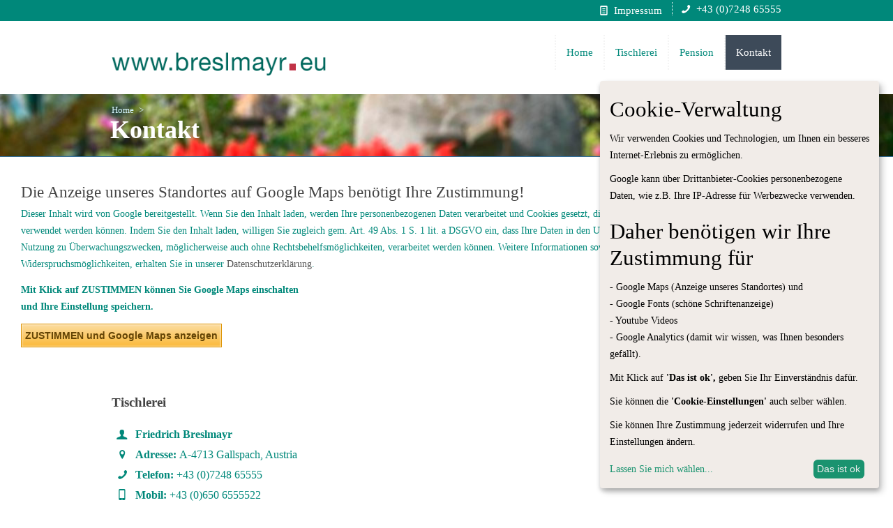

--- FILE ---
content_type: text/html; charset=utf-8
request_url: https://breslmayr.eu/kontakt/
body_size: 5783
content:
<!DOCTYPE html>
<html lang="de">
<head>
	<!-- Basic metas -->
    <meta http-equiv="Content-Type" content="text/html; charset=utf-8">
<title>Kontakt Tischlerei und Pension Breslmayr Gallspach - Impressum</title>
<meta name="description" content="Kontakt und Lageplan der Tischlerei und Pension Breslmayr Gallspach, sowie Buchungsanfrage">
 
<!-- Mobile metas -->
<meta name="viewport" content="width=device-width, initial-scale=1.0">
<!-- Google Web Fonts -->
<link data-name="googleFonts" data-href="https://fonts.googleapis.com/css?family=Open+Sans:100,200,300,400,500,600,700&amp;subset=latin,cyrillic,latin-ext,vietnamese,greek,greek-ext,cyrillic-ext" rel="stylesheet" type="text/css">
<!-- Booking form CSS -->
<link rel="stylesheet" href="/site/templates/theme/css/booking/booking_search.css">
<!-- CSS FILES -->
<!-- Site CSS -->
<link rel="stylesheet" href="/site/templates/theme/css/style.css">
<!-- Menu CSS -->
<link rel="stylesheet" href="/site/templates/theme/css/menus.css">
<!-- Responsive CSS -->
<link rel="stylesheet" href="/site/templates/theme/css/responsive.css">
<!-- Colors CSS -->
<link rel="stylesheet" href="/site/templates/theme/css/skins/default.css">
<!-- Revolution Slider CSS -->
<link rel="stylesheet" href="/site/templates/theme/vendor/rs-plugin/css/font-style.css">
<!--Datepicker -->
<link rel="stylesheet" href="/site/templates/theme/vendor/pikaday/pikaday.css">

<!-- JS Files -->
<script type="text/javascript" src="/site/templates/theme/js/jquery-2.1.0.min.js"></script>
<script type="text/javascript" src="/site/templates/theme/js/uniform.js"></script>
<script type="text/javascript" src="/site/templates/theme/js/template.js"></script>
<script type="text/javascript" src="/site/templates/theme/js/responsive.js"></script>
<script type="text/javascript" src="/site/templates/theme/js/jquery.flexslider-min.js"></script>
<script type="text/javascript" src="/site/templates/theme/js/jquery.isotope.min.js"></script>
<script type="text/javascript" src="/site/templates/theme/vendor/rs-plugin/jquery.themepunch.plugins.min.js"></script>
<script type="text/javascript" src="/site/templates/theme/vendor/rs-plugin/jquery.themepunch.revolution.min.js"></script>
<script type="text/javascript" src="/site/templates/theme/js/jquery.ketchup.all.min.js" ></script>
<style type="text/css">
<!--

button.cicolors {
    padding: 13px 24px;
    background: #f49600 !important;
}

.btn.warning {padding-left:5px !important;padding-right:5px !important;}

.eb-selectric .label {
    min-height: 30px !important;
}
.bug {
	background:#f5f8fb;
	padding:15px;
}

/* cookie-consent */
.consent-widget {
    cursor: pointer;
    position: fixed;
    background: none;
    border: none;
    bottom: 12px;
    z-index: 2147483636;
    width: 40px;
    height: 40px;
    opacity: 0.9;
    outline: none;
    padding: 0;
    transition-property: transform, opacity, visibility;
    transition-duration: 100ms, 400ms, 0ms;
    transition-delay: 0ms, 0ms, 0ms;
    visibility: visible;
    left: 12px;
}
button:focus {
    outline: 0px !important;
}
button {
	cursor: pointer !important;
}
/* ./cookie-consent */

-->
</style>
</head>

<body>
<div id="layout-mode" class="wide"><!-- Use classes Wide: wide, Boxed: boxed -->

  <!-- ************************************************************************************** -->
  <!--  Header Bereich                                                                        -->
  <!-- ************************************************************************************** -->
    <div id="header" class="container">
      <div id="header_line" class="container header_line"> 
        <!-- Top Headerzeile -->
                   <!-- features top -->
      <div class="row">
        <div class="six columns right"> 
          <!-- Phone number -->
          <ul><li class="right"> <i class='icon-phone'></i>+43 (0)7248 65555 </li></ul>
          <!-- End of Phone number --> 
          <!-- Social Icons -->
          <div class="social_icons">
            <ul>
              <li class="right"> <i class="icon-doc-text"></i><a href="/kontakt/" target="_blank" rel="me"> Impressum </a> </li>
            </ul>
          </div>
          <!-- end of Social Icons --> 
        </div>
      </div>
      <!-- end .features top -->       </div>
	  
      <div class="row">
        <div id="logo" class="four columns logo" style="height:95px;"> 
          <!-- logo & slogan --> 
          <a href="index.html" title="Home"> <img alt="" src="/site/templates/theme/logo.png" /> </a> 
          <!-- end. logo & slogan --> 
        </div>
	    
        <div class="eight columns"> 
          <!-- Site Menü -->
                     <nav id="navigation" role="navigation">
          <div id="main-menu">
            <ul> 
             <li><a href='/'>Home</a><li><a href='/tischlerei/'>Tischlerei</a><ul><li><a href='/tischlerei/konzept-und-design/'>Konzept und Design</a></li><li><a href='/tischlerei/ausfuehrung-und-montage/'>Ausführung und Montage</a></li><li><a href='/tischlerei/karriere/'>Karriere</a></li><li><a href='/tischlerei/team/'>Team</a></li><li><a href='/tischlerei/referenzen/'>Referenzen</a><ul></li></ul><li><a href='/tischlerei/schauraum/'>Schauraum</a></li><li><a href='/tischlerei/kundenmeinung/'>Kundenmeinung</a></li></li></ul><li><a href='/pension/'>Pension</a><ul><li><a href='/pension/zimmer/'>Zimmer</a></li><li><a href='/pension/ferienwohnungen/'>Ferienwohnungen</a></li><li><a href='/pension/pauschalangebote/'>Pauschalangebote</a></li><li><a href='/pension/bildergalerie/'>Bildergalerie</a></li><li><a href='/pension/und-noch-mehr-ausstattung/'>Und noch mehr Ausstattung</a></li><li><a href='/pension/umgebung/'>Umgebung</a><ul><li><a href='/pension/umgebung/therapie-am-institut-zeileis/'>Therapie im Institut ZEILEIS</a></li><li><a href='/pension/umgebung/wellness-und-fun/'>Wellness und Fun in der EUROTHERME</a></li><li><a href='/pension/umgebung/badespass-im-naturerlebnisbad/'>Badespaß im Naturerlebnisbad</a></li><li><a href='/pension/umgebung/gastronomie/'>Gastronomie</a></li><li><a href='/pension/umgebung/sport/'>Sport</a></li><li><a href='/pension/umgebung/kulturelles/'>Kulturelles</a></li><li><a href='/pension/umgebung/roswitha-nickl-malkurse/'>Roswitha Nickl - Malkurse</a></li></li></ul><li><a href='/pension/alle-preise-im-ueberblick/'>Alle Preise im Überblick</a></li><li><a href='/pension/granderwasser/'>Granderwasser</a></li><li><a href='/pension/online-buchen/'>Online buchen</a></li></li></ul><li><a class='active' href='/kontakt/'>Kontakt</a></li>            </ul>
          </div>
        </nav>          <!-- /Site Menü --> 
        </div>
      </div>
    </div> 
  <!--  /Header Bereich                                                                        -->
  <!-- ************************************************************************************** -->
  
  <!--Page title & breadcrumb-->
             <div id="pre-content">
    <div class="row"> 
      <!--start breadcrumb -->
        <div class="breadcrumb">
		<a href='/'><span class='crumbs'>Home</span><span class='crumbs-arrow'> > </span></a> 		</div>
      <!-- end breadcrumb -->
      <div class="page-title">Kontakt</div>
    </div>
  </div>  <!--end of Page title & breadcrumb--> 
     
  <!--Content page-->
  <div id="#contact-map-wrap">
					<div class="mapsconsent" style="margin-top:15px;margin-left:15px;padding:15px;">
			<h3>Die Anzeige unseres Standortes auf Google Maps benötigt Ihre Zustimmung!</h3>

<p>Dieser Inhalt wird von Google bereitgestellt. Wenn Sie den Inhalt laden, werden Ihre personenbezogenen Daten verarbeitet und Cookies gesetzt, die auch zur Bildung von Nutzerprofilen und zu Marketingzwecken verwendet werden können. Indem Sie den Inhalt laden, willigen Sie zugleich gem. Art. 49 Abs. 1 S. 1 lit. a DSGVO ein, dass Ihre Daten in den USA, mit dem Risiko eines geheimen Zugriffs durch US-Behörden und Nutzung zu Überwachungszwecken, möglicherweise auch ohne Rechtsbehelfsmöglichkeiten, verarbeitet werden können. Weitere Informationen sowie Hinweise zu Einstellungs-, Widerrufs- und Widerspruchsmöglichkeiten, erhalten Sie in unserer <a href="/datenschutz/" rel="nofollow">Datenschutzerklärung</a>.</p>

<p><strong>Mit Klick auf ZUSTIMMEN können Sie Google Maps einschalten<br />
und Ihre Einstellung speichern.</strong></p>			<a href="#!" onclick="klaro.getManager().updateConsent('googleMaps', true);          klaro.getManager().saveAndApplyConsents();location.reload();"><button type="button" class="btn pretty primary medium warning">ZUSTIMMEN und Google Maps anzeigen</button></a>
			</div>
		          </div>

    <div id="content-wrap" class="row">
        <div id="content" class="twelve columns">
	    <div class="six columns">
          <div class='contact-items-wrap'>
                    <h4 class='lead'><strong> Tischlerei</strong></h4>
            <ul class='contact-items'>
              <li><i class='icon-user'></i> <strong>Friedrich Breslmayr</strong></li>
              <li><i class='icon-location'></i> <strong>Adresse: </strong>A-4713 Gallspach, Austria</li>
              <li><i class='icon-phone'></i> <strong>Telefon: </strong>+43 (0)7248 65555</li>
              <li><i class='icon-mobile'></i> <strong>Mobil: </strong>+43 (0)650 6555522</li>
              <li><i class='icon-print'></i> <strong>Fax: </strong>+43 (0)7248 65555 17</li>
              <li><i class='icon-mail'></i> <strong>Email: </strong><script language='JavaScript' type='text/javascript'> 
var pref = '&#109;a' + 'i&#108;' + '&#116;o'; 
var attribut = 'hr' + 'ef' + '='; var first = '%74%69%73%63%68%6C%65%72%65%69'; var at = '%40'; var last = '&#x62;&#x72;&#x65;&#x73;&#x6C;&#x6D;&#x61;&#x79;&#x72;&#x2E;&#x65;&#x75;'; 
var first2 = '&#x74;&#x69;&#x73;&#x63;&#x68;&#x6C;&#x65;&#x72;&#x65;&#x69;'; var at2 = '&#x40;'; var last2 = '&#98;&#114;&#101;&#115;&#108;&#109;&#97;&#121;&#114;&#46;&#101;&#117;'; 
document.write( '<a ' + attribut + '\'' + pref + ':' + first + at + last + '\'>' ); 
document.write( first2 + at2 + last2 ); document.write( '<\/a>' ); </script> <noscript> 
<span style='display:none; '>are-</span><span style='display:inline; '>&#x74;&#x69;&#x73;&#x63;&#x68;&#x6C;&#x65;&#x72;&#x65;&#x69;</span><span style='display:none; '>-xya34</span><span style='display:inline; '>[at]</span><span style='display:none; '>ddks-</span><span style='display:inline; '>&#98;&#114;&#101;&#115;&#108;&#109;&#97;&#121;&#114;&#46;&#101;&#117;</span> </noscript> </li>
              <li><i class='icon-doc-text'></i> <strong>UID: </strong>ATU67388169</li>
            </ul>
          </div>
	  	
          <div class='contact-items-wrap' style="margin-top:20px;">
                    <h4 class='lead'><strong> Pension</strong></h4>
            <ul class='contact-items'>
              <li><i class='icon-user'></i> <strong>Rosi Breslmayr</strong></li>
              <li><i class='icon-location'></i> <strong>Adresse: </strong>A-4713 Gallspach, Austria</li>
              <li><i class='icon-phone'></i> <strong>Telefon: </strong>+43 (0)7248 65555</li>
              <li><i class='icon-mobile'></i> <strong>Mobil: </strong>+43 (0)650 6555520</li>
              <li><i class='icon-print'></i> <strong>Fax: </strong>+43 (0)7248 65555 17</li>
              <li><i class='icon-mail'></i> <strong>Email: </strong><script language='JavaScript' type='text/javascript'> 
var pref = '&#109;a' + 'i&#108;' + '&#116;o'; 
var attribut = 'hr' + 'ef' + '='; var first = '%70%65%6E%73%69%6F%6E'; var at = '%40'; var last = '&#x62;&#x72;&#x65;&#x73;&#x6C;&#x6D;&#x61;&#x79;&#x72;&#x2E;&#x65;&#x75;'; 
var first2 = '&#x70;&#x65;&#x6E;&#x73;&#x69;&#x6F;&#x6E;'; var at2 = '&#x40;'; var last2 = '&#98;&#114;&#101;&#115;&#108;&#109;&#97;&#121;&#114;&#46;&#101;&#117;'; 
document.write( '<a ' + attribut + '\'' + pref + ':' + first + at + last + '\'>' ); 
document.write( first2 + at2 + last2 ); document.write( '<\/a>' ); </script> <noscript> 
<span style='display:none; '>are-</span><span style='display:inline; '>&#x70;&#x65;&#x6E;&#x73;&#x69;&#x6F;&#x6E;</span><span style='display:none; '>-xya34</span><span style='display:inline; '>[at]</span><span style='display:none; '>ddks-</span><span style='display:inline; '>&#98;&#114;&#101;&#115;&#108;&#109;&#97;&#121;&#114;&#46;&#101;&#117;</span> </noscript> </li>
              <li><i class='icon-doc-text'></i> <strong>UID: </strong>ATU67388169</li>
            </ul>
	  	  <p><br><strong>Behörde gem. ECG (E-Commerce Gesetz):</strong> 	Bezirkshauptmannschaft Grieskirchen</p>
          </div>
	    </div>
	  	

        </div> <!-- Ende 12 columns -->
	    <div id="content" class="twelve columns" style="margin-top:50px;">
          <div class="bug">
		    <h1> <span>BUCHUNGSANFRAGE</span> </h1>
            <h2 style="margin-top:-15px;margin-bottom:25px;"> <span>Wir erstellen Ihnen gerne ein unverbindliches Angebot</span> </h2>
		  <div id="ebEnquiry"></div>
<script type="text/javascript" src="//easy-booking.at/ebPlugins/enquiry/jquery.easybooking.enquiry.v2.js"></script>
<script type="text/javascript">
function ebEnquiryLoadedCheck() {
    if(typeof jQuery != "undefined") {
        if(jQuery.fn.ebEnquiry) {
            jQuery("#ebEnquiry").ebEnquiry({
                customerId: 3164,
                serialNo: "7831-3171-3506",
                localeId: 2,
                fontcolor: "black",
                buttoncolor:"#f49600",
                buttonfontcolor: "",
                source: "",
                comment: "",
                conversionEnquiry: ""
            });
        } else {setTimeout(ebEnquiryLoadedCheck,200);}
    } else {setTimeout(ebEnquiryLoadedCheck,200);}
}
ebEnquiryLoadedCheck();
</script>		  </div>
		</div>
	    <div id="content" class="twelve columns" style="margin-top:50px;">
		  <h2>Rechtliche Hinweise</h2><p>Tischlerei &amp; Pension Breslmayr prüft und aktualisiert in steter Permanenz die auf dieser Website zur Verfügung gestellten Informationen. Trotz aller Sorgfalt können sich die Daten inzwischen verändert haben. Eine Haftung oder Garantie für Aktualität, Richtigkeit und Vollständigkeit der zur Verfügung gestellten Informationen wird daher nicht übernommen. Tischlerei &amp; Pension Breslmayr ist für den Inhalt sowie die Richtigkeit und Vollständigkeit auf verlinkte bzw. verwiesene Websites nicht verantwortlich.</p><h2><br />Allgemeine Geschäftsbedingungen</h2><p>Für unsere Pensionsgäste bieten wir hier unsere AGB der Hotellerie zum <a href="https://breslmayr.eu/site/templates/images/AGBH_2006.pdf" target="_blank">Download</a> an.</p>		</div>
    </div>   <!-- Ende Content page-->

          
 
 <!--End of content --> 
 <!--Footer region-->
   <!-- ************************************************************************************** -->
  <!-- Footer Bereich                                                                         -->
  <!-- ************************************************************************************** -->
  <div id="footer">
    <div id="background-footer-overlay">
      <div class="row">
        <div class="twelve columns"> 
          <!--About us block-->
          <div class="four columns">
            <div class="region region-footer-first">
              <div id="block-block-1" class="block block-block contextual-links-region">
                <h2>Tischlerei und Pension</h2>
                <div class="content">
                  <h5>Geymannstraße 5 * A-4713 Gallspach<br></h5>
                  <h6><i class='icon-phone'></i> +43 (0)7248 65555<br>
                   <i class='icon-print'></i> +43 (0)7248 65555 17<br></h6>
                  <h5><i class='icon-mail'></i> <script language='JavaScript' type='text/javascript'> 
var pref = '&#109;a' + 'i&#108;' + '&#116;o'; 
var attribut = 'hr' + 'ef' + '='; var first = '%70%65%6E%73%69%6F%6E'; var at = '%40'; var last = '&#x62;&#x72;&#x65;&#x73;&#x6C;&#x6D;&#x61;&#x79;&#x72;&#x2E;&#x65;&#x75;'; 
var first2 = '&#x70;&#x65;&#x6E;&#x73;&#x69;&#x6F;&#x6E;'; var at2 = '&#x40;'; var last2 = '&#98;&#114;&#101;&#115;&#108;&#109;&#97;&#121;&#114;&#46;&#101;&#117;'; 
document.write( '<a ' + attribut + '\'' + pref + ':' + first + at + last + '\'>' ); 
document.write( first2 + at2 + last2 ); document.write( '<\/a>' ); </script> <noscript> 
<span style='display:none; '>are-</span><span style='display:inline; '>&#x70;&#x65;&#x6E;&#x73;&#x69;&#x6F;&#x6E;</span><span style='display:none; '>-xya34</span><span style='display:inline; '>[at]</span><span style='display:none; '>ddks-</span><span style='display:inline; '>&#98;&#114;&#101;&#115;&#108;&#109;&#97;&#121;&#114;&#46;&#101;&#117;</span> </noscript> </h5>
                  <h6 style="margin-top:5px;">Nehmen Sie sich doch etwas Zeit und informieren Sie sich über das vielfältige Angebot in unserem traditionellen und modernen Familienbetrieb!</h6>
                </div>
              </div>
            </div>
          </div>
          <!--end of About us block--> 
          
          <!--Recent Blog Post block-->
          <div class="four columns">
            <div class="region region-footer-second">
              <div class="block block-views contextual-links-region">
                <h2> <span>Bildergalerie</span> </h2>
                <div class="content" style="max-width:240px;margin-top:10px;">
                    <a href="/pension/bildergalerie/"><img class="container_gal" style="padding-right:5px;" src="/site/assets/files/1061/pension_breslmayr_2.55x55.jpeg" alt="" title=""/></a><a href="/pension/bildergalerie/"><img class="container_gal" style="padding-right:5px;" src="/site/assets/files/1061/galerie38.55x55.jpg" alt="" title=""/></a><a href="/pension/bildergalerie/"><img class="container_gal" style="padding-right:5px;" src="/site/assets/files/1061/galerie9.55x55.jpg" alt="" title=""/></a><a href="/pension/bildergalerie/"><img class="container_gal" style="padding-right:5px;" src="/site/assets/files/1061/galerie13.55x55.jpg" alt="" title=""/></a><a href="/pension/bildergalerie/"><img class="container_gal" style="padding-right:5px;" src="/site/assets/files/1061/galerie18.55x55.jpg" alt="" title=""/></a><a href="/pension/bildergalerie/"><img class="container_gal" style="padding-right:5px;" src="/site/assets/files/1061/galerie21.55x55.jpg" alt="" title=""/></a><a href="/pension/bildergalerie/"><img class="container_gal" style="padding-right:5px;" src="/site/assets/files/1061/galerie32.55x55.jpg" alt="" title=""/></a><a href="/pension/bildergalerie/"><img class="container_gal" style="padding-right:5px;" src="/site/assets/files/1061/galerie36.55x55.jpg" alt="" title=""/></a>
                </div>
              </div>
              <!-- /.block --> 
            </div>
            <!-- /.region --> 
          </div>
          
          <!-- Link block -->
          <div id="block-views-latest-news-block">
            <div class="four columns">
              <div class="region region-footer-third">
                <div id="block-simplenews-6" class="block block-simplenews contextual-links-region">
                  <h2> <span>&nbsp;</span> </h2>
                  <div class="footer-links">
				    <ul>
				      <li><a href="/site/templates/images/AGBH_2006.pdf" title="AGB Hotellerie als PDF laden">AGB</a></li>
				      <li><a href="/pension/bildergalerie/">Bildergalerie</a></li>
				      <li><a href="/datenschutz/" rel="nofollow">Datenschutz</a></li>
				      <li><a href="/kontakt/">Impressum</a></li>
				    </ul>
                  </div>
                </div>
              </div>
            </div>
          </div>
          <!-- end of Link block --> 
        </div>
      </div>
      <div class="footer-overlay"></div>
    </div>
  </div> <!-- Ende footer -->
  
  <div class="copyright" id="copyright">
    <div class="row">
      <div class="twelve columns">
        <div class="region region-copyright">
          <div id="block-block-9" class="block block-block contextual-links-region">
            <div class="content">
              <div class="left">
                <h6><strong>Tischlerei &amp; Pension Breslmayr     </strong><br />
Copyright © 2014-22 All Rights Reserved.</h6>              </div>
              <div class="right"> <img alt="" src="/site/templates/theme/images/payment-methods.png" /> </div>
            </div>
          </div>
          <!-- /.block --> 
        </div>
        <!-- /.region --> 
      </div>
    </div>
  </div> <!-- Ende copyright -->
  
<!-- Google Analytics -->
<script>
var gaProperty = 'UA-2214780-10';
var disableStr = 'ga-disable-' + gaProperty;
if (document.cookie.indexOf(disableStr + '=true') > -1) {
  window[disableStr] = true;
}
function gaOptout() {
  document.cookie = disableStr + '=true; expires=Thu, 31 Dec 2099 23:59:59 UTC; path=/';
  window[disableStr] = true;
}
</script>
<script type="text/plain" data-type="application/javascript" data-name="analytics">

  var _gaq = _gaq || [];
  _gaq.push(['_setAccount', 'UA-2214780-10']);
  _gaq.push(['_gat._anonymizeIp']);
  _gaq.push(['_trackPageview']);

  (function() {
    var ga = document.createElement('script'); ga.type = 'text/javascript'; ga.async = true;
    ga.src = ('https:' == document.location.protocol ? 'https://ssl' : 'http://www') + '.google-analytics.com/ga.js';
    var s = document.getElementsByTagName('script')[0]; s.parentNode.insertBefore(ga, s);
  })();

</script>
<!-- Google Analytics -->

<!-- Cookie Consent -->
			<!-- Cookie Consent Manager -->
			
			<!-- Variable aus CMS an js übergeben -->
			<script>var consnoticetitel = "";</script>
			<script>var consnoticetext = "<h2>Cookie-Verwaltung</h2><p>Wir verwenden Cookies und Technologien, um Ihnen ein besseres Internet-Erlebnis zu ermöglichen.</p><p>Google kann über Drittanbieter-Cookies personenbezogene Daten, wie z.B. Ihre IP-Adresse für Werbezwecke verwenden.</p><h2>Daher benötigen wir Ihre Zustimmung für</h2><p>- Google Maps (Anzeige unseres Standortes) und<br />- Google Fonts (schöne Schriftenanzeige)<br />- Youtube Videos<br />- Google Analytics (damit wir wissen, was Ihnen besonders gefällt).</p><p>Mit Klick auf <strong>'Das ist ok',</strong> geben Sie Ihr Einverständnis dafür.</p><p>Sie können die <strong>'Cookie-Einstellungen'</strong> auch selber wählen.</p><p>Sie können Ihre Zustimmung jederzeit widerrufen und Ihre Einstellungen ändern.</p>";</script>
			<script>var consmodaltitel = "Ihre Privatsphäre ist uns wichtig!";</script>
			<script>var consmodaltext = "<p>Hier können Sie einsehen und anpassen, welche Cookies wir setzen. Sie haben jederzeit die Möglichkeit, die hier getroffene Entscheidung zu ändern, um Ihre Zustimmung nachträglich zu erteilen oder zu widerrufen.<br /><br />Um mehr zu erfahren, lesen Sie bitte unsere <a href='/datenschutz/' rel='nofollow noreferrer noopener' target='_blank'>Datenschutzerklärung</a>...</p>";</script>
			<!--  
			<script>var consnoticetext = "Consenttext...";</script>
			<script>var consmodaltitel = "Modal-Titel";</script>
			<script>var consmodaltext = "Modal-Text";</script>-->


<!-- Cookie -->
<script src="/site/templates/cookieconsent/config.js"></script>
<script src="/site/templates/cookieconsent/klaro.js"></script>


<!-- ./Cookie Consent -->


</div>
<div class="row"></div>
</body>
</html>

--- FILE ---
content_type: text/css
request_url: https://breslmayr.eu/site/templates/theme/css/booking/booking_search.css
body_size: 123
content:
#rooms-booking-availability-search-form--2 .start-date,
#rooms-booking-availability-search-form--2 .end-date,
#rooms-booking-availability-search-form .start-date,
#rooms-booking-availability-search-form .end-date {
  float:left;
  margin-right:20px;
}

#rooms-booking-availability-search-form--2 .form-item-group-size-children,
#rooms-booking-availability-search-form--2 .form-item-group-size-adults,
#rooms-booking-availability-search-form--2 .form-item-rooms,
#rooms-booking-availability-search-form .form-item-group-size-children,
#rooms-booking-availability-search-form .form-item-group-size-adults,
#rooms-booking-availability-search-form .form-item-rooms {
  float:left;
  margin-right:20px;
}

#rooms-booking-availability-search-form--2 #rooms-wrapper,
#rooms-booking-availability-search-form #rooms-wrapper {
  float: left;
}

#rooms-booking-availability-search-form--2 #edit-actions,
#rooms-booking-availability-search-form--2 .form-item-rooms,
#rooms-booking-availability-search-form--2 .form-item-unit-type,
#rooms-booking-availability-search-form #edit-actions,
#rooms-booking-availability-search-form .form-item-rooms,
#rooms-booking-availability-search-form .form-item-unit-type {
  clear:both;
}

#rooms-booking-availability-search-form--2 .form-item-adults,
#rooms-booking-availability-search-form--2 .form-item-children,
#book-units-per-type-form .form-item-adults,
#book-units-per-type-form .form-item-children {
  padding-left: 25px;
}


--- FILE ---
content_type: text/css
request_url: https://breslmayr.eu/site/templates/theme/css/style.css
body_size: 22532
content:
@charset "UTF-8";
/*
* Gumby Framework Version 2.0
* ---------------------------
* Follow @gumbycss on twitter and spread the love.
* We worked super hard on making this awesome and released it to the web.
* All we ask is you leave this intact. #gumbyisawesome
*
* http://www.gumbyframework.com/
*/
html, body, div, span, applet, object, iframe, h1, h2, h3, h4, h5, h6, p, blockquote, pre, a, abbr, acronym, address, big, cite, code, del, dfn, em, img, ins, kbd, q, s, samp, small, strike, strong, sub, sup, tt, var, b, u, i, center, dl, dt, dd, ol, ul, li, fieldset, form, label, legend, table, caption, tbody, tfoot, thead, tr, th, td, article, aside, canvas, details, embed, figure, figcaption, footer, header, hgroup, menu, nav, output, ruby, section, summary, time, mark, audio, video {
	margin: 0;
	padding: 0;
	border: 0;
	font: inherit;
	font-size: 100%;
	vertical-align: baseline;
}
html {
	line-height: 1;
}
ol, ul {
	list-style: none;
}
table {
	border-collapse: collapse;
	border-spacing: 0;
}
caption, th, td {
	text-align: left;
	font-weight: normal;
	vertical-align: middle;
}
q, blockquote {
	quotes: none;
}
q:before, q:after, blockquote:before, blockquote:after {
	content: "";
	content: none;
}
a img {
	border: none;
}
article, aside, details, figcaption, figure, footer, header, hgroup, menu, nav, section, summary {
	display: block;
}
* html {
	font-size: 93.75%;
}
html {
	font-size: 15px;
	line-height: 1.73333em;
}
html * {
	-webkit-box-sizing: border-box;
	-moz-box-sizing: border-box;
	box-sizing: border-box;
}
body {
	background: white;
	font-weight: 400;
c position: relative;
	-webkit-font-smoothing: antialiased;
}
@media only screen and (max-width: 767px) {
body {
	-webkit-text-size-adjust: none;
	-ms-text-size-adjust: none;
	width: 100%;
	min-width: 0;
}
}
.hide {
	display: none;
}
.hide.active, .show {
	display: block;
}
.fixed {
	position: fixed;
}
@media only screen and (max-width: 768px) {
.fixed {
	position: relative !important;
}
}
/* Fonts */
@font-face {
	font-family: "entypo";
	font-style: normal;
	font-weight: 400;
	src: url(../fonts/icons/entypo.eot);
	src: url("../fonts/icons/entypo.eot?#iefix") format("ie9-skip-eot"), url("../fonts/icons/entypo.woff") format("woff"), url("../fonts/icons/entypo.ttf") format("truetype");
}
h1, h2, h3, h4, h5, h6 {
	font-weight: Normal;
	text-rendering: optimizeLegibility;
	padding-top: 0.2412em;
	line-height: 1.2324em;
	padding-bottom: 0.2412em;
}
 @media only screen and (max-width: 767px) {
h1, h2, h3, h4, h5, h6 {
	word-wrap: break-word;
}
}
h1 {
	font-size: 53px;
	font-size: 3.3125rem;
}
h1.xlarge {
	font-size: 86px;
	font-size: 5.375rem;
}
h1.xxlarge {
	font-size: 105px;
	font-size: 6.5625rem;
}
h1.absurd {
	font-size: 140px;
	font-size: 8.75rem;
}
h2 {
	font-size: 33px;
	font-size: 2.0625rem;
	font-weight: 300;
}
h3 {
	font-size: 25px;
	font-size: 1.5625rem;
	font-weight: 300;
}
h4 {
	font-size: 20px;
	font-size: 1.25rem;
	font-weight: 300;
}
h5 {
	font-size: 16px;
	font-weight: 300;
	line-height: 18px;
}
h6 {
	font-size: 13.6px;
	font-size: 0.8975rem;
	font-weight: 300;
}
 @media only screen and (max-width: 767px) {
h1 {
	font-size: 39px;
	font-size: 2.4375rem;
}
h2 {
	font-size: 37px;
	font-size: 2.3125rem;
}
}
.subhead {
	color: #777;
	font-weight: normal;
	margin-bottom: 20px;
}
/*=====================================================  	Links & Paragraph styles 	 	======================================================*/
p {
	font-weight: 400;
	font-size: 15px;
	font-size: 0.9375rem;
	margin-bottom: 13px;
	line-height: 1.73333em;
}
p.lead {
	font-size: 18.75px;
	font-size: 1.17188rem;
	margin-bottom: 19px;
}
@media only screen and (max-width: 768px) {
p {
	font-size: 16.5px;
	font-size: 1.03125rem;
	line-height: 1.73333em;
}
}
a {
	text-decoration: none;
	outline: 0;
	line-height: inherit;
}
/*=====================================================
 	Lists 	 ======================================================*/
ul, ol {
	margin-bottom: 0.2912em;
}
ul {
	list-style: none outside;
}
ol {
	list-style: decimal;
	margin-left: 30px;
}
ul.square, ul.circle, ul.disc {
	margin-left: 25px;
}
ul.square {
	list-style: square outside;
}
ul.circle {
	list-style: circle outside;
}
ul.disc {
	list-style: disc outside;
}
ul ul {
	margin: 4px 0 5px 25px;
}
ol ol {
	margin: 4px 0 5px 30px;
}
ul.large li {
	line-height: 21px;
}
dl dt {
	font-weight: bold;
	font-size: 15px;
	font-size: 0.9375rem;
}
 @media only screen and (max-width: 768px) {
ul, ol, dl, p {
	text-align: left;
}
}
/* Mobile */
em {
	font-style: italic;
	line-height: inherit;
}
strong {
	font-weight: 700;
	line-height: inherit;
}
small {
	font-size: 56.4%;
	line-height: inherit;
}
h1 small, h2 small, h3 small, h4 small, h5 small {
	color: #777;
}
/*	Blockquotes  */
blockquote {
	line-height: 20px;
	color: #777;
	margin: 0 0 18px;
	padding: 9px 20px 0 19px;
	border-left: 5px solid #cccccc;
}
blockquote p {
	line-height: 20px;
	color: #777;
}
blockquote cite {
	display: block;
	font-size: 12px;
	font-size: 1.2rem;
	color: #555555;
}
blockquote cite:before {
	content: "\2014 \0020";
}
blockquote cite a {
	color: #555555;
}
blockquote cite a:visited {
	color: #555555;
}
hr {
	border: 1px solid #cccccc;
	clear: both;
	margin: 16px 0 18px;
	height: 0;
}
abbr, acronym {
	text-transform: uppercase;
	font-size: 90%;
	color: #222;
	border-bottom: 1px solid #cccccc;
	cursor: help;
}
abbr {
	text-transform: none;
}

/**
	 * Print styles.  Inlined to avoid required HTTP connection: www.phpied.com/delay-loading-your-print-css/ Credit to Paul Irish and HTML5 Boilerplate (html5boilerplate.com) */
@media print {
* {
	background: transparent !important;
	color: black !important;
	text-shadow: none !important;
	filter: none !important;
	-ms-filter: none !important;
}
/* Black prints faster: sanbeiji.com/archives/953 */
p a, p a:visited {
	text-decoration: underline;
}
p a[href]:after {
	content: " (" attr(href) ")";
}
abbr[title]:after {
	content: " (" attr(title) ")";
}
.ir a:after {
	content: "";
}
a[href^="javascript:"]:after, a[href^="#"]:after {
	content: "";
}
/* Don't show links for images, or javascript/internal links */
pre, blockquote {
	border: 1px solid #999999;
	page-break-inside: avoid;
}
thead {
	display: table-header-group;
}
/* css-discuss.incutio.com/wiki/Printing_Tables */
tr, img {
	page-break-inside: avoid;
}
 @page {
margin: 0.5cm;
}
p, h2, h3 {
	orphans: 3;
	widows: 3;
}
h2, h3 {
	page-break-after: avoid;
}
}
/*=================================================

	+++ LE GRID +++
	A Responsive Grid -- Gumby defaults to a standard 960 grid,
	but you can change it to whatever you'd like.
 ==================================================*/
/*.container { padding: 0px $gutter-in-px;
}*/
.row {
	width: 100%;
	max-width: 960px;
	min-width: 320px;
	margin: 0 auto;
}
@media only screen and (max-width: 980px) {
.row {
	padding: 0 20px;
}
}
.row .row {
	min-width: 0px;
}
@media only screen and (max-width: 980px) {
.row .row {
	padding: 0;
}
}
/* To fix the grid into a different size, set max-width to your desired width */
.column, .columns {
	margin-left: 2.08333%;
	float: left;
	min-height: 1px;
	position: relative;
	-webkit-box-sizing: border-box;
	-moz-box-sizing: border-box;
	box-sizing: border-box;
}
.column:first-child, .columns:first-child, .alpha {
	margin-left: 0px;
}
.column.omega, .columns.omega {
	float: right;
}
/* Column Classes */
.row .one.column, .row .one.columns, .sixteen.colgrid .row .one.columns {
	width: 6.42361%;
}
.row .two.columns {
	width: 14.93056%;
}
.row .three.columns {
	width: 23.4375%;
}
.row .four.columns {
	width: 31.94444%;
}
.row .five.columns {
	width: 40.45139%;
}
.row .six.columns {
	width: 48.95833%;
}
.row .seven.columns {
	width: 57.46528%;
}
.row .eight.columns {
	width: 65.97222%;
}
.row .nine.columns {
	width: 74.47917%;
}
.row .ten.columns {
	width: 82.98611%;
}
.row .eleven.columns {
	width: 91.49306%;
}
.row .twelve.columns {
	width: 100%;
}
/* Push Classes */
.row .push_one {
	margin-left: 10.59028%;
}
.row .push_one:first-child {
	margin-left: 8.50694%;
}
.row .push_two {
	margin-left: 19.09722%;
}
.row .push_two:first-child {
	margin-left: 17.01389%;
}
.row .push_three {
	margin-left: 27.60417%;
}
.row .push_three:first-child {
	margin-left: 25.52083%;
}
.row .push_four {
	margin-left: 36.11111%;
}
.row .push_four:first-child {
	margin-left: 34.02778%;
}
.row .push_five {
	margin-left: 44.61806%;
}
.row .push_five:first-child {
	margin-left: 42.53472%;
}
.row .push_six {
	margin-left: 53.125%;
}
.row .push_six:first-child {
	margin-left: 51.04167%;
}
.row .push_seven {
	margin-left: 61.63194%;
}
.row .push_seven:first-child {
	margin-left: 59.54861%;
}
.row .push_eight {
	margin-left: 70.13889%;
}
.row .push_eight:first-child {
	margin-left: 68.05556%;
}
.row .push_nine {
	margin-left: 78.64583%;
}
.row .push_nine:first-child {
	margin-left: 76.5625%;
}
.row .push_ten {
	margin-left: 87.15278%;
}
.row .push_ten:first-child {
	margin-left: 85.06944%;
}
.row .push_eleven {
	margin-left: 95.65972%;
}
.row .push_eleven:first-child {
	margin-left: 93.57639%;
}
/* Centered Classes */
.row .one.centered {
	margin-left: 46.78819%;
}
.row .two.centered {
	margin-left: 42.53472%;
}
.row .three.centered {
	margin-left: 38.28125%;
}
.row .four.centered {
	margin-left: 34.02778%;
}
.row .five.centered {
	margin-left: 29.77431%;
}
.row .six.centered {
	margin-left: 25.52083%;
}
.row .seven.centered {
	margin-left: 21.26736%;
}
.row .eight.centered {
	margin-left: 17.01389%;
}
.row .nine.centered {
	margin-left: 12.76042%;
}
.row .ten.centered {
	margin-left: 8.50694%;
}
.row .eleven.centered {
	margin-left: 4.25347%;
}
.pull_right {
	float: right;
}
.pull_left {
	float: left;
}
img, object, embed {
	max-width: 100%;
	height: auto;
}
img {
	-ms-interpolation-mode: bicubic;
}
#map_canvas img, .map_canvas img {
	max-width: none !important;
}
/* Tile Grid */
.tiles {
	display: block;
	overflow: hidden;
}
.tiles > li {
	display: block;
	height: auto;
	float: left;
	padding-bottom: 0;
}
.tiles.two_up {
	margin-left: -4%;
}
.tiles.two_up > li {
	margin-left: 4%;
	width: 46%;
}
.tiles.three_up, .tiles.four_up {
	margin-left: -2%;
}
.tiles.three_up > li {
	margin-left: 2%;
	width: 31.3%;
}
.tiles.four_up > li {
	margin-left: 2%;
	width: 23%;
}
.tiles.five_up {
	margin-left: -1.5%;
}
.tiles.five_up > li {
	margin-left: 1.5%;
	width: 18.5%;
}
/* Nicolas Gallagher's micro clearfix */
.clearfix {
*zoom: 1;
}
.clearfix:before, .clearfix:after {
	content: "";
	display: table;
}
.clearfix:after {
	clear: both;
}
.row {
*zoom: 1;
}
.row:before, .row:after {
	content: "";
	display: table;
}
.row:after {
	clear: both;
}
.valign {
	display: table;
	width: 100%;
}
.valign > div {
	display: table-cell;
	vertical-align: middle;
}
.valign ​ > article {
	display: table-cell;
	vertical-align: middle;
}

/* Mobile */
@media only screen and (max-width: 767px) {
body {
	-webkit-text-size-adjust: none;
	-ms-text-size-adjust: none;
	width: 100%;
	min-width: 0;
}
.container {
	min-width: 0;
	margin-left: 0;
	margin-right: 0;
}
.row {
	width: 100%;
	min-width: 0;
	margin-left: 0;
	margin-right: 0;
}
.row .row .column, .row .row .columns {
	padding: 0;
}
.row .centered {
	margin: 0 !important;
}
.column, .columns {
	width: auto !important;
	float: none;
	margin-left: 0;
	margin-right: 0;
}
.column:last-child, .columns:last-child {
	margin-right: 0;
	float: none;
}
 [class*="column"] + [class*="column"]:last-child {
float: none;
}
[class*="column"]:before {
	display: table;
}
[class*="column"]:after {
	display: table;
	clear: both;
}
 [class^="push_"], [class*="push_"] {
margin-left: 0 !important;
}
}
/* Icons */

[class^="icon-"] a:before, [class*=" icon-"] a:before, [class^="icon-"] a:after, [class*=" icon-"] a:after, i[class^="icon-"], i[class*=" icon-"] {
	font-family: "entypo";
	position: absolute;
	text-decoration: none;
	zoom: 1;
}
i[class^="icon-"], i[class*=" icon-"] {
	display: inline-block;
	position: static;
	min-width: 20px;
	margin: 0 5px;
	text-align: center;
}
.icon-note.icon-left a:before, .icon-note.icon-right a:after {
	content: "\266a";
	height: inherit;
}
i.icon-note:before {
	content: "\266a";
	height: inherit;
}
.icon-note-beamed.icon-left a:before, .icon-note-beamed.icon-right a:after {
	content: "\266b";
	height: inherit;
}
i.icon-note-beamed:before {
	content: "\266b";
	height: inherit;
}
.icon-music.icon-left a:before, .icon-music.icon-right a:after {
	content: "🎵";
	height: inherit;
}
i.icon-music:before {
	content: "🎵";
	height: inherit;
}
.icon-search.icon-left a:before, .icon-search.icon-right a:after {
	content: "🔍";
	height: inherit;
}
i.icon-search:before {
	content: "🔍";
	height: inherit;
}
.icon-flashlight.icon-left a:before, .icon-flashlight.icon-right a:after {
	content: "🔦";
	height: inherit;
}
i.icon-flashlight:before {
	content: "🔦";
	height: inherit;
}
.icon-mail.icon-left a:before, .icon-mail.icon-right a:after {
	content: "\2709";
	height: inherit;
}
i.icon-mail:before {
	content: "\2709";
	height: inherit;
}
.icon-heart.icon-left a:before, .icon-heart.icon-right a:after {
	content: "\2665";
	height: inherit;
}
i.icon-heart:before {
	content: "\2665";
	height: inherit;
}
.icon-heart-empty.icon-left a:before, .icon-heart-empty.icon-right a:after {
	content: "\2661";
	height: inherit;
}
i.icon-heart-empty:before {
	content: "\2661";
	height: inherit;
}
.icon-star.icon-left a:before, .icon-star.icon-right a:after {
	content: "\2605";
	height: inherit;
}
i.icon-star:before {
	content: "\2605";
	height: inherit;
}
.icon-star-empty.icon-left a:before, .icon-star-empty.icon-right a:after {
	content: "\2606";
	height: inherit;
}
i.icon-star-empty:before {
	content: "\2606";
	height: inherit;
}
.icon-user.icon-left a:before, .icon-user.icon-right a:after {
	content: "👤";
	height: inherit;
}
i.icon-user:before {
	content: "👤";
	height: inherit;
}
.icon-users.icon-left a:before, .icon-users.icon-right a:after {
	content: "👥";
	height: inherit;
}
i.icon-users:before {
	content: "👥";
	height: inherit;
}
.icon-user-add.icon-left a:before, .icon-user-add.icon-right a:after {
	content: "\e700";
	height: inherit;
}
i.icon-user-add:before {
	content: "\e700";
	height: inherit;
}
.icon-video.icon-left a:before, .icon-video.icon-right a:after {
	content: "🎬";
	height: inherit;
}
i.icon-video:before {
	content: "🎬";
	height: inherit;
}
.icon-picture.icon-left a:before, .icon-picture.icon-right a:after {
	content: "🌄";
	height: inherit;
}
i.icon-picture:before {
	content: "🌄";
	height: inherit;
}
.icon-camera.icon-left a:before, .icon-camera.icon-right a:after {
	content: "📷";
	height: inherit;
}
i.icon-camera:before {
	content: "📷";
	height: inherit;
}
.icon-layout.icon-left a:before, .icon-layout.icon-right a:after {
	content: "\268f";
	height: inherit;
}
i.icon-layout:before {
	content: "\268f";
	height: inherit;
}
.icon-menu.icon-left a:before, .icon-menu.icon-right a:after {
	content: "\2630";
	height: inherit;
}
i.icon-menu:before {
	content: "\2630";
	height: inherit;
}
.icon-check.icon-left a:before, .icon-check.icon-right a:after {
	content: "\2713";
	height: inherit;
}
i.icon-check:before {
	content: "\2713";
	height: inherit;
}
.icon-cancel.icon-left a:before, .icon-cancel.icon-right a:after {
	content: "\2715";
	height: inherit;
}
i.icon-cancel:before {
	content: "\2715";
	height: inherit;
}
.icon-cancel-circled.icon-left a:before, .icon-cancel-circled.icon-right a:after {
	content: "\2716";
	height: inherit;
}
i.icon-cancel-circled:before {
	content: "\2716";
	height: inherit;
}
.icon-cancel-squared.icon-left a:before, .icon-cancel-squared.icon-right a:after {
	content: "\274e";
	height: inherit;
}
i.icon-cancel-squared:before {
	content: "\274e";
	height: inherit;
}
.icon-plus.icon-left a:before, .icon-plus.icon-right a:after {
	content: "\2b";
	height: inherit;
}
i.icon-plus:before {
	content: "\2b";
	height: inherit;
}
.icon-plus-circled.icon-left a:before, .icon-plus-circled.icon-right a:after {
	content: "\2795";
	height: inherit;
}
i.icon-plus-circled:before {
	content: "\2795";
	height: inherit;
}
.icon-plus-squared.icon-left a:before, .icon-plus-squared.icon-right a:after {
	content: "\229e";
	height: inherit;
}
i.icon-plus-squared:before {
	content: "\229e";
	height: inherit;
}
.icon-minus.icon-left a:before, .icon-minus.icon-right a:after {
	content: "\2d";
	height: inherit;
}
i.icon-minus:before {
	content: "\2d";
	height: inherit;
}
.icon-minus-circled.icon-left a:before, .icon-minus-circled.icon-right a:after {
	content: "\2796";
	height: inherit;
}
i.icon-minus-circled:before {
	content: "\2796";
	height: inherit;
}
.icon-minus-squared.icon-left a:before, .icon-minus-squared.icon-right a:after {
	content: "\229f";
	height: inherit;
}
i.icon-minus-squared:before {
	content: "\229f";
	height: inherit;
}
.icon-help.icon-left a:before, .icon-help.icon-right a:after {
	content: "\2753";
	height: inherit;
}
i.icon-help:before {
	content: "\2753";
	height: inherit;
}
.icon-help-circled.icon-left a:before, .icon-help-circled.icon-right a:after {
	content: "\e704";
	height: inherit;
}
i.icon-help-circled:before {
	content: "\e704";
	height: inherit;
}
.icon-info.icon-left a:before, .icon-info.icon-right a:after {
	content: "\2139";
	height: inherit;
}
i.icon-info:before {
	content: "\2139";
	height: inherit;
}
.icon-info-circled.icon-left a:before, .icon-info-circled.icon-right a:after {
	content: "\e705";
	height: inherit;
}
i.icon-info-circled:before {
	content: "\e705";
	height: inherit;
}
.icon-back.icon-left a:before, .icon-back.icon-right a:after {
	content: "🔙";
	height: inherit;
}
i.icon-back:before {
	content: "🔙";
	height: inherit;
}
.icon-home.icon-left a:before, .icon-home.icon-right a:after {
	content: "\2302";
	height: inherit;
}
i.icon-home:before {
	content: "\2302";
	height: inherit;
}
.icon-link.icon-left a:before, .icon-link.icon-right a:after {
	content: "🔗";
	height: inherit;
}
i.icon-link:before {
	content: "🔗";
	height: inherit;
}
.icon-attach.icon-left a:before, .icon-attach.icon-right a:after {
	content: "📎";
	height: inherit;
}
i.icon-attach:before {
	content: "📎";
	height: inherit;
}
.icon-lock.icon-left a:before, .icon-lock.icon-right a:after {
	content: "🔒";
	height: inherit;
}
i.icon-lock:before {
	content: "🔒";
	height: inherit;
}
.icon-lock-open.icon-left a:before, .icon-lock-open.icon-right a:after {
	content: "🔓";
	height: inherit;
}
i.icon-lock-open:before {
	content: "🔓";
	height: inherit;
}
.icon-eye.icon-left a:before, .icon-eye.icon-right a:after {
	content: "\e70a";
	height: inherit;
}
i.icon-eye:before {
	content: "\e70a";
	height: inherit;
}
.icon-tag.icon-left a:before, .icon-tag.icon-right a:after {
	content: "\e70c";
	height: inherit;
}
i.icon-tag:before {
	content: "\e70c";
	height: inherit;
}
.icon-bookmark.icon-left a:before, .icon-bookmark.icon-right a:after {
	content: "🔖";
	height: inherit;
}
i.icon-bookmark:before {
	content: "🔖";
	height: inherit;
}
.icon-bookmarks.icon-left a:before, .icon-bookmarks.icon-right a:after {
	content: "📑";
	height: inherit;
}
i.icon-bookmarks:before {
	content: "📑";
	height: inherit;
}
.icon-flag.icon-left a:before, .icon-flag.icon-right a:after {
	content: "\2691";
	height: inherit;
}
i.icon-flag:before {
	content: "\2691";
	height: inherit;
}
.icon-thumbs-up.icon-left a:before, .icon-thumbs-up.icon-right a:after {
	content: "👍";
	height: inherit;
}
i.icon-thumbs-up:before {
	content: "👍";
	height: inherit;
}
.icon-thumbs-down.icon-left a:before, .icon-thumbs-down.icon-right a:after {
	content: "👎";
	height: inherit;
}
i.icon-thumbs-down:before {
	content: "👎";
	height: inherit;
}
.icon-download.icon-left a:before, .icon-download.icon-right a:after {
	content: "📥";
	height: inherit;
}
i.icon-download:before {
	content: "📥";
	height: inherit;
}
.icon-upload.icon-left a:before, .icon-upload.icon-right a:after {
	content: "📤";
	height: inherit;
}
i.icon-upload:before {
	content: "📤";
	height: inherit;
}
.icon-upload-cloud.icon-left a:before, .icon-upload-cloud.icon-right a:after {
	content: "\e711";
	height: inherit;
}
i.icon-upload-cloud:before {
	content: "\e711";
	height: inherit;
}
.icon-reply.icon-left a:before, .icon-reply.icon-right a:after {
	content: "\e712";
	height: inherit;
}
i.icon-reply:before {
	content: "\e712";
	height: inherit;
}
.icon-reply-all.icon-left a:before, .icon-reply-all.icon-right a:after {
	content: "\e713";
	height: inherit;
}
i.icon-reply-all:before {
	content: "\e713";
	height: inherit;
}
.icon-forward.icon-left a:before, .icon-forward.icon-right a:after {
	content: "\27a6";
	height: inherit;
}
i.icon-forward:before {
	content: "\27a6";
	height: inherit;
}
.icon-quote.icon-left a:before, .icon-quote.icon-right a:after {
	content: "\275e";
	height: inherit;
}
i.icon-quote:before {
	content: "\275e";
	height: inherit;
}
.icon-code.icon-left a:before, .icon-code.icon-right a:after {
	content: "\e714";
	height: inherit;
}
i.icon-code:before {
	content: "\e714";
	height: inherit;
}
.icon-export.icon-left a:before, .icon-export.icon-right a:after {
	content: "\e715";
	height: inherit;
}
i.icon-export:before {
	content: "\e715";
	height: inherit;
}
.icon-pencil.icon-left a:before, .icon-pencil.icon-right a:after {
	content: "\270e";
	height: inherit;
}
i.icon-pencil:before {
	content: "\270e";
	height: inherit;
}
.icon-feather.icon-left a:before, .icon-feather.icon-right a:after {
	content: "\2712";
	height: inherit;
}
i.icon-feather:before {
	content: "\2712";
	height: inherit;
}
.icon-print.icon-left a:before, .icon-print.icon-right a:after {
	content: "\e716";
	height: inherit;
}
i.icon-print:before {
	content: "\e716";
	height: inherit;
}
.icon-retweet.icon-left a:before, .icon-retweet.icon-right a:after {
	content: "\e717";
	height: inherit;
}
i.icon-retweet:before {
	content: "\e717";
	height: inherit;
}
.icon-keyboard.icon-left a:before, .icon-keyboard.icon-right a:after {
	content: "\2328";
	height: inherit;
}
i.icon-keyboard:before {
	content: "\2328";
	height: inherit;
}
.icon-comment.icon-left a:before, .icon-comment.icon-right a:after {
	content: "\e718";
	height: inherit;
}
i.icon-comment:before {
	content: "\e718";
	height: inherit;
}
.icon-chat.icon-left a:before, .icon-chat.icon-right a:after {
	content: "\e720";
	height: inherit;
}
i.icon-chat:before {
	content: "\e720";
	height: inherit;
}
.icon-bell.icon-left a:before, .icon-bell.icon-right a:after {
	content: "🔔";
	height: inherit;
}
i.icon-bell:before {
	content: "🔔";
	height: inherit;
}
.icon-attention.icon-left a:before, .icon-attention.icon-right a:after {
	content: "\26a0";
	height: inherit;
}
i.icon-attention:before {
	content: "\26a0";
	height: inherit;
}
.icon-alert.icon-left a:before, .icon-alert.icon-right a:after {
	content: "💥";
	height: inherit;
}
i.icon-alert:before {
	content: "💥";
	height: inherit;
}
.icon-vcard.icon-left a:before, .icon-vcard.icon-right a:after {
	content: "\e722";
	height: inherit;
}
i.icon-vcard:before {
	content: "\e722";
	height: inherit;
}
.icon-address.icon-left a:before, .icon-address.icon-right a:after {
	content: "\e723";
	height: inherit;
}
i.icon-address:before {
	content: "\e723";
	height: inherit;
}
.icon-location.icon-left a:before, .icon-location.icon-right a:after {
	content: "\e724";
	height: inherit;
}
i.icon-location:before {
	content: "\e724";
	height: inherit;
}
.icon-map.icon-left a:before, .icon-map.icon-right a:after {
	content: "\e727";
	height: inherit;
}
i.icon-map:before {
	content: "\e727";
	height: inherit;
}
.icon-direction.icon-left a:before, .icon-direction.icon-right a:after {
	content: "\27a2";
	height: inherit;
}
i.icon-direction:before {
	content: "\27a2";
	height: inherit;
}
.icon-compass.icon-left a:before, .icon-compass.icon-right a:after {
	content: "\e728";
	height: inherit;
}
i.icon-compass:before {
	content: "\e728";
	height: inherit;
}
.icon-cup.icon-left a:before, .icon-cup.icon-right a:after {
	content: "\2615";
	height: inherit;
}
i.icon-cup:before {
	content: "\2615";
	height: inherit;
}
.icon-trash.icon-left a:before, .icon-trash.icon-right a:after {
	content: "\e729";
	height: inherit;
}
i.icon-trash:before {
	content: "\e729";
	height: inherit;
}
.icon-doc.icon-left a:before, .icon-doc.icon-right a:after {
	content: "\e730";
	height: inherit;
}
i.icon-doc:before {
	content: "\e730";
	height: inherit;
}
.icon-docs.icon-left a:before, .icon-docs.icon-right a:after {
	content: "\e736";
	height: inherit;
}
i.icon-docs:before {
	content: "\e736";
	height: inherit;
}
.icon-doc-landscape.icon-left a:before, .icon-doc-landscape.icon-right a:after {
	content: "\e737";
	height: inherit;
}
i.icon-doc-landscape:before {
	content: "\e737";
	height: inherit;
}
.icon-doc-text.icon-left a:before, .icon-doc-text.icon-right a:after {
	content: "📄";
	height: inherit;
}
i.icon-doc-text:before {
	content: "📄";
	height: inherit;
}
.icon-doc-text-inv.icon-left a:before, .icon-doc-text-inv.icon-right a:after {
	content: "\e731";
	height: inherit;
}
i.icon-doc-text-inv:before {
	content: "\e731";
	height: inherit;
}
.icon-newspaper.icon-left a:before, .icon-newspaper.icon-right a:after {
	content: "📰";
	height: inherit;
}
i.icon-newspaper:before {
	content: "📰";
	height: inherit;
}
.icon-book-open.icon-left a:before, .icon-book-open.icon-right a:after {
	content: "📖";
	height: inherit;
}
i.icon-book-open:before {
	content: "📖";
	height: inherit;
}
.icon-book.icon-left a:before, .icon-book.icon-right a:after {
	content: "📕";
	height: inherit;
}
i.icon-book:before {
	content: "📕";
	height: inherit;
}
.icon-folder.icon-left a:before, .icon-folder.icon-right a:after {
	content: "📁";
	height: inherit;
}
i.icon-folder:before {
	content: "📁";
	height: inherit;
}
.icon-archive.icon-left a:before, .icon-archive.icon-right a:after {
	content: "\e738";
	height: inherit;
}
i.icon-archive:before {
	content: "\e738";
	height: inherit;
}
.icon-box.icon-left a:before, .icon-box.icon-right a:after {
	content: "📦";
	height: inherit;
}
i.icon-box:before {
	content: "📦";
	height: inherit;
}
.icon-rss.icon-left a:before, .icon-rss.icon-right a:after {
	content: "\e73a";
	height: inherit;
}
i.icon-rss:before {
	content: "\e73a";
	height: inherit;
}
.icon-phone.icon-left a:before, .icon-phone.icon-right a:after {
	content: "📞";
	height: inherit;
}
i.icon-phone:before {
	content: "📞";
	height: inherit;
}
.icon-cog.icon-left a:before, .icon-cog.icon-right a:after {
	content: "\2699";
	height: inherit;
}
i.icon-cog:before {
	content: "\2699";
	height: inherit;
}
.icon-tools.icon-left a:before, .icon-tools.icon-right a:after {
	content: "\2692";
	height: inherit;
}
i.icon-tools:before {
	content: "\2692";
	height: inherit;
}
.icon-share.icon-left a:before, .icon-share.icon-right a:after {
	content: "\e73c";
	height: inherit;
}
i.icon-share:before {
	content: "\e73c";
	height: inherit;
}
.icon-shareable.icon-left a:before, .icon-shareable.icon-right a:after {
	content: "\e73e";
	height: inherit;
}
i.icon-shareable:before {
	content: "\e73e";
	height: inherit;
}
.icon-basket.icon-left a:before, .icon-basket.icon-right a:after {
	content: "\e73d";
	height: inherit;
}
i.icon-basket:before {
	content: "\e73d";
	height: inherit;
}
.icon-bag.icon-left a:before, .icon-bag.icon-right a:after {
	content: "👜";
	height: inherit;
}
i.icon-bag:before {
	content: "👜";
	height: inherit;
}
.icon-calendar.icon-left a:before, .icon-calendar.icon-right a:after {
	content: "📅";
	height: inherit;
}
i.icon-calendar:before {
	content: "📅";
	height: inherit;
}
.icon-login.icon-left a:before, .icon-login.icon-right a:after {
	content: "\e740";
	height: inherit;
}
i.icon-login:before {
	content: "\e740";
	height: inherit;
}
.icon-logout.icon-left a:before, .icon-logout.icon-right a:after {
	content: "\e741";
	height: inherit;
}
i.icon-logout:before {
	content: "\e741";
	height: inherit;
}
.icon-mic.icon-left a:before, .icon-mic.icon-right a:after {
	content: "🎤";
	height: inherit;
}
i.icon-mic:before {
	content: "🎤";
	height: inherit;
}
.icon-mute.icon-left a:before, .icon-mute.icon-right a:after {
	content: "🔇";
	height: inherit;
}
i.icon-mute:before {
	content: "🔇";
	height: inherit;
}
.icon-sound.icon-left a:before, .icon-sound.icon-right a:after {
	content: "🔊";
	height: inherit;
}
i.icon-sound:before {
	content: "🔊";
	height: inherit;
}
.icon-volume.icon-left a:before, .icon-volume.icon-right a:after {
	content: "\e742";
	height: inherit;
}
i.icon-volume:before {
	content: "\e742";
	height: inherit;
}
.icon-clock.icon-left a:before, .icon-clock.icon-right a:after {
	content: "🕔";
	height: inherit;
}
i.icon-clock:before {
	content: "🕔";
	height: inherit;
}
.icon-hourglass.icon-left a:before, .icon-hourglass.icon-right a:after {
	content: "\23f3";
	height: inherit;
}
i.icon-hourglass:before {
	content: "\23f3";
	height: inherit;
}
.icon-lamp.icon-left a:before, .icon-lamp.icon-right a:after {
	content: "💡";
	height: inherit;
}
i.icon-lamp:before {
	content: "💡";
	height: inherit;
}
.icon-light-down.icon-left a:before, .icon-light-down.icon-right a:after {
	content: "🔅";
	height: inherit;
}
i.icon-light-down:before {
	content: "🔅";
	height: inherit;
}
.icon-light-up.icon-left a:before, .icon-light-up.icon-right a:after {
	content: "🔆";
	height: inherit;
}
i.icon-light-up:before {
	content: "🔆";
	height: inherit;
}
.icon-adjust.icon-left a:before, .icon-adjust.icon-right a:after {
	content: "\25d1";
	height: inherit;
}
i.icon-adjust:before {
	content: "\25d1";
	height: inherit;
}
.icon-block.icon-left a:before, .icon-block.icon-right a:after {
	content: "🚫";
	height: inherit;
}
i.icon-block:before {
	content: "🚫";
	height: inherit;
}
.icon-resize-full.icon-left a:before, .icon-resize-full.icon-right a:after {
	content: "\e744";
	height: inherit;
}
i.icon-resize-full:before {
	content: "\e744";
	height: inherit;
}
.icon-resize-small.icon-left a:before, .icon-resize-small.icon-right a:after {
	content: "\e746";
	height: inherit;
}
i.icon-resize-small:before {
	content: "\e746";
	height: inherit;
}
.icon-popup.icon-left a:before, .icon-popup.icon-right a:after {
	content: "\e74c";
	height: inherit;
}
i.icon-popup:before {
	content: "\e74c";
	height: inherit;
}
.icon-publish.icon-left a:before, .icon-publish.icon-right a:after {
	content: "\e74d";
	height: inherit;
}
i.icon-publish:before {
	content: "\e74d";
	height: inherit;
}
.icon-window.icon-left a:before, .icon-window.icon-right a:after {
	content: "\e74e";
	height: inherit;
}
i.icon-window:before {
	content: "\e74e";
	height: inherit;
}
.icon-arrow-combo.icon-left a:before, .icon-arrow-combo.icon-right a:after {
	content: "\e74f";
	height: inherit;
}
i.icon-arrow-combo:before {
	content: "\e74f";
	height: inherit;
}
.icon-down-circled.icon-left a:before, .icon-down-circled.icon-right a:after {
	content: "\e758";
	height: inherit;
}
i.icon-down-circled:before {
	content: "\e758";
	height: inherit;
}
.icon-left-circled.icon-left a:before, .icon-left-circled.icon-right a:after {
	content: "\e759";
	height: inherit;
}
i.icon-left-circled:before {
	content: "\e759";
	height: inherit;
}
.icon-right-circled.icon-left a:before, .icon-right-circled.icon-right a:after {
	content: "\e75a";
	height: inherit;
}
i.icon-right-circled:before {
	content: "\e75a";
	height: inherit;
}
.icon-up-circled.icon-left a:before, .icon-up-circled.icon-right a:after {
	content: "\e75b";
	height: inherit;
}
i.icon-up-circled:before {
	content: "\e75b";
	height: inherit;
}
.icon-down-open.icon-left a:before, .icon-down-open.icon-right a:after {
	content: "\e75c";
	height: inherit;
}
i.icon-down-open:before {
	content: "\e75c";
	height: inherit;
}
.icon-left-open.icon-left a:before, .icon-left-open.icon-right a:after {
	content: "\e75d";
	height: inherit;
}
i.icon-left-open:before {
	content: "\e75d";
	height: inherit;
}
.icon-right-open.icon-left a:before, .icon-right-open.icon-right a:after {
	content: "\e75e";
	height: inherit;
}
i.icon-right-open:before {
	content: "\e75e";
	height: inherit;
}
.icon-up-open.icon-left a:before, .icon-up-open.icon-right a:after {
	content: "\e75f";
	height: inherit;
}
i.icon-up-open:before {
	content: "\e75f";
	height: inherit;
}
.icon-down-open-mini.icon-left a:before, .icon-down-open-mini.icon-right a:after {
	content: "\e760";
	height: inherit;
}
i.icon-down-open-mini:before {
	content: "\e760";
	height: inherit;
}
.icon-left-open-mini.icon-left a:before, .icon-left-open-mini.icon-right a:after {
	content: "\e761";
	height: inherit;
}
i.icon-left-open-mini:before {
	content: "\e761";
	height: inherit;
}
.icon-right-open-mini.icon-left a:before, .icon-right-open-mini.icon-right a:after {
	content: "\e762";
	height: inherit;
}
i.icon-right-open-mini:before {
	content: "\e762";
	height: inherit;
}
.icon-up-open-mini.icon-left a:before, .icon-up-open-mini.icon-right a:after {
	content: "\e763";
	height: inherit;
}
i.icon-up-open-mini:before {
	content: "\e763";
	height: inherit;
}
.icon-down-open-big.icon-left a:before, .icon-down-open-big.icon-right a:after {
	content: "\e764";
	height: inherit;
}
i.icon-down-open-big:before {
	content: "\e764";
	height: inherit;
}
.icon-left-open-big.icon-left a:before, .icon-left-open-big.icon-right a:after {
	content: "\e765";
	height: inherit;
}
i.icon-left-open-big:before {
	content: "\e765";
	height: inherit;
}
.icon-right-open-big.icon-left a:before, .icon-right-open-big.icon-right a:after {
	content: "\e766";
	height: inherit;
}
i.icon-right-open-big:before {
	content: "\e766";
	height: inherit;
}
.icon-up-open-big.icon-left a:before, .icon-up-open-big.icon-right a:after {
	content: "\e767";
	height: inherit;
}
i.icon-up-open-big:before {
	content: "\e767";
	height: inherit;
}
.icon-down.icon-left a:before, .icon-down.icon-right a:after {
	content: "\2b07";
	height: inherit;
}
i.icon-down:before {
	content: "\2b07";
	height: inherit;
}
.icon-arrow-left.icon-left a:before, .icon-arrow-left.icon-right a:after {
	content: "\2b05";
	height: inherit;
}
i.icon-arrow-left:before {
	content: "\2b05";
	height: inherit;
}
.icon-arrow-right.icon-left a:before, .icon-arrow-right.icon-right a:after {
	content: "\27a1";
	height: inherit;
}
i.icon-arrow-right:before {
	content: "\27a1";
	height: inherit;
}
.icon-up.icon-left a:before, .icon-up.icon-right a:after {
	content: "\2b06";
	height: inherit;
}
i.icon-up:before {
	content: "\2b06";
	height: inherit;
}
.icon-down-dir.icon-left a:before, .icon-down-dir.icon-right a:after {
	content: "\25be";
	height: inherit;
}
i.icon-down-dir:before {
	content: "\25be";
	height: inherit;
}
.icon-left-dir.icon-left a:before, .icon-left-dir.icon-right a:after {
	content: "\25c2";
	height: inherit;
}
i.icon-left-dir:before {
	content: "\25c2";
	height: inherit;
}
.icon-right-dir.icon-left a:before, .icon-right-dir.icon-right a:after {
	content: "\25b8";
	height: inherit;
}
i.icon-right-dir:before {
	content: "\25b8";
	height: inherit;
}
.icon-up-dir.icon-left a:before, .icon-up-dir.icon-right a:after {
	content: "\25b4";
	height: inherit;
}
i.icon-up-dir:before {
	content: "\25b4";
	height: inherit;
}
.icon-down-bold.icon-left a:before, .icon-down-bold.icon-right a:after {
	content: "\e4b0";
	height: inherit;
}
i.icon-down-bold:before {
	content: "\e4b0";
	height: inherit;
}
.icon-left-bold.icon-left a:before, .icon-left-bold.icon-right a:after {
	content: "\e4ad";
	height: inherit;
}
i.icon-left-bold:before {
	content: "\e4ad";
	height: inherit;
}
.icon-right-bold.icon-left a:before, .icon-right-bold.icon-right a:after {
	content: "\e4ae";
	height: inherit;
}
i.icon-right-bold:before {
	content: "\e4ae";
	height: inherit;
}
.icon-up-bold.icon-left a:before, .icon-up-bold.icon-right a:after {
	content: "\e4af";
	height: inherit;
}
i.icon-up-bold:before {
	content: "\e4af";
	height: inherit;
}
.icon-down-thin.icon-left a:before, .icon-down-thin.icon-right a:after {
	content: "\2193";
	height: inherit;
}
i.icon-down-thin:before {
	content: "\2193";
	height: inherit;
}
.icon-left-thin.icon-left a:before, .icon-left-thin.icon-right a:after {
	content: "\2190";
	height: inherit;
}
i.icon-left-thin:before {
	content: "\2190";
	height: inherit;
}
.icon-right-thin.icon-left a:before, .icon-right-thin.icon-right a:after {
	content: "\2192";
	height: inherit;
}
i.icon-right-thin:before {
	content: "\2192";
	height: inherit;
}
.icon-up-thin.icon-left a:before, .icon-up-thin.icon-right a:after {
	content: "\2191";
	height: inherit;
}
i.icon-up-thin:before {
	content: "\2191";
	height: inherit;
}
.icon-ccw.icon-left a:before, .icon-ccw.icon-right a:after {
	content: "\27f2";
	height: inherit;
}
i.icon-ccw:before {
	content: "\27f2";
	height: inherit;
}
.icon-cw.icon-left a:before, .icon-cw.icon-right a:after {
	content: "\27f3";
	height: inherit;
}
i.icon-cw:before {
	content: "\27f3";
	height: inherit;
}
.icon-arrows-ccw.icon-left a:before, .icon-arrows-ccw.icon-right a:after {
	content: "🔄";
	height: inherit;
}
i.icon-arrows-ccw:before {
	content: "🔄";
	height: inherit;
}
.icon-level-down.icon-left a:before, .icon-level-down.icon-right a:after {
	content: "\21b3";
	height: inherit;
}
i.icon-level-down:before {
	content: "\21b3";
	height: inherit;
}
.icon-level-up.icon-left a:before, .icon-level-up.icon-right a:after {
	content: "\21b0";
	height: inherit;
}
i.icon-level-up:before {
	content: "\21b0";
	height: inherit;
}
.icon-shuffle.icon-left a:before, .icon-shuffle.icon-right a:after {
	content: "🔀";
	height: inherit;
}
i.icon-shuffle:before {
	content: "🔀";
	height: inherit;
}
.icon-loop.icon-left a:before, .icon-loop.icon-right a:after {
	content: "🔁";
	height: inherit;
}
i.icon-loop:before {
	content: "🔁";
	height: inherit;
}
.icon-switch.icon-left a:before, .icon-switch.icon-right a:after {
	content: "\21c6";
	height: inherit;
}
i.icon-switch:before {
	content: "\21c6";
	height: inherit;
}
.icon-play.icon-left a:before, .icon-play.icon-right a:after {
	content: "\25b6";
	height: inherit;
}
i.icon-play:before {
	content: "\25b6";
	height: inherit;
}
.icon-stop.icon-left a:before, .icon-stop.icon-right a:after {
	content: "\25a0";
	height: inherit;
}
i.icon-stop:before {
	content: "\25a0";
	height: inherit;
}
.icon-pause.icon-left a:before, .icon-pause.icon-right a:after {
	content: "\2389";
	height: inherit;
}
i.icon-pause:before {
	content: "\2389";
	height: inherit;
}
.icon-record.icon-left a:before, .icon-record.icon-right a:after {
	content: "\26ab";
	height: inherit;
}
i.icon-record:before {
	content: "\26ab";
	height: inherit;
}
.icon-to-end.icon-left a:before, .icon-to-end.icon-right a:after {
	content: "\23ed";
	height: inherit;
}
i.icon-to-end:before {
	content: "\23ed";
	height: inherit;
}
.icon-to-start.icon-left a:before, .icon-to-start.icon-right a:after {
	content: "\23ee";
	height: inherit;
}
i.icon-to-start:before {
	content: "\23ee";
	height: inherit;
}
.icon-fast-forward.icon-left a:before, .icon-fast-forward.icon-right a:after {
	content: "\23e9";
	height: inherit;
}
i.icon-fast-forward:before {
	content: "\23e9";
	height: inherit;
}
.icon-fast-backward.icon-left a:before, .icon-fast-backward.icon-right a:after {
	content: "\23ea";
	height: inherit;
}
i.icon-fast-backward:before {
	content: "\23ea";
	height: inherit;
}
.icon-progress-0.icon-left a:before, .icon-progress-0.icon-right a:after {
	content: "\e768";
	height: inherit;
}
i.icon-progress-0:before {
	content: "\e768";
	height: inherit;
}
.icon-progress-1.icon-left a:before, .icon-progress-1.icon-right a:after {
	content: "\e769";
	height: inherit;
}
i.icon-progress-1:before {
	content: "\e769";
	height: inherit;
}
.icon-progress-2.icon-left a:before, .icon-progress-2.icon-right a:after {
	content: "\e76a";
	height: inherit;
}
i.icon-progress-2:before {
	content: "\e76a";
	height: inherit;
}
.icon-progress-3.icon-left a:before, .icon-progress-3.icon-right a:after {
	content: "\e76b";
	height: inherit;
}
i.icon-progress-3:before {
	content: "\e76b";
	height: inherit;
}
.icon-target.icon-left a:before, .icon-target.icon-right a:after {
	content: "🎯";
	height: inherit;
}
i.icon-target:before {
	content: "🎯";
	height: inherit;
}
.icon-palette.icon-left a:before, .icon-palette.icon-right a:after {
	content: "🎨";
	height: inherit;
}
i.icon-palette:before {
	content: "🎨";
	height: inherit;
}
.icon-list.icon-left a:before, .icon-list.icon-right a:after {
	content: "\e005";
	height: inherit;
}
i.icon-list:before {
	content: "\e005";
	height: inherit;
}
.icon-list-add.icon-left a:before, .icon-list-add.icon-right a:after {
	content: "\e003";
	height: inherit;
}
i.icon-list-add:before {
	content: "\e003";
	height: inherit;
}
.icon-signal.icon-left a:before, .icon-signal.icon-right a:after {
	content: "📶";
	height: inherit;
}
i.icon-signal:before {
	content: "📶";
	height: inherit;
}
.icon-trophy.icon-left a:before, .icon-trophy.icon-right a:after {
	content: "🏆";
	height: inherit;
}
i.icon-trophy:before {
	content: "🏆";
	height: inherit;
}
.icon-battery.icon-left a:before, .icon-battery.icon-right a:after {
	content: "🔋";
	height: inherit;
}
i.icon-battery:before {
	content: "🔋";
	height: inherit;
}
.icon-back-in-time.icon-left a:before, .icon-back-in-time.icon-right a:after {
	content: "\e771";
	height: inherit;
}
i.icon-back-in-time:before {
	content: "\e771";
	height: inherit;
}
.icon-monitor.icon-left a:before, .icon-monitor.icon-right a:after {
	content: "💻";
	height: inherit;
}
i.icon-monitor:before {
	content: "💻";
	height: inherit;
}
.icon-mobile.icon-left a:before, .icon-mobile.icon-right a:after {
	content: "📱";
	height: inherit;
}
i.icon-mobile:before {
	content: "📱";
	height: inherit;
}
.icon-network.icon-left a:before, .icon-network.icon-right a:after {
	content: "\e776";
	height: inherit;
}
i.icon-network:before {
	content: "\e776";
	height: inherit;
}
.icon-cd.icon-left a:before, .icon-cd.icon-right a:after {
	content: "💿";
	height: inherit;
}
i.icon-cd:before {
	content: "💿";
	height: inherit;
}
.icon-inbox.icon-left a:before, .icon-inbox.icon-right a:after {
	content: "\e777";
	height: inherit;
}
i.icon-inbox:before {
	content: "\e777";
	height: inherit;
}
.icon-install.icon-left a:before, .icon-install.icon-right a:after {
	content: "\e778";
	height: inherit;
}
i.icon-install:before {
	content: "\e778";
	height: inherit;
}
.icon-globe.icon-left a:before, .icon-globe.icon-right a:after {
	content: "🌎";
	height: inherit;
}
i.icon-globe:before {
	content: "🌎";
	height: inherit;
}
.icon-cloud.icon-left a:before, .icon-cloud.icon-right a:after {
	content: "\2601";
	height: inherit;
}
i.icon-cloud:before {
	content: "\2601";
	height: inherit;
}
.icon-cloud-thunder.icon-left a:before, .icon-cloud-thunder.icon-right a:after {
	content: "\26c8";
	height: inherit;
}
i.icon-cloud-thunder:before {
	content: "\26c8";
	height: inherit;
}
.icon-flash.icon-left a:before, .icon-flash.icon-right a:after {
	content: "\26a1";
	height: inherit;
}
i.icon-flash:before {
	content: "\26a1";
	height: inherit;
}
.icon-moon.icon-left a:before, .icon-moon.icon-right a:after {
	content: "\263d";
	height: inherit;
}
i.icon-moon:before {
	content: "\263d";
	height: inherit;
}
.icon-flight.icon-left a:before, .icon-flight.icon-right a:after {
	content: "\2708";
	height: inherit;
}
i.icon-flight:before {
	content: "\2708";
	height: inherit;
}
.icon-paper-plane.icon-left a:before, .icon-paper-plane.icon-right a:after {
	content: "\e79b";
	height: inherit;
}
i.icon-paper-plane:before {
	content: "\e79b";
	height: inherit;
}
.icon-leaf.icon-left a:before, .icon-leaf.icon-right a:after {
	content: "🍂";
	height: inherit;
}
i.icon-leaf:before {
	content: "🍂";
	height: inherit;
}
.icon-lifebuoy.icon-left a:before, .icon-lifebuoy.icon-right a:after {
	content: "\e788";
	height: inherit;
}
i.icon-lifebuoy:before {
	content: "\e788";
	height: inherit;
}
.icon-mouse.icon-left a:before, .icon-mouse.icon-right a:after {
	content: "\e789";
	height: inherit;
}
i.icon-mouse:before {
	content: "\e789";
	height: inherit;
}
.icon-briefcase.icon-left a:before, .icon-briefcase.icon-right a:after {
	content: "💼";
	height: inherit;
}
i.icon-briefcase:before {
	content: "💼";
	height: inherit;
}
.icon-suitcase.icon-left a:before, .icon-suitcase.icon-right a:after {
	content: "\e78e";
	height: inherit;
}
i.icon-suitcase:before {
	content: "\e78e";
	height: inherit;
}
.icon-dot.icon-left a:before, .icon-dot.icon-right a:after {
	content: "\e78b";
	height: inherit;
}
i.icon-dot:before {
	content: "\e78b";
	height: inherit;
}
.icon-dot-2.icon-left a:before, .icon-dot-2.icon-right a:after {
	content: "\e78c";
	height: inherit;
}
i.icon-dot-2:before {
	content: "\e78c";
	height: inherit;
}
.icon-dot-3.icon-left a:before, .icon-dot-3.icon-right a:after {
	content: "\e78d";
	height: inherit;
}
i.icon-dot-3:before {
	content: "\e78d";
	height: inherit;
}
.icon-brush.icon-left a:before, .icon-brush.icon-right a:after {
	content: "\e79a";
	height: inherit;
}
i.icon-brush:before {
	content: "\e79a";
	height: inherit;
}
.icon-magnet.icon-left a:before, .icon-magnet.icon-right a:after {
	content: "\e7a1";
	height: inherit;
}
i.icon-magnet:before {
	content: "\e7a1";
	height: inherit;
}
.icon-infinity.icon-left a:before, .icon-infinity.icon-right a:after {
	content: "\221e";
	height: inherit;
}
i.icon-infinity:before {
	content: "\221e";
	height: inherit;
}
.icon-erase.icon-left a:before, .icon-erase.icon-right a:after {
	content: "\232b";
	height: inherit;
}
i.icon-erase:before {
	content: "\232b";
	height: inherit;
}
.icon-chart-pie.icon-left a:before, .icon-chart-pie.icon-right a:after {
	content: "\e751";
	height: inherit;
}
i.icon-chart-pie:before {
	content: "\e751";
	height: inherit;
}
.icon-chart-line.icon-left a:before, .icon-chart-line.icon-right a:after {
	content: "📈";
	height: inherit;
}
i.icon-chart-line:before {
	content: "📈";
	height: inherit;
}
.icon-chart-bar.icon-left a:before, .icon-chart-bar.icon-right a:after {
	content: "📊";
	height: inherit;
}
i.icon-chart-bar:before {
	content: "📊";
	height: inherit;
}
.icon-chart-area.icon-left a:before, .icon-chart-area.icon-right a:after {
	content: "🔾";
	height: inherit;
}
i.icon-chart-area:before {
	content: "🔾";
	height: inherit;
}
.icon-tape.icon-left a:before, .icon-tape.icon-right a:after {
	content: "\2707";
	height: inherit;
}
i.icon-tape:before {
	content: "\2707";
	height: inherit;
}
.icon-graduation-cap.icon-left a:before, .icon-graduation-cap.icon-right a:after {
	content: "🎓";
	height: inherit;
}
i.icon-graduation-cap:before {
	content: "🎓";
	height: inherit;
}
.icon-language.icon-left a:before, .icon-language.icon-right a:after {
	content: "\e752";
	height: inherit;
}
i.icon-language:before {
	content: "\e752";
	height: inherit;
}
.icon-ticket.icon-left a:before, .icon-ticket.icon-right a:after {
	content: "🎫";
	height: inherit;
}
i.icon-ticket:before {
	content: "🎫";
	height: inherit;
}
.icon-water.icon-left a:before, .icon-water.icon-right a:after {
	content: "💦";
	height: inherit;
}
i.icon-water:before {
	content: "💦";
	height: inherit;
}
.icon-droplet.icon-left a:before, .icon-droplet.icon-right a:after {
	content: "💧";
	height: inherit;
}
i.icon-droplet:before {
	content: "💧";
	height: inherit;
}
.icon-air.icon-left a:before, .icon-air.icon-right a:after {
	content: "\e753";
	height: inherit;
}
i.icon-air:before {
	content: "\e753";
	height: inherit;
}
.icon-credit-card.icon-left a:before, .icon-credit-card.icon-right a:after {
	content: "💳";
	height: inherit;
}
i.icon-credit-card:before {
	content: "💳";
	height: inherit;
}
.icon-floppy.icon-left a:before, .icon-floppy.icon-right a:after {
	content: "💾";
	height: inherit;
}
i.icon-floppy:before {
	content: "💾";
	height: inherit;
}
.icon-clipboard.icon-left a:before, .icon-clipboard.icon-right a:after {
	content: "📋";
	height: inherit;
}
i.icon-clipboard:before {
	content: "📋";
	height: inherit;
}
.icon-megaphone.icon-left a:before, .icon-megaphone.icon-right a:after {
	content: "📣";
	height: inherit;
}
i.icon-megaphone:before {
	content: "📣";
	height: inherit;
}
.icon-database.icon-left a:before, .icon-database.icon-right a:after {
	content: "\e754";
	height: inherit;
}
i.icon-database:before {
	content: "\e754";
	height: inherit;
}
.icon-drive.icon-left a:before, .icon-drive.icon-right a:after {
	content: "\e755";
	height: inherit;
}
i.icon-drive:before {
	content: "\e755";
	height: inherit;
}
.icon-bucket.icon-left a:before, .icon-bucket.icon-right a:after {
	content: "\e756";
	height: inherit;
}
i.icon-bucket:before {
	content: "\e756";
	height: inherit;
}
.icon-thermometer.icon-left a:before, .icon-thermometer.icon-right a:after {
	content: "\e757";
	height: inherit;
}
i.icon-thermometer:before {
	content: "\e757";
	height: inherit;
}
.icon-key.icon-left a:before, .icon-key.icon-right a:after {
	content: "🔑";
	height: inherit;
}
i.icon-key:before {
	content: "🔑";
	height: inherit;
}
.icon-flow-cascade.icon-left a:before, .icon-flow-cascade.icon-right a:after {
	content: "\e790";
	height: inherit;
}
i.icon-flow-cascade:before {
	content: "\e790";
	height: inherit;
}
.icon-flow-branch.icon-left a:before, .icon-flow-branch.icon-right a:after {
	content: "\e791";
	height: inherit;
}
i.icon-flow-branch:before {
	content: "\e791";
	height: inherit;
}
.icon-flow-tree.icon-left a:before, .icon-flow-tree.icon-right a:after {
	content: "\e792";
	height: inherit;
}
i.icon-flow-tree:before {
	content: "\e792";
	height: inherit;
}
.icon-flow-line.icon-left a:before, .icon-flow-line.icon-right a:after {
	content: "\e793";
	height: inherit;
}
i.icon-flow-line:before {
	content: "\e793";
	height: inherit;
}
.icon-flow-parallel.icon-left a:before, .icon-flow-parallel.icon-right a:after {
	content: "\e794";
	height: inherit;
}
i.icon-flow-parallel:before {
	content: "\e794";
	height: inherit;
}
.icon-rocket.icon-left a:before, .icon-rocket.icon-right a:after {
	content: "🚀";
	height: inherit;
}
i.icon-rocket:before {
	content: "🚀";
	height: inherit;
}
.icon-gauge.icon-left a:before, .icon-gauge.icon-right a:after {
	content: "\e7a2";
	height: inherit;
}
i.icon-gauge:before {
	content: "\e7a2";
	height: inherit;
}
.icon-traffic-cone.icon-left a:before, .icon-traffic-cone.icon-right a:after {
	content: "\e7a3";
	height: inherit;
}
i.icon-traffic-cone:before {
	content: "\e7a3";
	height: inherit;
}
.icon-cc.icon-left a:before, .icon-cc.icon-right a:after {
	content: "\e7a5";
	height: inherit;
}
i.icon-cc:before {
	content: "\e7a5";
	height: inherit;
}
.icon-cc-by.icon-left a:before, .icon-cc-by.icon-right a:after {
	content: "\e7a6";
	height: inherit;
}
i.icon-cc-by:before {
	content: "\e7a6";
	height: inherit;
}
.icon-cc-nc.icon-left a:before, .icon-cc-nc.icon-right a:after {
	content: "\e7a7";
	height: inherit;
}
i.icon-cc-nc:before {
	content: "\e7a7";
	height: inherit;
}
.icon-cc-nc-eu.icon-left a:before, .icon-cc-nc-eu.icon-right a:after {
	content: "\e7a8";
	height: inherit;
}
i.icon-cc-nc-eu:before {
	content: "\e7a8";
	height: inherit;
}
.icon-cc-nc-jp.icon-left a:before, .icon-cc-nc-jp.icon-right a:after {
	content: "\e7a9";
	height: inherit;
}
i.icon-cc-nc-jp:before {
	content: "\e7a9";
	height: inherit;
}
.icon-cc-sa.icon-left a:before, .icon-cc-sa.icon-right a:after {
	content: "\e7aa";
	height: inherit;
}
i.icon-cc-sa:before {
	content: "\e7aa";
	height: inherit;
}
.icon-cc-nd.icon-left a:before, .icon-cc-nd.icon-right a:after {
	content: "\e7ab";
	height: inherit;
}
i.icon-cc-nd:before {
	content: "\e7ab";
	height: inherit;
}
.icon-cc-pd.icon-left a:before, .icon-cc-pd.icon-right a:after {
	content: "\e7ac";
	height: inherit;
}
i.icon-cc-pd:before {
	content: "\e7ac";
	height: inherit;
}
.icon-cc-zero.icon-left a:before, .icon-cc-zero.icon-right a:after {
	content: "\e7ad";
	height: inherit;
}
i.icon-cc-zero:before {
	content: "\e7ad";
	height: inherit;
}
.icon-cc-share.icon-left a:before, .icon-cc-share.icon-right a:after {
	content: "\e7ae";
	height: inherit;
}
i.icon-cc-share:before {
	content: "\e7ae";
	height: inherit;
}
.icon-cc-remix.icon-left a:before, .icon-cc-remix.icon-right a:after {
	content: "\e7af";
	height: inherit;
}
i.icon-cc-remix:before {
	content: "\e7af";
	height: inherit;
}
.icon-github.icon-left a:before, .icon-github.icon-right a:after {
	content: "\f300";
	height: inherit;
}
i.icon-github:before {
	content: "\f300";
	height: inherit;
}
.icon-github-circled.icon-left a:before, .icon-github-circled.icon-right a:after {
	content: "\f301";
	height: inherit;
}
i.icon-github-circled:before {
	content: "\f301";
	height: inherit;
}
.icon-flickr.icon-left a:before, .icon-flickr.icon-right a:after {
	content: "\f303";
	height: inherit;
}
i.icon-flickr:before {
	content: "\f303";
	height: inherit;
}
.icon-flickr-circled.icon-left a:before, .icon-flickr-circled.icon-right a:after {
	content: "\f304";
	height: inherit;
}
i.icon-flickr-circled:before {
	content: "\f304";
	height: inherit;
}
.icon-vimeo.icon-left a:before, .icon-vimeo.icon-right a:after {
	content: "\f306";
	height: inherit;
}
i.icon-vimeo:before {
	content: "\f306";
	height: inherit;
}
.icon-vimeo-circled.icon-left a:before, .icon-vimeo-circled.icon-right a:after {
	content: "\f307";
	height: inherit;
}
i.icon-vimeo-circled:before {
	content: "\f307";
	height: inherit;
}
.icon-twitter.icon-left a:before, .icon-twitter.icon-right a:after {
	content: "\f309";
	height: inherit;
}
i.icon-twitter:before {
	content: "\f309";
	height: inherit;
}
.icon-twitter-circled.icon-left a:before, .icon-twitter-circled.icon-right a:after {
	content: "\f30a";
	height: inherit;
}
i.icon-twitter-circled:before {
	content: "\f30a";
	height: inherit;
}
.icon-facebook.icon-left a:before, .icon-facebook.icon-right a:after {
	content: "\f30c";
	height: inherit;
}
i.icon-facebook:before {
	content: "\f30c";
	height: inherit;
}
.icon-facebook-circled.icon-left a:before, .icon-facebook-circled.icon-right a:after {
	content: "\f30d";
	height: inherit;
}
i.icon-facebook-circled:before {
	content: "\f30d";
	height: inherit;
}
.icon-facebook-squared.icon-left a:before, .icon-facebook-squared.icon-right a:after {
	content: "\f30e";
	height: inherit;
}
i.icon-facebook-squared:before {
	content: "\f30e";
	height: inherit;
}
.icon-gplus.icon-left a:before, .icon-gplus.icon-right a:after {
	content: "\f30f";
	height: inherit;
}
i.icon-gplus:before {
	content: "\f30f";
	height: inherit;
}
.icon-gplus-circled.icon-left a:before, .icon-gplus-circled.icon-right a:after {
	content: "\f310";
	height: inherit;
}
i.icon-gplus-circled:before {
	content: "\f310";
	height: inherit;
}
.icon-pinterest.icon-left a:before, .icon-pinterest.icon-right a:after {
	content: "\f312";
	height: inherit;
}
i.icon-pinterest:before {
	content: "\f312";
	height: inherit;
}
.icon-pinterest-circled.icon-left a:before, .icon-pinterest-circled.icon-right a:after {
	content: "\f313";
	height: inherit;
}
i.icon-pinterest-circled:before {
	content: "\f313";
	height: inherit;
}
.icon-tumblr.icon-left a:before, .icon-tumblr.icon-right a:after {
	content: "\f315";
	height: inherit;
}
i.icon-tumblr:before {
	content: "\f315";
	height: inherit;
}
.icon-tumblr-circled.icon-left a:before, .icon-tumblr-circled.icon-right a:after {
	content: "\f316";
	height: inherit;
}
i.icon-tumblr-circled:before {
	content: "\f316";
	height: inherit;
}
.icon-linkedin.icon-left a:before, .icon-linkedin.icon-right a:after {
	content: "\f318";
	height: inherit;
}
i.icon-linkedin:before {
	content: "\f318";
	height: inherit;
}
.icon-linkedin-circled.icon-left a:before, .icon-linkedin-circled.icon-right a:after {
	content: "\f319";
	height: inherit;
}
i.icon-linkedin-circled:before {
	content: "\f319";
	height: inherit;
}
.icon-dribbble.icon-left a:before, .icon-dribbble.icon-right a:after {
	content: "\f31b";
	height: inherit;
}
i.icon-dribbble:before {
	content: "\f31b";
	height: inherit;
}
.icon-dribbble-circled.icon-left a:before, .icon-dribbble-circled.icon-right a:after {
	content: "\f31c";
	height: inherit;
}
i.icon-dribbble-circled:before {
	content: "\f31c";
	height: inherit;
}
.icon-stumbleupon.icon-left a:before, .icon-stumbleupon.icon-right a:after {
	content: "\f31e";
	height: inherit;
}
i.icon-stumbleupon:before {
	content: "\f31e";
	height: inherit;
}
.icon-stumbleupon-circled.icon-left a:before, .icon-stumbleupon-circled.icon-right a:after {
	content: "\f31f";
	height: inherit;
}
i.icon-stumbleupon-circled:before {
	content: "\f31f";
	height: inherit;
}
.icon-lastfm.icon-left a:before, .icon-lastfm.icon-right a:after {
	content: "\f321";
	height: inherit;
}
i.icon-lastfm:before {
	content: "\f321";
	height: inherit;
}
.icon-lastfm-circled.icon-left a:before, .icon-lastfm-circled.icon-right a:after {
	content: "\f322";
	height: inherit;
}
i.icon-lastfm-circled:before {
	content: "\f322";
	height: inherit;
}
.icon-rdio.icon-left a:before, .icon-rdio.icon-right a:after {
	content: "\f324";
	height: inherit;
}
i.icon-rdio:before {
	content: "\f324";
	height: inherit;
}
.icon-rdio-circled.icon-left a:before, .icon-rdio-circled.icon-right a:after {
	content: "\f325";
	height: inherit;
}
i.icon-rdio-circled:before {
	content: "\f325";
	height: inherit;
}
.icon-spotify.icon-left a:before, .icon-spotify.icon-right a:after {
	content: "\f327";
	height: inherit;
}
i.icon-spotify:before {
	content: "\f327";
	height: inherit;
}
.icon-spotify-circled.icon-left a:before, .icon-spotify-circled.icon-right a:after {
	content: "\f328";
	height: inherit;
}
i.icon-spotify-circled:before {
	content: "\f328";
	height: inherit;
}
.icon-qq.icon-left a:before, .icon-qq.icon-right a:after {
	content: "\f32a";
	height: inherit;
}
i.icon-qq:before {
	content: "\f32a";
	height: inherit;
}
.icon-instagram.icon-left a:before, .icon-instagram.icon-right a:after {
	content: "\f32d";
	height: inherit;
}
i.icon-instagram:before {
	content: "\f32d";
	height: inherit;
}
.icon-dropbox.icon-left a:before, .icon-dropbox.icon-right a:after {
	content: "\f330";
	height: inherit;
}
i.icon-dropbox:before {
	content: "\f330";
	height: inherit;
}
.icon-evernote.icon-left a:before, .icon-evernote.icon-right a:after {
	content: "\f333";
	height: inherit;
}
i.icon-evernote:before {
	content: "\f333";
	height: inherit;
}
.icon-flattr.icon-left a:before, .icon-flattr.icon-right a:after {
	content: "\f336";
	height: inherit;
}
i.icon-flattr:before {
	content: "\f336";
	height: inherit;
}
.icon-skype.icon-left a:before, .icon-skype.icon-right a:after {
	content: "\f339";
	height: inherit;
}
i.icon-skype:before {
	content: "\f339";
	height: inherit;
}
.icon-skype-circled.icon-left a:before, .icon-skype-circled.icon-right a:after {
	content: "\f33a";
	height: inherit;
}
i.icon-skype-circled:before {
	content: "\f33a";
	height: inherit;
}
.icon-renren.icon-left a:before, .icon-renren.icon-right a:after {
	content: "\f33c";
	height: inherit;
}
i.icon-renren:before {
	content: "\f33c";
	height: inherit;
}
.icon-sina-weibo.icon-left a:before, .icon-sina-weibo.icon-right a:after {
	content: "\f33f";
	height: inherit;
}
i.icon-sina-weibo:before {
	content: "\f33f";
	height: inherit;
}
.icon-paypal.icon-left a:before, .icon-paypal.icon-right a:after {
	content: "\f342";
	height: inherit;
}
i.icon-paypal:before {
	content: "\f342";
	height: inherit;
}
.icon-picasa.icon-left a:before, .icon-picasa.icon-right a:after {
	content: "\f345";
	height: inherit;
}
i.icon-picasa:before {
	content: "\f345";
	height: inherit;
}
.icon-soundcloud.icon-left a:before, .icon-soundcloud.icon-right a:after {
	content: "\f348";
	height: inherit;
}
i.icon-soundcloud:before {
	content: "\f348";
	height: inherit;
}
.icon-mixi.icon-left a:before, .icon-mixi.icon-right a:after {
	content: "\f34b";
	height: inherit;
}
i.icon-mixi:before {
	content: "\f34b";
	height: inherit;
}
.icon-behance.icon-left a:before, .icon-behance.icon-right a:after {
	content: "\f34e";
	height: inherit;
}
i.icon-behance:before {
	content: "\f34e";
	height: inherit;
}
.icon-google-circles.icon-left a:before, .icon-google-circles.icon-right a:after {
	content: "\f351";
	height: inherit;
}
i.icon-google-circles:before {
	content: "\f351";
	height: inherit;
}
.icon-vkontakte.icon-left a:before, .icon-vkontakte.icon-right a:after {
	content: "\f354";
	height: inherit;
}
i.icon-vkontakte:before {
	content: "\f354";
	height: inherit;
}
.icon-smashing.icon-left a:before, .icon-smashing.icon-right a:after {
	content: "\f357";
	height: inherit;
}
i.icon-smashing:before {
	content: "\f357";
	height: inherit;
}
.icon-sweden.icon-left a:before, .icon-sweden.icon-right a:after {
	content: "\f601";
	height: inherit;
}
i.icon-sweden:before {
	content: "\f601";
	height: inherit;
}
.icon-db-shape.icon-left a:before, .icon-db-shape.icon-right a:after {
	content: "\f600";
	height: inherit;
}
i.icon-db-shape:before {
	content: "\f600";
	height: inherit;
}
.icon-logo-db.icon-left a:before, .icon-logo-db.icon-right a:after {
	content: "\f603";
	height: inherit;
}
i.icon-logo-db:before {
	content: "\f603";
	height: inherit;
}
/* Form Styles */
form {
	margin: 0 0 18px;
}
form label {
	display: block;
	font-size: 15px;
	font-size: 0.9375rem;
	line-height: 1.73333em;
	cursor: pointer;
	margin-bottom: 3px;
}
form label.inline {
	display: inline-block;
	padding-right: 20px;
}
form dt {
	margin: 0;
}
form textarea, form .form-textarea {
	height: 150px;
}
form ul, form ul li {
	margin-left: 0;
	list-style-type: none;
}
form fieldset {
	border-style: solid;
	border-width: 0.06667em;
	padding: 1.66667em;
	border-color: #d8d8d8;
	margin: 18px 0;
}
form fieldset legend {
	padding: 5px 10px;
}
.field {
	position: relative;
	max-width: 99%; /* 100%;*/
	overflow: hidden;
	margin-bottom: 10px;
	vertical-align: middle; /* remove inline-block white-space — A 0px font-size = 0px of white space */
}
.field.metro, .field .metro {
	-webkit-border-radius: 0;
	-moz-border-radius: 0;
	-ms-border-radius: 0;
	-o-border-radius: 0;
	border-radius: 0;
}
.field input, .form-text, .form-textarea, .field input[type="*"], .field textarea {
	max-width: 100%;
	width: 100%;
	padding: 0;
	margin: 0;
	border: none;
	outline: none;
	resize: none;
	-webkit-appearance: none;
	font-weight: 300;
	font-size: 15px;
	font-size: 0.9375rem;
	-webkit-box-shadow: none;
	-moz-box-shadow: none;
	box-shadow: none;
}
.field .radio, .field .checkbox {
	position: relative;
}
.field .radio input[type="radio"], .field .checkbox input[type="checkbox"] {
	display: none;
}
.field .input, .form-text, .form-textarea {
	position: relative;
	padding: 0 10px;
	background: #fff;
	border: 1px solid #d8d8d8;
	height: 34px;
	line-height: 32px;
	font-size: 15px;
	font-size: 0.9375rem;
	-webkit-border-radius: 4px;
	-moz-border-radius: 4px;
	-ms-border-radius: 4px;
	-o-border-radius: 4px;
	border-radius: 4px;
}
.field .input.search {
	height: 34px;
	line-height: 32px;
	-webkit-border-radius: 1000px;
	-moz-border-radius: 1000px;
	-ms-border-radius: 1000px;
	-o-border-radius: 1000px;
	border-radius: 1000px;
}
.field .input.textarea {
	height: auto;
}
.field .xnarrow {
	width: 13.33333%;
}
.field .narrow {
	width: 30.66667%;
}
.field .normal {
	width: 48%;
}
.field .wide {
	width: 65.33333%;
}
.field .xwide {
	width: 82.66667%;
}
.field .xxwide {
	width: 100%;
}
.field .xnarrow, .field .narrow, .field .normal, .field .wide, .field .xwide, .field .xxwide {
	margin: 0;
}
.field .xnarrow:last-child, .field .narrow:last-child, .field .normal:last-child, .field .wide:last-child, .field .xwide:last-child, .field .xxwide:last-child {
	margin-left: -4px;
}
.field .xnarrow:first-child, .field .narrow:first-child, .field .normal:first-child, .field .wide:first-child, .field .xwide:first-child, .field .xxwide:first-child {
	margin-right: 3.94%;
	margin-left: 0;
}
.field .xnarrow:first-child:last-child, .field .narrow:first-child:last-child, .field .normal:first-child:last-child, .field .wide:first-child:last-child, .field .xwide:first-child:last-child, .field .xxwide:first-child:last-child {
	margin: 0;
}
.field label + .xnarrow:last-child, .field label + .narrow:last-child, .field label + .normal:last-child, .field label + .wide:last-child, .field label + .xwide:last-child, .field label + .xxwide:last-child {
	margin-left: 0;
}
@media only screen and (max-width: 980px) {
.field .xxwide:first-child, .field .xxwide:last-child {
	margin-right: 0%;
}
}
.field.prepend, .field.append {
	font-size: 0;
	white-space: nowrap;
	padding-bottom: 3.5px;
}
.field.prepend input, .field.prepend .input, .field.append input, .field.append .input {
	display: inline-block;
	max-width: 100%;
}
.field.prepend input, .field.prepend .input {
	-webkit-border-radius: 0px 4px 4px 0;
	-moz-border-radius: 0px 4px 4px 0;
	-ms-border-radius: 0px 4px 4px 0;
	-o-border-radius: 0px 4px 4px 0;
	border-radius: 0px 4px 4px 0;
}
.field.append input, .field.append .input {
	-webkit-border-radius: 4px 0 0 4px;
	-moz-border-radius: 4px 0 0 4px;
	-ms-border-radius: 4px 0 0 4px;
	-o-border-radius: 4px 0 0 4px;
	border-radius: 4px 0 0 4px;
}
.field.prepend.append input {
	-webkit-border-radius: 0;
	-moz-border-radius: 0;
	-ms-border-radius: 0;
	-o-border-radius: 0;
	border-radius: 0;
}
.field.prepend.append input:first-child {
	-webkit-border-radius: 4px 0 0 4px;
	-moz-border-radius: 4px 0 0 4px;
	-ms-border-radius: 4px 0 0 4px;
	-o-border-radius: 4px 0 0 4px;
	border-radius: 4px 0 0 4px;
}
.field.prepend.append input:last-child {
	margin-left: -1px;
	-webkit-border-radius: 0px 4px 4px 0;
	-moz-border-radius: 0px 4px 4px 0;
	-ms-border-radius: 0px 4px 4px 0;
	-o-border-radius: 0px 4px 4px 0;
	border-radius: 0px 4px 4px 0;
}
.field.prepend .adjoined, .field.append .adjoined, .field.prepend .btn, .field.append .btn {
	position: relative;
	display: inline-block;
	margin-bottom: 0;
	z-index: 99;
}
.field.prepend .btn a, .field.append .btn a {
	padding: 0 12px;
}
.field.prepend .adjoined, .field.append .adjoined {
	padding: 0 10px 0 10px;
	background: #f2f2f2;
	border: 1px solid #d8d8d8;
	font-weight: 600;
	color: #555555;
	font-size: 15px;
	font-size: 0.9375rem;
	height: 34px;
	line-height: 32px;
}
.field.prepend *:first-child {
	-webkit-border-radius: 4px 0 0 4px;
	-moz-border-radius: 4px 0 0 4px;
	-ms-border-radius: 4px 0 0 4px;
	-o-border-radius: 4px 0 0 4px;
	border-radius: 4px 0 0 4px;
}
.field.prepend input:first-child {
	margin-right: 0;
}
.field.prepend .adjoined, .field.prepend .btn {
	margin-right: -1px;
}
.field .adjoined:first-child {
	margin-left: 0 !important;
}
.field.append .adjoined, .field.append .btn {
	margin-left: -1px;
}
.field.append *:last-child {
	-webkit-border-radius: 0px 4px 4px 0;
	-moz-border-radius: 0px 4px 4px 0;
	-ms-border-radius: 0px 4px 4px 0;
	-o-border-radius: 0px 4px 4px 0;
	border-radius: 0px 4px 4px 0;
}
.field.append input:first-child {
	margin-right: 0;
}
.field.double input, .field.double .input {
	width: 50% !important;
}
.field.double input:last-child, .field.double .input:last-child {
	margin-left: -1px;
}
.field.danger:after {
	font-family: "entypo";
	content: "\2716";
	font-size: 15px;
	position: absolute;
	top: 5px;
	right: 15px;
	z-index: 999;
	color: #ca3838;
}
.field.danger.append:after, .field.danger.prepend:after {
	content: "";
}
.field.danger input, .field.danger .input, .field.danger textarea, .field.danger .textarea, .field.danger .radio span, .field.danger .checkbox span, .field.danger .picker {
	border-color: #ca3838;
	color: #ca3838;
	background: #f0c5c5;
	-webkit-transition-duration: 0.2s;
	-moz-transition-duration: 0.2s;
	-o-transition-duration: 0.2s;
	transition-duration: 0.2s;
}
.field.danger textarea {
	color: #ca3838;
}
.field.danger input::-webkit-input-placeholder, .field.danger textarea::-webkit-input-placeholder {
color: #ca3838;
}
.field.danger input:-moz-placeholder, .field.danger textarea:-moz-placeholder {
color: #ca3838;
}
.field.warning:after {
	font-family: "entypo";
	content: "\26a0";
	font-size: 15px;
	position: absolute;
	top: 5px;
	right: 15px;
	z-index: 999;
	color: #f6b83f;
}
.field.warning.append:after, .field.warning.prepend:after {
	content: "";
}
.field.warning input, .field.warning .input, .field.warning textarea, .field.warning .textarea, .field.warning .radio span, .field.warning .checkbox span, .field.warning .picker {
	border-color: #f6b83f;
	color: #f6b83f;
	background: #fef7ea;
	-webkit-transition-duration: 0.2s;
	-moz-transition-duration: 0.2s;
	-o-transition-duration: 0.2s;
	transition-duration: 0.2s;
}
.field.warning textarea {
	color: #f6b83f;
}
.field.warning input::-webkit-input-placeholder, .field.warning textarea::-webkit-input-placeholder {
color: #f6b83f;
}
.field.warning input:-moz-placeholder, .field.warning textarea:-moz-placeholder {
color: #f6b83f;
}
.field.success:after {
	font-family: "entypo";
	content: "\2713";
	font-size: 15px;
	position: absolute;
	top: 5px;
	right: 15px;
	z-index: 999;
	color: #58c026;
}
.field.success.append:after, .field.success.prepend:after {
	content: "";
}
.field.success input, .field.success .input, .field.success textarea, .field.success .textarea, .field.success .radio span, .field.success .checkbox span, .field.success .picker {
	border-color: #58c026;
	color: #58c026;
	background: #c0eeaa;
	-webkit-transition-duration: 0.2s;
	-moz-transition-duration: 0.2s;
	-o-transition-duration: 0.2s;
	transition-duration: 0.2s;
}
.field.success textarea {
	color: #58c026;
}
.field.success input::-webkit-input-placeholder, .field.success textarea::-webkit-input-placeholder {
color: #58c026;
}
.field.success input:-moz-placeholder, .field.success textarea:-moz-placeholder {
color: #58c026;
}
.field .picker.danger {
	border-color: #ca3838;
	color: #ca3838;
	background: #f0c5c5;
	-webkit-transition-duration: 0.2s;
	-moz-transition-duration: 0.2s;
	-o-transition-duration: 0.2s;
	transition-duration: 0.2s;
}
.field .picker.danger select, .field .picker.danger:after {
	color: #ca3838;
}
.field .picker.warning {
	border-color: #f6b83f;
	color: #f6b83f;
	background: #fef7ea;
	-webkit-transition-duration: 0.2s;
	-moz-transition-duration: 0.2s;
	-o-transition-duration: 0.2s;
	transition-duration: 0.2s;
}
.field .picker.warning select, .field .picker.warning:after {
	color: #f6b83f;
}
.field .picker.success {
	border-color: #58c026;
	color: #58c026;
	background: #c0eeaa;
	-webkit-transition-duration: 0.2s;
	-moz-transition-duration: 0.2s;
	-o-transition-duration: 0.2s;
	transition-duration: 0.2s;
}
.field .picker.success select, .field .picker.success:after {
	color: #58c026;
}
.field .radio.danger, .field .checkbox.danger {
	color: #ca3838;
}
.field .radio.danger span, .field .checkbox.danger span {
	border-color: #ca3838;
	color: #ca3838;
	background: #f0c5c5;
	-webkit-transition-duration: 0.2s;
	-moz-transition-duration: 0.2s;
	-o-transition-duration: 0.2s;
	transition-duration: 0.2s;
}
.field .radio.warning, .field .checkbox.warning {
	color: #f6b83f;
}
.field .radio.warning span, .field .checkbox.warning span {
	border-color: #f6b83f;
	color: #f6b83f;
	background: #fef7ea;
	-webkit-transition-duration: 0.2s;
	-moz-transition-duration: 0.2s;
	-o-transition-duration: 0.2s;
	transition-duration: 0.2s;
}
.field .radio.success, .field .checkbox.success {
	color: #58c026;
	color: #555555;
}
.field .radio.success i, .field .checkbox.success i {
	color: #58c026;
}
.field .radio.success span, .field .checkbox.success span {
	border-color: #58c026;
	color: #58c026;
	background: #c0eeaa;
	-webkit-transition-duration: 0.2s;
	-moz-transition-duration: 0.2s;
	-o-transition-duration: 0.2s;
	transition-duration: 0.2s;
}
.field .radio span, .field .checkbox span {
	display: inline-block;
	width: 16px;
	height: 16px;
	position: relative;
	top: 2px;
	border: solid 1px #cccccc;
	background: #fefefe;
}
.field .radio span {
	border-radius: 8px;
	-webkit-border-radius: 8px;
	-moz-border-radius: 8px;
}
.field .checkbox span {
	border-radius: 3px;
	-webkit-border-radius: 3px;
	-moz-border-radius: 3px;
}
.field .radio.checked i, .field .checkbox.checked i {
	position: absolute;
	top: 0;
	left: -7px;
}
.field .text input[type="search"] {
	-webkit-appearance: textfield;
}
/* Buttons */
.btn, .skiplink {
	display: inline-block;
	width: auto;
	background: #f2f2f2;
	-webkit-appearance: none;
	font-weight: 600;
	padding: 0 !important;
	text-align: center;
}
.btn > a, .btn input, .btn button, .skiplink > a, .skiplink input, .skiplink button {
	display: block;
	padding: 0 19px;
	color: white;
	height: 100%;
}
.btn input, .btn button, .skiplink input, .skiplink button {
	background: none;
	border: none;
	width: 100%;
	font-size: 100%;
	cursor: pointer;
	font-weight: 400;
	-webkit-appearance: none;
	-moz-appearance: none;
	appearance: none;
}
.btn.xlarge, .skiplink.xlarge {
	font-size: 31px;
	font-size: 1.9375rem;
	height: 69px;
	line-height: 67px;
}
.btn.xlarge a, .skiplink.xlarge a {
	position: relative;
	padding: 0 31px;
}
.btn.xlarge.icon-left a, .skiplink.xlarge.icon-left a {
	padding-left: 69px;
}
.btn.xlarge.icon-left a:before, .skiplink.xlarge.icon-left a:before {
	left: 20.66667px;
}
.btn.xlarge.icon-right a, .skiplink.xlarge.icon-right a {
	padding-right: 69px;
}
.btn.xlarge.icon-right a:after, .skiplink.xlarge.icon-right a:after {
	right: 20.66667px;
}
.btn.large, .skiplink.large {
	font-size: 24px;
	font-size: 1.5rem;
	height: 53px;
	line-height: 51px;
}
.btn.large a, .skiplink.large a {
	position: relative;
	padding: 0 24px;
}
.btn.large.icon-left a, .skiplink.large.icon-left a {
	padding-left: 53px;
}
.btn.large.icon-left a:before, .skiplink.large.icon-left a:before {
	left: 16px;
}
.btn.large.icon-right a, .skiplink.large.icon-right a {
	padding-right: 53px;
}
.btn.large.icon-right a:after, .skiplink.large.icon-right a:after {
	right: 16px;
}
.btn.medium, .skiplink.medium {
	font-size: 15px;
	font-size: 0.9375rem;
	height: 34px;
	line-height: 32px;
}
.btn.medium a, .skiplink.medium a {
	position: relative;
	padding: 0 15px;
}
.btn.medium.icon-left a, .skiplink.medium.icon-left a {
	padding-left: 34px;
}
.btn.medium.icon-left a:before, .skiplink.medium.icon-left a:before {
	left: 10px;
}
.btn.medium.icon-right a, .skiplink.medium.icon-right a {
	padding-right: 34px;
}
.btn.medium.icon-right a:after, .skiplink.medium.icon-right a:after {
	right: 10px;
}
.btn.medium a, .skiplink.medium a {
	padding: 0 19px;
}
.btn.small, .skiplink.small {
	font-size: 9px;
	font-size: 0.5625rem;
	height: 21px;
	line-height: 19px;
}
.btn.small a, .skiplink.small a {
	position: relative;
	padding: 0 9px;
}
.btn.small.icon-left a, .skiplink.small.icon-left a {
	padding-left: 21px;
}
.btn.small.icon-left a:before, .skiplink.small.icon-left a:before {
	left: 6px;
}
.btn.small.icon-right a, .skiplink.small.icon-right a {
	padding-right: 21px;
}
.btn.small.icon-right a:after, .skiplink.small.icon-right a:after {
	right: 6px;
}
.btn.small a, .skiplink.small a {
	padding: 0 9px;
}
.btn.oval, .skiplink.oval {
	-webkit-border-radius: 1000px;
	-moz-border-radius: 1000px;
	-ms-border-radius: 1000px;
	-o-border-radius: 1000px;
	border-radius: 1000px;
}
.btn.pill-left, .skiplink.pill-left {
	-webkit-border-radius: 500px 0 0 500px;
	-moz-border-radius: 500px 0 0 500px;
	-ms-border-radius: 500px 0 0 500px;
	-o-border-radius: 500px 0 0 500px;
	border-radius: 500px 0 0 500px;
}
.btn.pill-right, .skiplink.pill-right {
	-webkit-border-radius: 0 500px 500px 0;
	-moz-border-radius: 0 500px 500px 0;
	-ms-border-radius: 0 500px 500px 0;
	-o-border-radius: 0 500px 500px 0;
	border-radius: 0 500px 500px 0;
}
.btn.primary, .skiplink.primary {
	background: #3085d6;
	border: 1px solid #3085d6;
}
.btn.primary:hover, .skiplink.primary:hover {
	background: #5b9ede;
}
.btn.primary:active, .skiplink.primary:active {
	background: #236bb0;
}
.btn.secondary, .skiplink.secondary {
	background: #42a35a;
	border: 1px solid #42a35a;
}
.btn.secondary:hover, .skiplink.secondary:hover {
	background: #5bbd73;
}
.btn.secondary:active, .skiplink.secondary:active {
	background: #337f46;
}
.btn.default, .skiplink.default {
	background: #f2f2f2;
	border: 1px solid #f2f2f2;
	color: #555555;
	border: 1px solid #f2f2f2;
}
.btn.default:hover, .skiplink.default:hover {
	background: white;
}
.btn.default:active, .skiplink.default:active {
	background: #d8d8d8;
}
.btn.default:hover, .skiplink.default:hover {
	border: 1px solid #e5e5e5;
}
.btn.default a, .btn.default input, .btn.default button, .skiplink.default a, .skiplink.default input, .skiplink.default button {
	color: #555555;
}
.btn.info, .skiplink.info {
	background: #4a4d50;
	border: 1px solid #4a4d50;
}
.btn.info:hover, .skiplink.info:hover {
	background: #63676a;
}
.btn.info:active, .skiplink.info:active {
	background: #313436;
}
.btn.danger, .skiplink.danger {
	background: #ca3838;
	border: 1px solid #ca3838;
}
.btn.danger:hover, .skiplink.danger:hover {
	background: #d56060;
}
.btn.danger:active, .skiplink.danger:active {
	background: #a32c2c;
}
.btn.warning, .skiplink.warning {
	background: #f6b83f;
	border: 1px solid #f6b83f;
	color: #644405;
}
.btn.warning:hover, .skiplink.warning:hover {
	background: #f8ca70;
}
.btn.warning:active, .skiplink.warning:active {
	background: #f4a60e;
}
.btn.warning a, .btn.warning input, .btn.warning button, .skiplink.warning a, .skiplink.warning input, .skiplink.warning button {
	color: #644405;
}
.btn.success, .skiplink.success {
	background: #58c026;
	border: 1px solid #58c026;
}
.btn.success:hover, .skiplink.success:hover {
	background: #72d940;
}
.btn.success:active, .skiplink.success:active {
	background: #44951e;
}
.btn.metro, .metro .btn, .metro .skiplink, .btn.metro:hover, .metro .btn:hover, .metro .skiplink:hover, .skiplink.metro:hover, .btn.metro:active, .metro .btn:active, .metro .skiplink:active, .skiplink.metro:active, .skiplink.metro {
	-webkit-border-radius: 0;
	-moz-border-radius: 0;
	-ms-border-radius: 0;
	-o-border-radius: 0;
	border-radius: 0;
}
.btn.metro.rounded, .metro .rounded.btn, .metro .rounded.skiplink, .metro .rounded.btn:hover, .metro .rounded.skiplink:hover, .rounded.skiplink.metro:hover, .metro .rounded.btn:active, .metro .rounded.skiplink:active, .rounded.skiplink.metro:active, .skiplink.metro.rounded {
	-webkit-border-radius: 0px;
	-moz-border-radius: 0px;
	-ms-border-radius: 0px;
	-o-border-radius: 0px;
	border-radius: 0px;
}
.btn.pretty, .pretty .btn, .pretty .skiplink, .btn.pretty:hover, .pretty .btn:hover, .pretty .skiplink:hover, .skiplink.pretty:hover, .btn.pretty:active, .pretty .btn:active, .pretty .skiplink:active, .skiplink.pretty:active, .skiplink.pretty {
	-webkit-border-radius: 0px;
	-moz-border-radius: 0px;
	-ms-border-radius: 0px;
	-o-border-radius: 0px;
	border-radius: 0px;
}
.btn.pretty.squared, .pretty .squared.btn, .pretty .squared.skiplink, .pretty .squared.btn:hover, .pretty .squared.skiplink:hover, .squared.skiplink.pretty:hover, .pretty .squared.btn:active, .pretty .squared.skiplink:active, .squared.skiplink.pretty:active, .skiplink.pretty.squared {
	-webkit-border-radius: 0;
	-moz-border-radius: 0;
	-ms-border-radius: 0;
	-o-border-radius: 0;
	border-radius: 0;
}
.btn.pretty.primary, .pretty .primary.btn, .pretty .primary.skiplink, .pretty .primary.btn:hover, .pretty .primary.skiplink:hover, .primary.skiplink.pretty:hover, .pretty .primary.btn:active, .pretty .primary.skiplink:active, .primary.skiplink.pretty:active, .skiplink.pretty.primary {
	background-image: -webkit-gradient(linear, 50% 0%, 50% 100%, color-stop(0%, #85b7e7), color-stop(100%, #2a85dc));
	background-image: -webkit-linear-gradient(#85b7e7, #2a85dc);
	background-image: -moz-linear-gradient(#85b7e7, #2a85dc);
	background-image: -o-linear-gradient(#85b7e7, #2a85dc);
	background-image: linear-gradient(#85b7e7, #2a85dc);
	box-shadow: inset 0 0 3px #f0f6fc;
	border: 1px solid #1f5e9b;
}
.pretty .primary.btn:hover, .pretty .primary.skiplink:hover, .primary.btn.pretty:hover, .primary.skiplink.pretty:hover, .pretty .primary.btn:hover:active, .pretty .primary.skiplink:hover:active, .skiplink.pretty.primary:hover {
	background-image: -webkit-gradient(linear, 50% 0%, 50% 100%, color-stop(0%, #a2d4fc), color-stop(100%, #54b2fe));
	background-image: -webkit-linear-gradient(#a2d4fc, #54b2fe);
	background-image: -moz-linear-gradient(#a2d4fc, #54b2fe);
	background-image: -o-linear-gradient(#a2d4fc, #54b2fe);
	background-image: linear-gradient(#a2d4fc, #54b2fe);
	box-shadow: inset 0 0 3px white;
	border: 1px solid #0e90f8;
}
.pretty .primary.btn:active, .pretty .primary.skiplink:active, .pretty .primary.btn:active:hover, .pretty .primary.skiplink:active:hover, .primary.btn.pretty:active, .primary.skiplink.pretty:active, .skiplink.pretty.primary:active {
	background-image: -webkit-gradient(linear, 50% 0%, 50% 100%, color-stop(0%, #2a85dc), color-stop(100%, #85b7e7));
	background-image: -webkit-linear-gradient(#2a85dc, #85b7e7);
	background-image: -moz-linear-gradient(#2a85dc, #85b7e7);
	background-image: -o-linear-gradient(#2a85dc, #85b7e7);
	background-image: linear-gradient(#2a85dc, #85b7e7);
	box-shadow: inset 0 0 3px white;
}
.btn.pretty.primary a, .pretty .primary.btn a, .pretty .primary.skiplink a, .pretty .primary.btn:hover a, .pretty .primary.skiplink:hover a, .primary.skiplink.pretty:hover a, .pretty .primary.btn:active a, .pretty .primary.skiplink:active a, .primary.skiplink.pretty:active a, .btn.pretty.primary input, .pretty .primary.btn input, .pretty .primary.skiplink input, .pretty .primary.btn:hover input, .pretty .primary.skiplink:hover input, .primary.skiplink.pretty:hover input, .pretty .primary.btn:active input, .pretty .primary.skiplink:active input, .primary.skiplink.pretty:active input, .btn.pretty.primary button, .pretty .primary.btn button, .pretty .primary.skiplink button, .pretty .primary.btn:hover button, .pretty .primary.skiplink:hover button, .primary.skiplink.pretty:hover button, .pretty .primary.btn:active button, .pretty .primary.skiplink:active button, .primary.skiplink.pretty:active button, .skiplink.pretty.primary a, .skiplink.pretty.primary input, .skiplink.pretty.primary button {
	text-shadow: 0 1px 1px #1a5186;
}
.btn.pretty.secondary, .pretty .secondary.btn, .pretty .secondary.skiplink, .pretty .secondary.btn:hover, .pretty .secondary.skiplink:hover, .secondary.skiplink.pretty:hover, .pretty .secondary.btn:active, .pretty .secondary.skiplink:active, .secondary.skiplink.pretty:active, .skiplink.pretty.secondary {
	background-image: -webkit-gradient(linear, 50% 0%, 50% 100%, color-stop(0%, #80cb92), color-stop(100%, #3ca957));
	background-image: -webkit-linear-gradient(#80cb92, #3ca957);
	background-image: -moz-linear-gradient(#80cb92, #3ca957);
	background-image: -o-linear-gradient(#80cb92, #3ca957);
	background-image: linear-gradient(#80cb92, #3ca957);
	box-shadow: inset 0 0 3px #daf0e0;
	border: 1px solid #2c6d3c;
}
.pretty .secondary.btn:hover, .pretty .secondary.skiplink:hover, .secondary.btn.pretty:hover, .secondary.skiplink.pretty:hover, .pretty .secondary.btn:hover:active, .pretty .secondary.skiplink:hover:active, .skiplink.pretty.secondary:hover {
	background-image: -webkit-gradient(linear, 50% 0%, 50% 100%, color-stop(0%, #a1d3ad), color-stop(100%, #68c07d));
	background-image: -webkit-linear-gradient(#a1d3ad, #68c07d);
	background-image: -moz-linear-gradient(#a1d3ad, #68c07d);
	background-image: -o-linear-gradient(#a1d3ad, #68c07d);
	background-image: linear-gradient(#a1d3ad, #68c07d);
	box-shadow: inset 0 0 3px #f8fcf9;
	border: 1px solid #469659;
}
.pretty .secondary.btn:active, .pretty .secondary.skiplink:active, .pretty .secondary.btn:active:hover, .pretty .secondary.skiplink:active:hover, .secondary.btn.pretty:active, .secondary.skiplink.pretty:active, .skiplink.pretty.secondary:active {
	background-image: -webkit-gradient(linear, 50% 0%, 50% 100%, color-stop(0%, #3ca957), color-stop(100%, #80cb92));
	background-image: -webkit-linear-gradient(#3ca957, #80cb92);
	background-image: -moz-linear-gradient(#3ca957, #80cb92);
	background-image: -o-linear-gradient(#3ca957, #80cb92);
	background-image: linear-gradient(#3ca957, #80cb92);
	box-shadow: inset 0 0 3px #ecf8ef;
}
.btn.pretty.secondary a, .pretty .secondary.btn a, .pretty .secondary.skiplink a, .pretty .secondary.btn:hover a, .pretty .secondary.skiplink:hover a, .secondary.skiplink.pretty:hover a, .pretty .secondary.btn:active a, .pretty .secondary.skiplink:active a, .secondary.skiplink.pretty:active a, .btn.pretty.secondary input, .pretty .secondary.btn input, .pretty .secondary.skiplink input, .pretty .secondary.btn:hover input, .pretty .secondary.skiplink:hover input, .secondary.skiplink.pretty:hover input, .pretty .secondary.btn:active input, .pretty .secondary.skiplink:active input, .secondary.skiplink.pretty:active input, .btn.pretty.secondary button, .pretty .secondary.btn button, .pretty .secondary.skiplink button, .pretty .secondary.btn:hover button, .pretty .secondary.skiplink:hover button, .secondary.skiplink.pretty:hover button, .pretty .secondary.btn:active button, .pretty .secondary.skiplink:active button, .secondary.skiplink.pretty:active button, .skiplink.pretty.secondary a, .skiplink.pretty.secondary input, .skiplink.pretty.secondary button {
	text-shadow: 0 1px 1px #255a32;
}
.btn.pretty.default, .pretty .default.btn, .pretty .default.skiplink, .pretty .default.btn:hover, .pretty .default.skiplink:hover, .default.skiplink.pretty:hover, .pretty .default.btn:active, .pretty .default.skiplink:active, .default.skiplink.pretty:active, .skiplink.pretty.default, .form-submit {
	background-image: -webkit-gradient(linear, 50% 0%, 50% 100%, color-stop(0%, #ffffff), color-stop(100%, #f3f1f1));
	background-image: -webkit-linear-gradient(#ffffff, #f3f1f1);
	background-image: -moz-linear-gradient(#ffffff, #f3f1f1);
	background-image: -o-linear-gradient(#ffffff, #f3f1f1);
	background-image: linear-gradient(#ffffff, #f3f1f1);
	box-shadow: inset 0 0 3px white;
	border: 1px solid #cccccc;
}
.pretty .default.btn:hover, .pretty .default.skiplink:hover, .default.btn.pretty:hover, .default.skiplink.pretty:hover, .pretty .default.btn:hover:active, .pretty .default.skiplink:hover:active, .skiplink.pretty.default:hover, .form-submit:hover {
	background-image: -webkit-gradient(linear, 50% 0%, 50% 100%, color-stop(0%, #ffffff), color-stop(100%, #ffffff));
	background-image: -webkit-linear-gradient(#ffffff, #ffffff);
	background-image: -moz-linear-gradient(#ffffff, #ffffff);
	background-image: -o-linear-gradient(#ffffff, #ffffff);
	background-image: linear-gradient(#ffffff, #ffffff);
	box-shadow: inset 0 0 3px white;
	border: 1px solid #d9d9d9;
}
.pretty .default.btn:active, .pretty .default.skiplink:active, .pretty .default.btn:active:hover, .pretty .default.skiplink:active:hover, .default.btn.pretty:active, .default.skiplink.pretty:active, .skiplink.pretty.default:active, .form-submit:active {
	background-image: -webkit-gradient(linear, 50% 0%, 50% 100%, color-stop(0%, #f3f1f1), color-stop(100%, #ffffff));
	background-image: -webkit-linear-gradient(#f3f1f1, #ffffff);
	background-image: -moz-linear-gradient(#f3f1f1, #ffffff);
	background-image: -o-linear-gradient(#f3f1f1, #ffffff);
	background-image: linear-gradient(#f3f1f1, #ffffff);
	box-shadow: inset 0 0 3px white;
}
.btn.pretty.default a, .pretty .default.btn a, .pretty .default.skiplink a, .pretty .default.btn:hover a, .pretty .default.skiplink:hover a, .default.skiplink.pretty:hover a, .pretty .default.btn:active a, .pretty .default.skiplink:active a, .default.skiplink.pretty:active a, .btn.pretty.default input, .pretty .default.btn input, .pretty .default.skiplink input, .pretty .default.btn:hover input, .pretty .default.skiplink:hover input, .default.skiplink.pretty:hover input, .pretty .default.btn:active input, .pretty .default.skiplink:active input, .default.skiplink.pretty:active input, .btn.pretty.default button, .pretty .default.btn button, .pretty .default.skiplink button, .pretty .default.btn:hover button, .pretty .default.skiplink:hover button, .default.skiplink.pretty:hover button, .pretty .default.btn:active button, .pretty .default.skiplink:active button, .default.skiplink.pretty:active button, .skiplink.pretty.default a, .skiplink.pretty.default input, .skiplink.pretty.default button {
	text-shadow: 0 1px 1px white;
}
.btn.pretty.info, .pretty .info.btn, .pretty .info.skiplink, .pretty .info.btn:hover, .pretty .info.skiplink:hover, .info.skiplink.pretty:hover, .pretty .info.btn:active, .pretty .info.skiplink:active, .info.skiplink.pretty:active, .skiplink.pretty.info {
	background-image: -webkit-gradient(linear, 50% 0%, 50% 100%, color-stop(0%, #7b8085), color-stop(100%, #464d54));
	background-image: -webkit-linear-gradient(#7b8085, #464d54);
	background-image: -moz-linear-gradient(#7b8085, #464d54);
	background-image: -o-linear-gradient(#7b8085, #464d54);
	background-image: linear-gradient(#7b8085, #464d54);
	box-shadow: inset 0 0 3px #bdc0c2;
	border: 1px solid #252728;
}
.pretty .info.btn:hover, .pretty .info.skiplink:hover, .info.btn.pretty:hover, .info.skiplink.pretty:hover, .pretty .info.btn:hover:active, .pretty .info.skiplink:hover:active, .skiplink.pretty.info:hover {
	background-image: -webkit-gradient(linear, 50% 0%, 50% 100%, color-stop(0%, #aeb3b6), color-stop(100%, #808e98));
	background-image: -webkit-linear-gradient(#aeb3b6, #808e98);
	background-image: -moz-linear-gradient(#aeb3b6, #808e98);
	background-image: -o-linear-gradient(#aeb3b6, #808e98);
	background-image: linear-gradient(#aeb3b6, #808e98);
	box-shadow: inset 0 0 3px #f1f2f3;
	border: 1px solid #60676b;
}
.pretty .info.btn:active, .pretty .info.skiplink:active, .pretty .info.btn:active:hover, .pretty .info.skiplink:active:hover, .info.btn.pretty:active, .info.skiplink.pretty:active, .skiplink.pretty.info:active {
	background-image: -webkit-gradient(linear, 50% 0%, 50% 100%, color-stop(0%, #464d54), color-stop(100%, #7b8085));
	background-image: -webkit-linear-gradient(#464d54, #7b8085);
	background-image: -moz-linear-gradient(#464d54, #7b8085);
	background-image: -o-linear-gradient(#464d54, #7b8085);
	background-image: linear-gradient(#464d54, #7b8085);
	box-shadow: inset 0 0 3px #cbcdce;
}
.btn.pretty.info a, .pretty .info.btn a, .pretty .info.skiplink a, .pretty .info.btn:hover a, .pretty .info.skiplink:hover a, .info.skiplink.pretty:hover a, .pretty .info.btn:active a, .pretty .info.skiplink:active a, .info.skiplink.pretty:active a, .btn.pretty.info input, .pretty .info.btn input, .pretty .info.skiplink input, .pretty .info.btn:hover input, .pretty .info.skiplink:hover input, .info.skiplink.pretty:hover input, .pretty .info.btn:active input, .pretty .info.skiplink:active input, .info.skiplink.pretty:active input, .btn.pretty.info button, .pretty .info.btn button, .pretty .info.skiplink button, .pretty .info.btn:hover button, .pretty .info.skiplink:hover button, .info.skiplink.pretty:hover button, .pretty .info.btn:active button, .pretty .info.skiplink:active button, .info.skiplink.pretty:active button, .skiplink.pretty.info a, .skiplink.pretty.info input, .skiplink.pretty.info button {
	text-shadow: 0 1px 1px #191a1b;
}
.btn.pretty.danger, .pretty .danger.btn, .pretty .danger.skiplink, .pretty .danger.btn:hover, .pretty .danger.skiplink:hover, .danger.skiplink.pretty:hover, .pretty .danger.btn:active, .pretty .danger.skiplink:active, .danger.skiplink.pretty:active, .skiplink.pretty.danger {
	background-image: -webkit-gradient(linear, 50% 0%, 50% 100%, color-stop(0%, #df8989), color-stop(100%, #d03232));
	background-image: -webkit-linear-gradient(#df8989, #d03232);
	background-image: -moz-linear-gradient(#df8989, #d03232);
	background-image: -o-linear-gradient(#df8989, #d03232);
	background-image: linear-gradient(#df8989, #d03232);
	box-shadow: inset 0 0 3px #faeded;
	border: 1px solid #8f2626;
}
.pretty .danger.btn:hover, .pretty .danger.skiplink:hover, .danger.btn.pretty:hover, .danger.skiplink.pretty:hover, .pretty .danger.btn:hover:active, .pretty .danger.skiplink:hover:active, .skiplink.pretty.danger:hover {
	background-image: -webkit-gradient(linear, 50% 0%, 50% 100%, color-stop(0%, #f79696), color-stop(100%, #f64a4a));
	background-image: -webkit-linear-gradient(#f79696, #f64a4a);
	background-image: -moz-linear-gradient(#f79696, #f64a4a);
	background-image: -o-linear-gradient(#f79696, #f64a4a);
	background-image: linear-gradient(#f79696, #f64a4a);
	box-shadow: inset 0 0 3px white;
	border: 1px solid #e21212;
}
.pretty .danger.btn:active, .pretty .danger.skiplink:active, .pretty .danger.btn:active:hover, .pretty .danger.skiplink:active:hover, .danger.btn.pretty:active, .danger.skiplink.pretty:active, .skiplink.pretty.danger:active {
	background-image: -webkit-gradient(linear, 50% 0%, 50% 100%, color-stop(0%, #d03232), color-stop(100%, #df8989));
	background-image: -webkit-linear-gradient(#d03232, #df8989);
	background-image: -moz-linear-gradient(#d03232, #df8989);
	background-image: -o-linear-gradient(#d03232, #df8989);
	background-image: linear-gradient(#d03232, #df8989);
	box-shadow: inset 0 0 3px white;
}
.btn.pretty.danger a, .pretty .danger.btn a, .pretty .danger.skiplink a, .pretty .danger.btn:hover a, .pretty .danger.skiplink:hover a, .danger.skiplink.pretty:hover a, .pretty .danger.btn:active a, .pretty .danger.skiplink:active a, .danger.skiplink.pretty:active a, .btn.pretty.danger input, .pretty .danger.btn input, .pretty .danger.skiplink input, .pretty .danger.btn:hover input, .pretty .danger.skiplink:hover input, .danger.skiplink.pretty:hover input, .pretty .danger.btn:active input, .pretty .danger.skiplink:active input, .danger.skiplink.pretty:active input, .btn.pretty.danger button, .pretty .danger.btn button, .pretty .danger.skiplink button, .pretty .danger.btn:hover button, .pretty .danger.skiplink:hover button, .danger.skiplink.pretty:hover button, .pretty .danger.btn:active button, .pretty .danger.skiplink:active button, .danger.skiplink.pretty:active button, .skiplink.pretty.danger a, .skiplink.pretty.danger input, .skiplink.pretty.danger button {
	text-shadow: 0 1px 1px #7b2121;
}
.btn.pretty.warning, .pretty .warning.btn, .pretty .warning.skiplink, .pretty .warning.btn:hover, .pretty .warning.skiplink:hover, .warning.skiplink.pretty:hover, .pretty .warning.btn:active, .pretty .warning.skiplink:active, .warning.skiplink.pretty:active, .skiplink.pretty.warning {
	background-image: -webkit-gradient(linear, 50% 0%, 50% 100%, color-stop(0%, #fbdca0), color-stop(100%, #fbba3a));
	background-image: -webkit-linear-gradient(#fbdca0, #fbba3a);
	background-image: -moz-linear-gradient(#fbdca0, #fbba3a);
	background-image: -o-linear-gradient(#fbdca0, #fbba3a);
	background-image: linear-gradient(#fbdca0, #fbba3a);
	box-shadow: inset 0 0 3px white;
	border: 1px solid #de960a;
	color: #644405;
}
.pretty .warning.btn:hover, .pretty .warning.skiplink:hover, .warning.btn.pretty:hover, .warning.skiplink.pretty:hover, .pretty .warning.btn:hover:active, .pretty .warning.skiplink:hover:active, .skiplink.pretty.warning:hover {
	background-image: -webkit-gradient(linear, 50% 0%, 50% 100%, color-stop(0%, #feecca), color-stop(100%, #ffd37d));
	background-image: -webkit-linear-gradient(#feecca, #ffd37d);
	background-image: -moz-linear-gradient(#feecca, #ffd37d);
	background-image: -o-linear-gradient(#feecca, #ffd37d);
	background-image: linear-gradient(#feecca, #ffd37d);
	box-shadow: inset 0 0 3px white;
	border: 1px solid #fcb834;
}
.pretty .warning.btn:active, .pretty .warning.skiplink:active, .pretty .warning.btn:active:hover, .pretty .warning.skiplink:active:hover, .warning.btn.pretty:active, .warning.skiplink.pretty:active, .skiplink.pretty.warning:active {
	background-image: -webkit-gradient(linear, 50% 0%, 50% 100%, color-stop(0%, #fbba3a), color-stop(100%, #fbdca0));
	background-image: -webkit-linear-gradient(#fbba3a, #fbdca0);
	background-image: -moz-linear-gradient(#fbba3a, #fbdca0);
	background-image: -o-linear-gradient(#fbba3a, #fbdca0);
	background-image: linear-gradient(#fbba3a, #fbdca0);
	box-shadow: inset 0 0 3px white;
}
.btn.pretty.warning a, .pretty .warning.btn a, .pretty .warning.skiplink a, .pretty .warning.btn:hover a, .pretty .warning.skiplink:hover a, .warning.skiplink.pretty:hover a, .pretty .warning.btn:active a, .pretty .warning.skiplink:active a, .warning.skiplink.pretty:active a, .btn.pretty.warning input, .pretty .warning.btn input, .pretty .warning.skiplink input, .pretty .warning.btn:hover input, .pretty .warning.skiplink:hover input, .warning.skiplink.pretty:hover input, .pretty .warning.btn:active input, .pretty .warning.skiplink:active input, .warning.skiplink.pretty:active input, .btn.pretty.warning button, .pretty .warning.btn button, .pretty .warning.skiplink button, .pretty .warning.btn:hover button, .pretty .warning.skiplink:hover button, .warning.skiplink.pretty:hover button, .pretty .warning.btn:active button, .pretty .warning.skiplink:active button, .warning.skiplink.pretty:active button, .skiplink.pretty.warning a, .skiplink.pretty.warning input, .skiplink.pretty.warning button {
	text-shadow: 0 1px 1px #fbdca0;
}
.btn.pretty.success, .pretty .success.btn, .pretty .success.skiplink, .pretty .success.btn:hover, .pretty .success.skiplink:hover, .success.skiplink.pretty:hover, .pretty .success.btn:active, .pretty .success.skiplink:active, .success.skiplink.pretty:active, .skiplink.pretty.success {
	background-image: -webkit-gradient(linear, 50% 0%, 50% 100%, color-stop(0%, #91e26a), color-stop(100%, #56c620));
	background-image: -webkit-linear-gradient(#91e26a, #56c620);
	background-image: -moz-linear-gradient(#91e26a, #56c620);
	background-image: -o-linear-gradient(#91e26a, #56c620);
	background-image: linear-gradient(#91e26a, #56c620);
	box-shadow: inset 0 0 3px #e0f7d5;
	border: 1px solid #3b8019;
}
.pretty .success.btn:hover, .pretty .success.skiplink:hover, .success.btn.pretty:hover, .success.skiplink.pretty:hover, .pretty .success.btn:hover:active, .pretty .success.skiplink:hover:active, .skiplink.pretty.success:hover {
	background-image: -webkit-gradient(linear, 50% 0%, 50% 100%, color-stop(0%, #96e570), color-stop(100%, #64df29));
	background-image: -webkit-linear-gradient(#96e570, #64df29);
	background-image: -moz-linear-gradient(#96e570, #64df29);
	background-image: -o-linear-gradient(#96e570, #64df29);
	background-image: linear-gradient(#96e570, #64df29);
	box-shadow: inset 0 0 3px #e5f9db;
	border: 1px solid #479f1d;
}
.pretty .success.btn:active, .pretty .success.skiplink:active, .pretty .success.btn:active:hover, .pretty .success.skiplink:active:hover, .success.btn.pretty:active, .success.skiplink.pretty:active, .skiplink.pretty.success:active {
	background-image: -webkit-gradient(linear, 50% 0%, 50% 100%, color-stop(0%, #56c620), color-stop(100%, #91e26a));
	background-image: -webkit-linear-gradient(#56c620, #91e26a);
	background-image: -moz-linear-gradient(#56c620, #91e26a);
	background-image: -o-linear-gradient(#56c620, #91e26a);
	background-image: linear-gradient(#56c620, #91e26a);
	box-shadow: inset 0 0 3px #f0fbea;
}
.btn.pretty.success a, .pretty .success.btn a, .pretty .success.skiplink a, .pretty .success.btn:hover a, .pretty .success.skiplink:hover a, .success.skiplink.pretty:hover a, .pretty .success.btn:active a, .pretty .success.skiplink:active a, .success.skiplink.pretty:active a, .btn.pretty.success input, .pretty .success.btn input, .pretty .success.skiplink input, .pretty .success.btn:hover input, .pretty .success.skiplink:hover input, .success.skiplink.pretty:hover input, .pretty .success.btn:active input, .pretty .success.skiplink:active input, .success.skiplink.pretty:active input, .btn.pretty.success button, .pretty .success.btn button, .pretty .success.skiplink button, .pretty .success.btn:hover button, .pretty .success.skiplink:hover button, .success.skiplink.pretty:hover button, .pretty .success.btn:active button, .pretty .success.skiplink:active button, .success.skiplink.pretty:active button, .skiplink.pretty.success a, .skiplink.pretty.success input, .skiplink.pretty.success button {
	text-shadow: 0 1px 1px #316b15;
}
.form-submit {
	padding: 10px;
	color: #555555;
}
.image {
	line-height: 0;
	margin-bottom: 20px;
}
.image.circle {
	border-radius: 50% !important;
	overflow: hidden;
	width: auto;
}
.image.rounded {
	overflow: hidden;
	-webkit-border-radius: 0px 0px;
	-moz-border-radius: 0px 0px;
	-ms-border-radius: 0px 0px;
	-o-border-radius: 0px 0px;
	border-radius: 0px 0px;
}
.image.photo {
	border: 1px solid white;
	box-shadow: 0 0 2px #dadada;
}
.image.photo.polaroid {
	padding-bottom: 50px;
	background: #fff;
}
/* Tabs */
.tabs {
	display: block;
}
.tabs .tab-nav {
	margin: 0;
	padding: 0;
	border-bottom: 1px solid #e5e5e5;
}
.tabs .tab-nav > li {
	position: relative;
	display: inline-block;
	width: auto;
	padding: 0;
	margin: 0 2.08333% 0 0;
	cursor: default;
	top: 1px;
}
.tabs .tab-nav > li > a {
	display: block;
	width: auto;
	padding: 0 15px;
	margin: 0;
	color: #555555;
	font-weight: 600;
	border: 1px solid #e5e5e5;
	border-width: 1px 1px 0 1px;
	text-shadow: 0 1px 1px white;
	background: #f2f2f2;
	cursor: pointer;
	-webkit-border-radius: 0px 0px 0 0;
	-moz-border-radius: 0px 0px 0 0;
	-ms-border-radius: 0px 0px 0 0;
	-o-border-radius: 0px 0px 0 0;
	border-radius: 0px 0px 0 0;
	height: 42px;
	line-height: 40px;
}
.tabs .tab-nav > li > a:hover {
	text-decoration: none;
	background: whitesmoke;
}
.tabs .tab-nav > li > a:active {
	background: #ededed;
}
.tabs .tab-nav > li.active > a {
	height: 43px;
	line-height: 41px;
	background: #fff;
}
.tabs .tab-nav > li:last-child {
	margin-right: 0;
}
.tabs .tab-content {
	display: none;
	padding: 20px 10px;
}
.tabs .tab-content.active {
	display: block;
}
.tabs.pill .tab-nav {
	width: 100%; /* remove if you dont want the tabs to span the full container width */
	display: table;
	overflow: hidden;
	border: 1px solid #e5e5e5;
	-webkit-border-radius: 0px;
	-moz-border-radius: 0px;
	-ms-border-radius: 0px;
	-o-border-radius: 0px;
	border-radius: 0px;
}
.tabs.pill .tab-nav > li {
	display: table-cell;
	margin: 0;
	margin-left: -4px;
	text-align: center;
	top: 0;
}
.tabs.pill .tab-nav > li:first-child {
	margin-left: 0;
}
.tabs.pill .tab-nav > li > a {
	border: none;
	border-right: 1px solid #e5e5e5;
	-webkit-border-radius: 0;
	-moz-border-radius: 0;
	-ms-border-radius: 0;
	-o-border-radius: 0;
	border-radius: 0;
	height: 42px;
	line-height: 40px;
}
.tabs.pill .tab-nav > li:last-child > a {
	border-right: none;
}
.tabs.vertical .tab-nav {
	border: none;
}
.tabs.vertical .tab-nav > li {
	display: block;
	margin: 0;
	margin-bottom: 5px;
}
.tabs.vertical .tab-nav > li.active {
	position: relative;
	z-index: 99;
}
.tabs.vertical .tab-nav > li.active > a {
	border-right: 1px solid white;
}
.tabs.vertical .tab-nav > li > a {
	border: 1px solid #e5e5e5;
	-webkit-border-radius: 0px 0 0 0px;
	-moz-border-radius: 0px 0 0 0px;
	-ms-border-radius: 0px 0 0 0px;
	-o-border-radius: 0px 0 0 0px;
	border-radius: 0px 0 0 0px;
}
.tabs.vertical .tab-content {
	padding: 10px 0 30px 20px;
	margin-left: -1px;
	border-left: 1px solid #e5e5e5;
}
body .video {
	width: 100%;
	position: relative;
	height: 0;
	padding-bottom: 56.25%;
}
body .video.twitch, body .video.youtube.show_controls {
	padding-top: 30px;
}
.video > video, .video > iframe, .video > object, .video > embed {
	position: absolute;
	top: 0;
	left: 0;
	width: 100%;
	height: 100%;
}
/* Labels */
.badge, .label {
	height: 20px;
	display: inline-block;
	font-family: Helvetica, arial, verdana, sans-serif;
	font-weight: bold;
	line-height: 20px;
	text-align: center;
	color: #fff;
}
.badge a, .label a {
	color: #fff;
}
.badge.primary, .label.primary {
	background: #3085d6;
}
.badge.light, .label.light {
	background: #fff;
	color: #555555;
	border: 1px solid #f2f2f2;
}
.badge.light a, .label.light a {
	color: #326d9b;
}
.badge.dark, .label.dark {
	background: #212121;
}
.badge.secondary, .label.secondary {
	background: #42a35a;
}
.badge.light, .label.light {
	background: #fff;
	color: #555555;
	border: 1px solid #f2f2f2;
}
.badge.light a, .label.light a {
	color: #326d9b;
}
.badge.dark, .label.dark {
	background: #212121;
}
.badge.default, .label.default {
	background: #f2f2f2;
	color: #555555;
	border: 1px solid #f2f2f2;
}
.badge.default:hover, .label.default:hover {
	border: 1px solid #e5e5e5;
}
.badge.default a, .label.default a {
	color: #555555;
}
.badge.light, .label.light {
	background: #fff;
	color: #555555;
	border: 1px solid #f2f2f2;
}
.badge.light a, .label.light a {
	color: #326d9b;
}
.badge.dark, .label.dark {
	background: #212121;
}
.badge.info, .label.info {
	background: #4a4d50;
}
.badge.light, .label.light {
	background: #fff;
	color: #555555;
	border: 1px solid #f2f2f2;
}
.badge.light a, .label.light a {
	color: #326d9b;
}
.badge.dark, .label.dark {
	background: #212121;
}
.badge.danger, .label.danger {
	background: #ca3838;
}
.badge.light, .label.light {
	background: #fff;
	color: #555555;
	border: 1px solid #f2f2f2;
}
.badge.light a, .label.light a {
	color: #326d9b;
}
.badge.dark, .label.dark {
	background: #212121;
}
.badge.warning, .label.warning {
	background: #f6b83f;
	color: #644405;
}
.badge.warning a, .label.warning a {
	color: #644405;
}
.badge.light, .label.light {
	background: #fff;
	color: #555555;
	border: 1px solid #f2f2f2;
}
.badge.light a, .label.light a {
	color: #326d9b;
}
.badge.dark, .label.dark {
	background: #212121;
}
.badge.success, .label.success {
	background: #58c026;
}
.badge.light, .label.light {
	background: #fff;
	color: #555555;
	border: 1px solid #f2f2f2;
}
.badge.light a, .label.light a {
	color: #326d9b;
}
.badge.dark, .label.dark {
	background: #212121;
}
.badge {
	padding: 0 10px;
	font-size: 14px;
	font-size: 0.875rem;
	-webkit-border-radius: 10px;
	-moz-border-radius: 10px;
	-ms-border-radius: 10px;
	-o-border-radius: 10px;
	border-radius: 10px;
}
.label {
	padding: 0 10px;
	font-size: 12px;
	font-size: 0.75rem;
	-webkit-border-radius: 2px;
	-moz-border-radius: 2px;
	-ms-border-radius: 2px;
	-o-border-radius: 2px;
	border-radius: 2px;
}
.alert {
	padding: 0 10px;
	font-weight: 600;
	list-style-type: none;
	word-wrap: break-word;
	margin-bottom: 7.5px;
	font-size: 14px;
	font-size: 0.875rem;
	-webkit-border-radius: 0px;
	-moz-border-radius: 0px;
	-ms-border-radius: 0px;
	-o-border-radius: 0px;
	border-radius: 0px;
}
.alert.primary {
	background: #85b7e7;
	border: 1px solid #3085d6;
	color: #1a5186;
}
.alert.secondary {
	background: #80cb92;
	border: 1px solid #42a35a;
	color: #255a32;
}
.alert.default {
	background: white;
	border: 1px solid #f2f2f2;
	color: #bfbfbf;
	color: #555555;
	border: 1px solid #f2f2f2;
}
.alert.info {
	background: #7b8085;
	border: 1px solid #4a4d50;
	color: #191a1b;
	color: #f2f2f2;
}
.alert.danger {
	background: #df8989;
	border: 1px solid #ca3838;
	color: #7b2121;
}
.alert.warning {
	background: #fbdca0;
	border: 1px solid #f6b83f;
	color: #c68609;
	color: #644405;
}
.alert.success {
	background: #91e26a;
	border: 1px solid #58c026;
	color: #316b15;
}
.btn, .drawer {
	margin-bottom: 10px;
}
.drawer {
	text-align: center;
}
h4.lead {
	margin-bottom: 10px;
}
#icon_map ul li {
	font-size: 16px;
}
.smallify {
	font-size: 13px;
}
.center {
	text-align: center;
}
#header {
	margin-bottom: 10px;
	height: auto;
}
/* TOPBAR MENU */

#block-menu-menu-topbar-menu > h2 > span {
	display: none;
}
#block-menu-menu-topbar-menu {
	margin-top: -20px;
}
#block-menu-menu-topbar-menu ul.menu {
	float: left;
	list-style: none outside none;
	margin: 7px 0 0;
	padding: 0;
}
#block-menu-menu-topbar-menu ul.menu li {
	display: inline-block;
	margin-bottom: 0;
	padding: 0 10px 0 0;
	text-transform: uppercase;
}
#block-menu-menu-topbar-menu ul.menu li a {
	color: #FFFFFF;
	display: block;
	font-size: 12px;
	line-height: 19px;
	margin-bottom: 0;
	padding: 1px 1px 1px 0;
	text-decoration: none;
	transition: all 0.5s ease 0s;
	-moz-transition: all 0.5s ease 0s; /* Firefox 4 */
	-webkit-transition: all 0.5s ease 0s; /* Safari and Chrome */
	-o-transition: all 0.5s ease 0s; /* Opera */
}
#block-menu-menu-topbar-menu ul.menu li a:hover {
	color: #d6ba28;
}
/* LANGUAGE ICONS */
.language-switcher-locale-url {
	margin-bottom: 1px;
	margin-left: 5px;
	margin-right: 0px;
	margin-top: 3px;
}
#block-locale-language {
	float: right;
	padding-left: 6px;
}
#block-locale-language h2 {
	display: none;
}
#block-locale-language li {
	float: left;
	padding: 0px 6px;
	border-right: 0px dotted #CCCCCC;
}
#block-locale-language li:last-child {
	float: left;
	border-right: 0px;
	margin-right: -12px;
}
#navigation {
	float: right;
}
.wide {
	width: 100%;
}
.boxed {
	width: 100%;
	max-width: 1005px;
	min-width: 320px;
	margin: 0 auto;
	box-shadow: 0 0 3px rgba(0, 0, 0, 0.2);
}
.body-site {
	background-color: #FFF;
}
#pre-content {
	border-bottom: 1px solid #326E9B;
	background-image: url("../images/image-page-title.jpg");
	background-repeat: repeat;
	background-position: right;
	overflow: hidden;
	min-height: 90px;
	z-index: 1;
	position: relative;
}
.pre-content-overlay {
	z-index: -1;
	height: 100%;
	filter: alpha(opacity=20);
	opacity: .2;
	width: 100%;
	position: absolute;
	top: 0;
	left: 0;
}
.page-title {
	font-size: 36px;
	font-weight: 700;
	margin-left: -2px;
	padding-bottom: 10px;
	padding-top: 18px;
	line-height: 1;
}
.breadcrumb { /* breadcrumb */
	padding-top: 10px;
	font-size: 13px;
	margin-bottom: -20px;
}
.breadcrumb .crumbs-arrow {
	font-size: 13px;
	padding: 0 4px;
}
#content-wrap {
	margin-top: 12px;
}
.revolution {
	width: 100%;
	height: 100%;
	top: 0;
	left: 0;
	z-index: -1000;
	background-repeat: no-repeat;
	background-position: center;
	position: fixed;
	-webkit-background-size: cover;
	-moz-background-size: cover;
	-o-background-size: cover;
	background-size: cover;
}
.isotope-options .btn.medium, .skiplink.medium {
	border: 0 solid #F4F4F4;
	background-color: #F4F4F4;
	height: 26px;
	line-height: 26px;
}
.isotope-options .btn.medium a, .skiplink.medium a {
	font-weight: 400;
	padding: 0 14px;
	color: #666666;
	font-size: 12px;
}
.isotope-options .btn.medium a:hover {
	background-color: #326E9B;
	color: #FFFFFF;
	font-size: 12px;
}
.isotope-options .btn.medium .selected, .skiplink.medium a .selected {
	background-color: #326E9B;
	color: #FFFFFF;
}
.isotope-options {
	background-color: transparent;
}
#isotope-container li {
	list-style: none;
}
/*
.portfolio-image a:hover {
	background-color:rgba(255, 255, 255, 0.8);
}

.portfolio-image {
	  -webkit-box-shadow: 0px 0px 15px 5px rgba(255, 255, 190, .75);
-moz-box-shadow: 0px 0px 15px 5px rgba(255, 255, 190, .75);
box-shadow: 0px 0px 15px 5px rgba(255, 255, 190, .75); 
	position: relative;
}


.portfolio-text {
    color: #326E9B;
	background-color:rgba(255, 255, 255, 0.6);
    width: 100%;
    height: 60;
    position: absolute;
	text-align:center;
    bottom: 8px;
    left: 0;
	z-index: 10;
}

.portfolio-text:hover {
    color: #FFFFFF;
	background-color:rgba(50, 100, 155, 1);
}*/

.split {
	padding-left: 12px;
	-moz-box-shadow: -10px 0px 10px 1px #EAEAEA;
	-webkit-box-shadow: -10px 0px 10px -10px #EAEAEA;
	box-shadow: -10px 0px 10px -10px #EAEAEA;
	height: auto;
	min-height: 300px;
	margin-left: 0px;
}
#sidebar {
	float: left;
}

#sidebar  .content a{
	text-decoration: underline; 
}

#accomodation-room  a, #boxes a{
	text-decoration: underline; 
}

/*GALLERY PAGE*/
.gallery-item {
	float:left;	
}
.gallery-container {
	width:100%;	
}

.gallery-image-overlay{
    background: none repeat scroll 0 0 rgba(30, 30, 30, 0.8);
    opacity: 1;
    transition: all 0.4s ease-in-out 0s;
}
.gallery-image-overlay:hover {
    opacity: 0.5;	
}
.gallery-image img {
	width:100%;	
	margin-bottom: -7px;
}

.gallery-image  {
    float: left;
    margin-left: 0 !important;
    margin-right: 0 !important;
    margin-top: 0 !important;
    padding: 0 !important;

	
}
/*CONTACT PAGE*/
#contact-site-form {
	/*width: 50%;*/
	float: right;
}
.contact-items-wrap {
	float: left;
	/*width: 45%;*/
	margin-right: 25px;
	padding-top: 15px;
}
.contact-items, .contact-items p {
	padding-top: 1px;
}
.contact-items li {
	font-size: 16px;
	line-height: 18px;
	padding-top: 10px;
}
#front-slider {
	background: url("../images/slider/slider-5.jpg") no-repeat scroll center -200px;
/ cover transparent;
	height: 400px;
	clear: both;
}
/*CONTACT PAGE*/
#ontact-map-wrap {
	left: 0;
	position: relative;
	width: 100%;
}
/*PORTFOLIO PAGE */
.isotope-element {
	float: left;
	overflow: hidden;
	position: relative;
	background: #FFFFFF;
	color: #fff;
	margin-bottom: -4px;
}
.ch-item {
	border-radius: 0%;
	position: relative;
	padding: 0px;
	cursor: default;
	box-shadow: inset 0 0 0 82px rgba(255,255,255,0), 0 1px 2px rgba(0,0,0,0.1);
	-webkit-transition: all 0.4s ease-in-out;
	-moz-transition: all 0.4s ease-in-out;
	-o-transition: all 0.4s ease-in-out;
	-ms-transition: all 0.4s ease-in-out;
	transition: all 0.4s ease-in-out;
}
/* Client logos */

#carousel li {
	margin-right: 5px;
}
#carousel img {
	display: block;
	opacity: .5;
	cursor: pointer;
}
#carousel img:hover {
	opacity: 1;
}
#carousel .flex-active-slide img {
	opacity: 1;
	cursor: default;
}
#our-work .flex-direction-nav .flex-prev {
	left: 94%;
	margin-left: -20px;
	opacity: 0.7;
	top: 34px;
}
#our-work .slides > li {
	display: none;
	-webkit-backface-visibility: hidden;
}
#our-work .flex-direction-nav .flex-next {
	background-position: 100% 0;
	opacity: 0.7;
	right: -12px;
	top: 34px;
}
.our-work-text-wrap {
	margin-top: -6px;
	border-top: 1px solid #e0e0e0;
	min-height: 60px;
	background: #ffffff; /* for non-css3 browsers */
	background: -moz-radial-gradient(top, #ffffff, #f3f3f3); /* for firefox 3.6+ */
	background: -webkit-gradient(radial, top center, from(#ffffff), to(#f3f3f3)); /* Safari 4+, Chrome */
	background: -webkit-radial-gradient(top center, #ffffff, #f3f3f3); /* Chrome 10+, Safari 5.1+, iOS 5+ */
	background: -o-radial-gradient(top, #ffffff, #f3f3f3); /* Opera 11.10+ */
	background: radial-gradient(top, #ffffff, #f3f3f3); /* W3C */
}
#our-work .block-portfolio-title {
	line-height: 15px;
	margin-top: 6px;
	font-size: 13px;
	font-weight: 400;
	text-align: center;
	margin-bottom: -3px;
}
#our-work .block-portfolio-client {
	font-size: 12px;
	font-weight: 300;
	text-align: center;
}
#testimonials .flex-direction-nav .flex-prev {
	left: 94%;
	margin-left: -20px;
	opacity: 0.7;
	top: 34px;
}
#testimonials .slides > li {
	display: none;
	-webkit-backface-visibility: hidden;
}
#testimonials .flex-direction-nav .flex-next {
	background-position: 100% 0;
	opacity: 0.7;
	right: -12px;
	top: 34px;
}

.block-testiomonial-text-bg {
	overflow: hidden;
}
.block-testiomonial-text {
	min-height: 136px;
	padding-left: 10px;
	margin-right: 60px;
	padding-top: 20px;
	padding-bottom: 0px;
	overflow: hidden;
	font-size: 14px;
	text-align: center;
}
.block-testiomonial-image img {
	border: 1px solid #DDDDDD;
	box-shadow: 0 1px 3px rgba(0, 0, 0, 0.055);
	margin-right:10px;
}
.block-testiomonial-image {

	display: block;
	overflow: hidden;
	height: 60px;
	padding: 1px;
	margin-right: 10px;
	margin-left: 20px;
	text-align: center;
}
.block-testiomonial-person {
	font-weight: 500;
	margin-bottom: -7px;
	overflow: hidden;
	padding-left: 1px;
	text-align: center;
	font-style:italic;
}
.block-testiomonial-position {
	font-size: 12.5px;
	opacity: 0.7;
	overflow: hidden;
	text-align: center;
		font-style:italic;
}
#accomodation-slider .flex-direction-nav {
	position: relative;
}
#accomodation-slider .flex-prev {
	position: absolute;
}
#accomodation-slider .flex-next {
	position: absolute;
}
#accomodation-slider li {
	margin-right: 29px;
}
#accomodation-slider .flex-control-nav li {
	padding-left: 0px;
	padding-right: 0px;
}
#accomodation-slider .slides ul li {
	width: 300px !important;
}
#accomodation-slider .flex-viewport {
	margin: 0px;
}
#accomodation-slider .flex-direction-nav .flex-next {
	background-position: 100% 0;
	background: url("../images/bg_direction_nav_right_n.png") no-repeat scroll 0 0 transparent !important;
	width: 10px;
	height: 20px;
}
#accomodation-slider .flex-direction-nav .flex-prev {
	background-position: 100% 0;
	background: url("../images/bg_direction_nav_left_n.png") no-repeat scroll 0 0 transparent !important;
	width: 10px;
	height: 20px;
}
#accomodation-slider .flex-direction-nav a {
	margin: -96px 14px;
	opacity: 1;
}
#carousel >.flex-direction-nav {
	position: relative;
	top: -28px;
}
div#accomodation-slider div.title_bg {
	background: none repeat scroll 0 0 #000000;
	font-size: 14px;
	height: 50px;
	line-height: 14px;
	opacity:0.6;
	padding: 14px;
	width: 100%;
	max-width:300px;
	margin-top:-70px;
}
div#accomodation-slider div.title, div#accomodation-slider div.title a  {
	color: #FFFFFF;
    margin-top: -34px;
    padding: 4px;
    position: absolute;
    width: 200px;
    z-index: 10;
	font-weight:600;
	padding-left:6px;
}
div#accomodation-slider div.price {
    bottom: 33px;
    color: #FFFFFF;
    font-size: 45px;
    font-weight: 900;
    margin-top: -78px;
    position: absolute;
    right: 10px;
    text-align: right;
    width: 130px;
    z-index: 10;
}

div#accomodation-slider div.starting-from  {
	color: #FFFFFF;
    font-size: 11px;
	margin-top:-2px;
    position: absolute;
    width: 100%;
    z-index: 10;
    width: 130px;

}

.accomodation-carousel-item {
    border: 5px solid #FFFFFF;
    box-shadow: 0 0 7px 0 rgba(0, 0, 0, 0.1);
    float: left;
    margin: 0;
    padding: 0;
	position:relative;

}


div#accomodation-slider div.title a:hover {
	color: #d6ba28;
}
.hide_ul ul.flex-direction-nav {
    display: none;
}

#testimonials .flex-direction-nav {
    display: none;
}

#prefooter-second {
	background-color: #F6F6F6;
	padding-bottom:20px;
}
/* Browser Resets */
.flex-container a:active, .flexslider a:active, .flex-container a:focus, .flexslider a:focus {
	outline: none;
}
.slides, .flex-control-nav, .flex-direction-nav {
	margin: 0;
	padding: 0;
	list-style: none;
}
/* Control Nav */
.flex-control-nav {
	width: 100%;
	position: relative;
	text-align: center;
	clear: both;
}
.flex-control-nav li {
	margin: 0 6px;
	display: inline-block;
	zoom: 1;
*display: inline;
}
/* FlexSlider Necessary Styles
*********************************/ 
.flexslider {
	margin: 0;
	padding: 0;
}
.flexslider .slides > li {
	display: none;
	-webkit-backface-visibility: hidden;
} /* Hide the slides before the JS is loaded. Avoids image jumping */
.flexslider .slides img {
	width: 100%;
	display: block;
}
.flex-pauseplay span {
	text-transform: capitalize;
}
/* Clearfix for the .slides element */
.slides:after {
	content: ".";
	display: block;
	clear: both;
	visibility: hidden;
	line-height: 0;
	height: 0;
}
html[xmlns] .slides {
	display: block;
}
* html .slides {
	height: 1%;
}
/* No JavaScript Fallback */
/* If you are not using another script, such as Modernizr, make sure you
 * include js that eliminates this class on page load */
.no-js .slides > li:first-child {
	display: block;
}
/* FlexSlider Default Theme
*********************************/
.flexslider {
	margin: 0 0 14px;
	background: #fff;
	border: 4px solid #fff;
	box-shadow: 0 1px 4px rgba(0,0,0,.2);
	-webkit-box-shadow: 0 1px 4px rgba(0,0,0,.2);
	-moz-box-shadow: 0 1px 4px rgba(0,0,0,.2);
	-o-box-shadow: 0 1px 4px rgba(0,0,0,.2);
	zoom: 1;
}
.flex-viewport {
	max-height: 2000px;
	-webkit-transition: all 1s ease;
	-moz-transition: all 1s ease;
	transition: all 1s ease;
}
.loading .flex-viewport {
	max-height: 300px;
}
.flexslider .slides {
	zoom: 1;
}
.carousel li {
	margin-right: 5px
}
/* Direction Nav */
.flex-direction-nav {
*height: 0;
}
.flex-direction-nav a {
	width: 30px;
	height: 30px;
	margin: -20px 0 0;
	display: block;
	background: url(../images/bg_direction_nav.png) no-repeat 0 0;
	position: absolute;
	top: 50%;
	z-index: 10;
	cursor: pointer;
	text-indent: -9999px;
	opacity: 0;
	-webkit-transition: all .3s ease;
}
.flex-direction-nav .flex-next {
	background-position: 100% 0;
	right: -30px;
}
.flex-direction-nav .flex-prev {
	left: -30px;
}
.flexslider:hover .flex-next {
	opacity: 0.8;
	right: 5px;
}
.flexslider:hover .flex-prev {
	opacity: 0.8;
	left: 5px;
}
.flexslider:hover .flex-next:hover, .flexslider:hover .flex-prev:hover {
	opacity: 1;
}
.flex-direction-nav .flex-disabled {
	cursor: default;
}
/* Control Nav */
.flex-control-nav {
	width: 100%;
	position: relative;
	text-align: center;
	padding-top: 16px;
	clear: both;
}
#testimonials  {
	border: 1px solid #F3F3F3;
}
#testimonials .flex-control-nav {
	margin-top: -10px;
}
.flex-control-nav li {
	margin: 0 6px;
	display: inline-block;
	zoom: 1;
*display: inline;
}
.flex-control-paging li a {
	width: 11px;
	height: 11px;
	display: block;
	background: #00887a;
	background: rgba(0,136,122,0.5);
	cursor: pointer;
	text-indent: -9999px;
	-webkit-border-radius: 20px;
	-moz-border-radius: 20px;
	-o-border-radius: 20px;
	border-radius: 20px;
	box-shadow: inset 0 0 3px rgba(0,0,0,0.3);
}
.flex-control-paging li a:hover {
	background: #333;
	background: rgba(0,0,0,0.7);
}
.flex-control-paging li a.flex-active {
	background: #000;
	background: rgba(0,0,0,0.9);
	cursor: default;
}
.flex-control-thumbs {
	margin: 5px 0 0;
	position: static;
	overflow: hidden;
}
.flex-control-thumbs li {
	width: 25%;
	float: left;
	margin: 0;
}
.flex-control-thumbs img {
	width: 100%;
	display: block;
	opacity: .7;
	cursor: pointer;
}
.flex-control-thumbs img:hover {
	opacity: 1;
}
.flex-control-thumbs .flex-active {
	opacity: 1;
	cursor: default;
}


/* COLORBOX */


.view-Blog h2 {
	clear: both;
	width: 100%;
	font-weight: 400;
}
.view-Blog .views-row {
	clear: both;
	width: 100%;
	font-weight: 400;
	padding-bottom: 60px;
	margin-bottom: 20px;
	border-bottom: 1px dotted #999999;
}
.view-Blog p {
 padding-top:
}
.blog-post-date {
	padding-right: 15px;
	float: left;
	border-right: 1px dotted #CCCCCC;
}
.blog-total-comments {
	float: left;
	border-right: 1px dotted #CCCCCC;
	margin-left: 5px;
	padding-right: 15px;
}
.blog-total-comments span {
	padding-left: 4px;
	float: right;
}
.blog-add-comment {
	padding-left: 6px;
	content: "\e718";
	height: inherit;
	float: left;
	background-color: none;
}
.blog-add-comment a {
	background-color: none;
}
.comment-delete, .comment-edit, .comment-reply {
	background-color: #F4F4F4;
}
/* Comments */


.comment h2.title {
	margin-bottom: 20px;
	margin-top: 10px;
	border-top: 1px solid #d3d7d9;
	padding-top: 50px;
}
#block-views-recent-comments-recent-comments .content {
    margin-top: 15px;
}
#comments h2.title {
	margin-bottom: 10px;
}
#comments {
	padding-top: 30px;
}
.comment div.user-picture img {
	margin-left: 0;
}

.comment-item {
    margin-bottom: 6px;
    overflow: hidden;
}
.comment {
	margin-bottom: 20px;
	display: table;
	vertical-align: top;
}
.comment .attribution {
	display: table-cell;
	padding: 0 35px 0 0;
	vertical-align: top;
	overflow: hidden;
}
.comment .attribution img {
	margin: 0;
	border: 1px solid #d3d7d9;
}
.comment .attribution .username {
	white-space: nowrap;
}
.comment .comment-submitted p {
	margin: 4px 0;
	font-size: 1.071em;
	line-height: 1.2;
}
.comment .comment-submitted .comment-time {
	font-size: 0.786em;
}
.comment .comment-submitted .comment-permalink {
	font-size: 0.786em;
	text-transform: lowercase;
}
.comment .content {
	font-size: 0.929em;
	line-height: 1.6;
}
.comment .comment-arrow {
	background: url(../images/comment-arrow.gif) no-repeat 0 center transparent;
	border-left: 1px solid;
	border-right: 1px solid;
	height: 40px;
	margin-left: -36px;
	margin-top: 15px;
	position: absolute;
	width: 24px;
}
.comment .comment-text {
	padding: 0 25px 10px 35px;
	display: table-cell;
	vertical-align: top;
	position: relative;
	width: 100%;
	border-left: 1px solid #d3d7d9;
}
.comment .indented {
	margin-left: 40px;
}
.comment-unpublished {
	margin-right: 5px;
	padding: 5px 2px 5px 5px;
}
.comment .comment-text .comment-arrow {
	border-left: 1px solid #ffffff;
	border-right: 1px solid #ffffff;
}
/* Comment form */


.comment-form label {
	font-size: 0.929em;
}
.comment-form input, .comment-form .form-select {
	margin-right: 10px;
}
.comment-form .form-type-textarea label {
	float: none;
}
.comment-form .form-item, .comment-form .form-radios, .comment-form .form-type-checkbox, .comment-form .form-select {
	margin-bottom: 10px;
	overflow: hidden;
}
.comment-form .form-type-checkbox, .comment-form .form-radios {
	margin-left: 120px;
}
.comment-form .form-type-checkbox label, .comment-form .form-radios label {
	float: none;
	margin-top: 0;
}
.comment-form input.form-file {
	width: auto;
}
.comment-form .form-text {
	display: block;
	margin: 0;
	width: 100%;
	-moz-box-sizing: border-box;
	-webkit-box-sizing: border-box;
	box-sizing: border-box;
}
.comment-form .form-item .description {
	font-size: 0.786em;
	line-height: 1.2;
}
#content h2.comment-form {
	margin-bottom: 0.5em;
}
.comment-form fieldset.filter-wrapper .fieldset-wrapper, .comment-form .text-format-wrapper .form-item {
	margin-top: 0;
	margin-bottom: 0;
}
.contact-items-wrap .form-item {
	margin-top: 20px;
	margin-bottom: 0;
}

/*BLOCKS*/

#body-content #content-bottom .block h2 {
	font-size: 24px;
	font-weight: 300px;
}
#sidebar .block {
	margin-bottom: 20px;
	overflow: hidden;
}
#sidebar .block h2 {
	border-bottom: 3px solid #F2F2F2;
	font-size: 22px;
	line-height: 22px;
	margin-bottom: 1px;
}
.block-latest-gallery-item-image {
	padding: 0px;
	margin-bottom: -7px;
	float: left;
}

.block-latest-blog-description{
	margin-top:6px;
	padding-top:0px;
	
	}
.block-latest-blog-description p{
line-height:12px;
	font-size: 0.8975rem;
    font-weight: 300;
	line-height: 1.2324em;
    padding-bottom: 0.2412em;
	}

.view-content-latest_blog_block {
	margin-top:10px;	
	
}
.block-latest-gallery-item-image{
	padding:0px;
   margin-bottom: -20px;
	float:left;	
}
.block-latest-gallery-item-image ul li {
	float:left;
	padding:0px !important;
	margin:0px !important;			
}

html.js body.html div#layout-mode.boxed div#prefooter-second div.row div#prefooter-content div.region div#block-views-aba6fc0651a70555fe194f16d93de3d1.block h2 
{
	border-bottom:1px dotted #CCC;
	margin-bottom:10px;	
}
.view-content-latest_blog {
	padding-top:0px;	
}
.footer-blog-image {
	border: 3px solid #818181;
	width:50px;
	height:50px;
	float:left;
margin-bottom:0px;
}
.our_services {
	border: 3px solid #818181;
	width:120px;
	height:63px;
	float:left;
margin-bottom:0px;
}
.recent-comment-block {
	overflow: hidden;
	display: block;
	clear: both;
}
.view-Recent-comments {
	margin-top: 6px;
}
.block-latest-comments-author-image {
	border: 3px solid #F2F2F2;
	width: 50px;
	height: 50px;
	float: left;
}
.block-latest-comments-title {
	float: left;
	font-size: 12px;
	line-height: 14px;
	font-weight: 400;
	padding-left: 8px;
	width: 164px;
	margin-bottom: -2px;
}
.block-latest-comments-date {
	font-size: 11px;
}
.block-latest-comments-date i {
	margin-right: -4px;
	margin-top: -5px;
}
.block-comment-item {
	margin-bottom: 6px;
	overflow: hidden;
	display: block;
	clear: both;
	border-bottom: 1px solid #F9F9F9;
	padding-bottom: 6px;
}
.footer-blog-title-blog-wrap {
	width: 220px;
	padding-left: 60px;
	padding-top: -4px;
	padding-bottom: 10px;
}
.footer-blog-title {
	font-size: 12.5px;
	line-height: 14px;
}
.footer-blog-date {
	font-size: 12.5px;
}
.footer-blog-date > i {
	margin-right:0px;
	margin-left:-3px;	
}
.block-simplenews {
	background: url(../images/world_map.png) 130px 50px no-repeat;
	min-height: 200px;
}
.simplenews-subscribe .form-submit {
	clear: none;
	font-size: 12px;
	height: 28px;
	margin-top: 9px;
	padding: 3px;
	text-transform: none;
}
.simplenews-subscribe .form-text {
	background-color: #EBEBEB;
	border: 0 none;
	border-radius: 0 0 0 0;
	color: #666666;
	float: left;
	height: 28px;
	margin-top: -6px;
	padding-left: 5px;
	margin-right: -2px;
	width: 160px;
}
.simplenews-subscribe .edit-mail {
	margin-bottom: -30px;
	width: 120px;
}
.simplenews-subscribe .form-item-mail {
	cursor: pointer;
	display: block;
	font-size: 0.9375rem;
	line-height: 1.73333em;
	margin-bottom: -15px;
	width: 120px;
}
.simplenews-subscribe .element-invisible {
	display: none;
}
.simplenews-subscribe .split_line {
	height: 1px;
	background: #DFDFDF;
}
#boxes {
padding-bottom: 30px;
	padding-top: 30px;
	-ms-filter: "progid:DXImageTransform.Microsoft.Shadow(Strength=40, Direction=90, Color=#D9DAD9)";/*IE 8*/
-moz-box-shadow: inset 0px 0px 40px #D9DAD9;/*FF 3.5+*/
-webkit-box-shadow: inset 0px 0px 40px #D9DAD9;/*Saf3-4, Chrome, iOS 4.0.2-4.2, Android 2.3+*/
box-shadow: inset 0px 0px 40px #D9DAD9;/* FF3.5+, Opera 9+, Saf1+, Chrome, IE10 */
filter: progid:DXImageTransform.Microsoft.Shadow(Strength=40, Direction=90, Color=#D9DAD9); /*IE 5.5-7*/
}
#boxes2 {
padding-bottom: 30px;
	padding-top: 30px;
	-ms-filter: "progid:DXImageTransform.Microsoft.Shadow(Strength=40, Direction=90, Color=#D9DAD9)";/*IE 8*/
-moz-box-shadow: inset 0px 0px 10px #D9DAD9;/*FF 3.5+*/
-webkit-box-shadow: inset 0px 0px 10px #D9DAD9;/*Saf3-4, Chrome, iOS 4.0.2-4.2, Android 2.3+*/
box-shadow: inset 0px 0px 10px #D9DAD9;/* FF3.5+, Opera 9+, Saf1+, Chrome, IE10 */
filter: progid:DXImageTransform.Microsoft.Shadow(Strength=40, Direction=90, Color=#D9DAD9); /*IE 5.5-7*/
}
#boxes2  h2{
    color: #444444 !important;
}

#content-top {
	padding-bottom: 20px;
	padding-top: 20px;
	z-index:10px;
}
#content-bottom {
	padding-bottom: 30px;
    padding-top: 10px;
}
#content-bottom-left-right {
	padding-bottom: 30px;
	padding-top: 30px;
	-ms-filter: "progid:DXImageTransform.Microsoft.Shadow(Strength=40, Direction=90, Color=#D9DAD9)";/*IE 8*/
-moz-box-shadow: inset 0px 0px 40px #D9DAD9;/*FF 3.5+*/
-webkit-box-shadow: inset 0px 0px 40px #D9DAD9;/*Saf3-4, Chrome, iOS 4.0.2-4.2, Android 2.3+*/
box-shadow: inset 0px 0px 40px #D9DAD9;/* FF3.5+, Opera 9+, Saf1+, Chrome, IE10 */
filter: progid:DXImageTransform.Microsoft.Shadow(Strength=40, Direction=90, Color=#D9DAD9); /*IE 5.5-7*/
}
#prefooter-first {
	padding-bottom: 30px;
	padding-top: 30px;
	/*background-color: #F9F9F9;*/
}
.flex-direction-nav .flex-next {
	background-position: 100% 0;
	background: url("../images/bg_direction_nav_right.png") no-repeat scroll 0 0 transparent !important;
}
.flex-direction-nav .flex-prev {
	background-position: 100% 0;
	background: url("../images/bg_direction_nav_left.png") no-repeat scroll 0 0 transparent !important;
}
#footer h2 {
	font-size: 21px;
	font-weight: 300;
}
.footer-overlay {
	z-index: -1;
	height: 100%;
	width: 100%;
	position: absolute;
	top: 0;
	left: 0;
}
#background-footer-overlay {
	padding-top: 20px;
	padding-bottom: 20px;
}
.tp-leftarrow .default, .tp-rightarrow .default {
	height: 53px !important;
}
.copyright {
	text-align: left; /* center; eigene �nderung */
	color: #444444;
}
/* eigene �nderung */
.copyright h6 { 
    font-size: 0.8975rem;
    font-weight: 300;
}
/* ./ */

#copyright {
	padding-bottom: 16px;
	padding-top: 16px;
}
#content-wrap {
	padding-top: 10px;
	padding-bottom: 30px;
}
.left {
	float: left;
}
.right {
	float: right;
}
.full-width {
	width: 100%;
}
.full-width img {
	width: 100%;
}
/* SOCIAL ICONS */

.social_icons {
background-image: url("../images/dot_white.gif");
    background-position: right 1px;
    background-repeat: repeat-y;
    float: right;
    height: 20px;
    /* eigene �nderung margin: 1px 4px 0px 0px;*/
    margin: -2px 4px 0px 0px;
    padding-right: 15px;
}
.social_icons ul > li {
	display: inline;
	padding-left: 10px;
	float: left;
    margin-top: 0px !important
}

.ch-info {
	position: absolute;
	background: rgba(138,138,138, 0.8);
	width: inherit;
	height: inherit;
	border-radius: 0%;
	opacity: 0;
	-webkit-transition: all 0.6s ease-in-out;
	-moz-transition: all 0.6s ease-in-out;
	-o-transition: all 0.6s ease-in-out;
	-ms-transition: all 0.6s ease-in-out;
	transition: all 0.6s ease-in-out;
	-webkit-transform: scale(0);
	-moz-transform: scale(0);
	-o-transform: scale(0);
	-ms-transform: scale(0);
	transform: scale(0);
	-webkit-backface-visibility: hidden;
}
.ch-info h3 {
	float: left;
	width: 80%;
	color: #fff;
	text-transform: uppercase;
	letter-spacing: 2px;
	text-align: center;
	font-size: 14px;
	margin: 0 20px;
	margin: 20px 0px 5px 25px;
	height: auto;
	position: relative;
	display: block;
	text-shadow: 0 0 1px #fff, 0 1px 2px rgba(0,0,0,0.3);
}
.ch-info p {
	float: left;
	width: 80%;
	color: #fff;
	padding: 0px 5px;
	margin: 0px 20px 20px 25px;
	font-size: 12px;
	border-top: 1px solid rgba(255,255,255,0.4);
	font-weight: 400;
	opacity: 0;
	-webkit-transition: all 1s ease-in-out 0.5s;
	-moz-transition: all 1s ease-in-out 0.5s;
	-o-transition: all 1s ease-in-out 0.5s;
	-ms-transition: all 1s ease-in-out 0.5s;
	transition: all 1s ease-in-out 0.5s;
	text-align: center;
}
.ch-info p a {
	display: block;
	color: #fff;
	color: rgba(255,255,255,0.7);
	font-style: normal;
	font-weight: 700;
	text-transform: uppercase;
	font-size: 9px;
	letter-spacing: 1px;
}
.ch-info p a:hover {
	color: #fff222;
	color: rgba(255,242,34, 1);
}
.ch-item:hover {
	box-shadow: inset 0 0 0 1px rgba(255,255,255,0.5), 0 1px 2px rgba(0,0,0,0.5);
}
.ch-item:hover .ch-info {
	-webkit-transform: scale(1);
	-moz-transform: scale(1);
	-o-transform: scale(1);
	-ms-transform: scale(1);
	transform: scale(1);
	opacity: 1;
}
.ch-item:hover .ch-info p {
	opacity: 1;
}

/* ---------- Pricing Table ---------- */


div.tableCell {
	border-right: 1px solid #616365;
	width: 238px;
	float: left;
	text-align: center;
}
table.pricingTableContent {
	width: 100%;
}
td {
	text-align: center;
	vertical-align: middle;
	/*width: 238px;*/
	border-right: 1px solid #e2e7eb;
	color: #77808a;
}
.noBorder {
	border-right: none;
}
div.tableHeading h2 {
	font-family: "Oswald", "Arial", sans-serif;
	font-size: 20px;
	color: white;
}
table.pricingTableContent tr td {
	padding: 10px 0;
}
table.pricingTableContent tr.altRow td {
	background-color: #f5f5f5;
}
table.pricingTableContent tr.signUpRow td {
	padding: 75px 0 20px 0;
}
table.pricingTableContent td strong {
	color: #424447;
}
table.pricingTableContent tfoot td {
	border-top: 1px solid #e2e7eb;
	padding: 25px 0;
}
table.pricingTableContent tfoot td h4 {
	color: #3a3c3f;
	font-size: 18px;
}
table.pricingTableContent tfoot td span {
	display: block;
	font-size: 12px;
	color: #a1a7b0;
	margin-bottom: 15px;
}
/* ---------- Recommended Plan Styles ---------- */
div.recommended .tableHeading, td.recommended {
	background: #3a3c3f;
	color: #b4bac4;
}
div.recommended .tableHeading {
	background: #3a3c3f;
	margin-top: -20px;
	padding-top: 45px;
}
table.pricingTableContent tr.altRow td.recommended {
	background-color: #46494c;
}
table.pricingTableContent td.recommended strong, table.pricingTableContent tfoot td.recommended h4 {
	color: white;
}
table.pricingTableContent tfoot td.recommended {
	border-top: 1px solid #4f5357;
}
/* ---------- Browser Compatibility Fixes ---------- */
.ie7 .price1 p {
	padding-top: 25px;
}
.ie7 .price2 p {
	padding-top: 30px;
}
.ie7 .price3 p {
	padding-top: 30px;
}
.ie7 .price4 p {
	padding-top: 35px;
}
.ie7 .priceContainer span {
	display: inline-block;
}
.ie7 div.recommended .tableHeading {
	z-index: 100;
	position: relative;
}
.ie7 table.pricingTableContent tr.signUpRow td.recommended {
	z-index: 10;
}
 @media screen and (-webkit-min-device-pixel-ratio:0) {
.region-slider-r {
	margin-bottom: 48px;
}
}
/* SHOP */
.cart-contents {
	float: right;
}
.my-card {
	float: right;
}
/*product display*/

#commerce-checkout-form-checkout fieldset {
	width: 100%;
}
.product-add-card {
	margin-top: 8px;
}
.product-add-card-frontpage {
}
table {
	width: 100%;
	padding: 10px;
}
td {
	padding: 8px;
	font-size: 14px;
}
.commerce-checkout-table th, .view-id-commerce_cart_form th {
	font-weight: 700 !important;
}
.component-type-commerce-price-formatted-amount td {
	font-weight: 700 !important;
}
.views-field-line-item-title {
	text-align: left;
	width: 35%;
}
.views-field-commerce-unit-price {
	width: 15%;
	text-align: center;
}
.views-field-quantity {
	text-align: center;
}
.views-field-edit-delete {
	width: 15%;
	text-align: center;
}
.views-field-commerce-total {
	text-align: right;
	width: 35%;
}
.button-operator {
	padding-left: 10px;
}
.view-product-list .column:first-child, .view-product-list .columns:first-child, .view-product-list .product-list-item {
	margin-left: 0% !important;
	margin-right: 2.08333% !important;
	margin-left: 24px !important
}
.product-list-item {
}
.view-all-products .column:first-child, .view-all-products .columns:first-child, .view-all-products .product-list-item {
	margin-left: 0% !important;
	margin-right: 0% !important;
}
.range-slider-box {
	margin-left: 10px !important;
	margin-right: 10px !important;
}
.commerce-add-to-cart label {
	font-weight: bold !important;
}
.commerce-add-to-cart select {
	width: 130px !important;
}
.commerce-add-to-cart .form-submit {
	widows: 140px;
	height: 40px;
	padding: 10px;
	margin-top: 8px;
	border: 1px solid #CCCCCC;
	box-shadow: 0 0 3px white inset;
	font-weight: bold !important;
}
.form-item-attributes-field-product-size {
	width: 50%;
	float: left;
}
.form-item-attributes-field-product-color {
	width: 50%;
	float: left;
}
#header_line li {
	color: #FFFFFF;
	display: inline-block;
	height: 30px;
}
/* eigene �nderung */
#header_line li a {
    color: #FFFFFF !important;
	display: inline-block;
	height: 30px;
}
.rooms-booking-manager-arrival {
	font-weight: 600;
	background: url("../images/arrival-icon.png") no-repeat scroll left 0px center #F9F9F9;
	border: 1px solid #F5F5F5;
	width: 230px;
	height: 54px;
	margin: 10px;
	padding-left: 70px;
	line-height: 1.7;
	float: left;
}
.rooms-booking-manager-departure {
	font-weight: 600;
	background: url("../images/departure-icon.png") no-repeat scroll left 0px center #F9F9F9;
	border: 1px solid #F5F5F5;
	width: 230px;
	height: 54px;
	margin: 10px;
	padding-left: 70px;
	line-height: 1.7;
	float: left;
}
.rooms-booking-manager-bed {
	font-weight: 600;
	background: url("../images/bed-icon.png") no-repeat scroll left 0px center #F9F9F9;
	border: 1px solid #F5F5F5;
	width: 230px;
	height: 54px;
	margin: 10px;
	padding-left: 70px;
	line-height: 1.7;
	float: left;
}


#block-rooms-booking-manager-rooms-availability-search h2 {
    float: left;
    font-size: 28px;
    line-height: 32px;
    margin-right: 0;
    margin-top: -5px;
    padding-top: 6px;
    text-transform: uppercase;
    width: 190px;
}

.rooms-current-search__units, .form-item.form-type-select.form-item-rooms{
	display:none;
}

.form-item.form-type-select.form-item-unit-type {
    width: 100px;
}

div#block-system-main.block div.content form#rooms-booking-manager-change-search-form {
	float: left;
}
div#block-system-main.block div.content form#rooms-booking-manager-change-search-form > div {
	height: 55px;
	margin-left: -8px;
	margin-top: 1px;
	padding: 16px;
	width: 180px;
}
div#block-system-main.block div.content form#rooms-booking-manager-change-search-form div > input.form-submit {
	margin-top: -7px;
	padding: 17px;
	width: 190px;
}
div#block-system-main.block > .content:first-child > h2 {
	display: block;
	clear: both;
}
#rooms-booking-description, #rooms-booking-images {
	border: 0px !important;
}
#search-block-form .field .input, .form-text, .form-textarea {
	background: none;
}
#search-block-form {
	display: block;
	float: right;
	position: relative;
	width: 122px;
	border-radius: 0px;
}
#search-block-form .form-text {
	border-bottom: 0px;
	border-left-width: 0;
	border-radius: 0 0 0 0;
	border-right-width: 0;
	border-top-width: 0;
	color: #CCCCCC;
	float: left;
	height: 29px;
	margin-bottom: -5px;
	padding-top: 3px;
	width: 100px;
}
#search-block-form .form-submit {
	margin-top: 7px;
	padding: 0;
	background-image: none;
	box-shadow: none;
	border: none;
}
#search-block-form .container-inline {
	display: block;
	float: left;
	height: 16px;
	width: auto;
}
#search-block-form .form-actions .form-wrapper {
	display: block;
	float: left;
}
#search-form .form-submit {
	margin-top: 10px;
}
#twitter-db .tweet-list li .profile-pic .created, #twitter-db .tweet-list li .profile-pic .text {
	float: left;
	font-size: 14px;
	line-height: 20px;
	padding-bottom: 10px;
	padding-top: 4px;
}
/* DRUPAL ROOMS */

.form-item-rooms-start-date-date label, .form-item-rooms-end-date-date label, .form-item-rooms-end-date-date .description, .form-item-rooms-start-date-date .description {
	display: none;
}
.container-inline-date .date-padding {
	padding: 0px;
}
[id*="#rooms-booking-availability-search-form"] input, #rooms-booking-availability-search-form input {
	border-radius: 0px;
	margin-right: 0px;
}
[id*="#rooms-booking-availability-search-form"] #edit-actions, #rooms-booking-availability-search-form #edit-actions {
	    margin-right: 0;
    margin-top: -5px;
}
[id*="#rooms-booking-availability-search-form"] #edit-actions, [id*="#rooms-booking-availability-search-form"] .form-item-rooms, [id*="#rooms-booking-availability-search-form"] .form-item-unit-type, #rooms-booking-availability-search-form #edit-actions, #rooms-booking-availability-search-form .form-item-rooms, #rooms-booking-availability-search-form .form-item-unit-type, [id*="#rooms-booking-availability-search-form"] #rooms-wrapper, #rooms-booking-availability-search-form #rooms-wrapper, #rooms-booking-availability-search-form .form-item {
	clear: none;
	float: left;
}
[id*="#rooms-booking-availability-search-form"] #rooms-wrapper td, #rooms-booking-availability-search-form #rooms-wrapper td {
	border: none;
}
[id*="#rooms-booking-availability-search-form"] .form-item-rooms, [id*="#rooms-booking-availability-search-form"] .form-item-unit-type #rooms-booking-availability-search-form .form-item-rooms, #rooms-booking-availability-search-form .form-item-unit-type, #rooms-booking-availability-search-form .form-item {
	margin-right: 13px;
	margin-top: 0px;
}
[id*="#rooms-booking-availability-search-form"] .form-item-rooms-start-date, [id*="#rooms-booking-availability-search-form"] .start-date, #rooms-booking-availability-search-form .start-date, #rooms-booking-availability-search-form .form-item-rooms-start-date, [id*="#rooms-booking-availability-search-form"] .form-item-rooms-end-date, [id*="#rooms-booking-availability-search-form"] .end-date, #rooms-booking-availability-search-form .end-date, #rooms-booking-availability-search-form .form-item-rooms-end-date {
	margin-right: 0px;
}
#rooms-booking-availability-search-form .btn.pretty.default, #rooms-booking-availability-search-form .pretty .default.btn, #rooms-booking-availability-search-form .pretty .default.skiplink, #rooms-booking-availability-search-form .pretty .default.btn:hover, #rooms-booking-availability-search-form .pretty .default.skiplink:hover, #rooms-booking-availability-search-form .default.skiplink.pretty:hover, #rooms-booking-availability-search-form .pretty .default.btn:active, #rooms-booking-availability-search-form .pretty .default.skiplink:active, #rooms-booking-availability-search-form .default .skiplink.pretty:active, #rooms-booking-availability-search-form .skiplink .pretty.default, #rooms-booking-availability-search-form .form-submit {
	background: #FFCC00;
	border: none;
	color: #242A31;
	padding-top: 9px;
	cursor: pointer;
}
#rooms-group {
	margin-right:0px;
}
#rooms-booking-availability-search-form label {
	margin-bottom: 0px;
}
#rooms-booking-availability-search-form #edit-actions input {
	margin-top: 29px;
	margin-right: 0px;
	margin-left: 0px;
	padding-top: 8px;
	padding-bottom: 8px;
}
#edit-rooms-start-date input, #edit-rooms-end-date input {
	background: url("../images/calendar.png") no-repeat scroll right 8px center #FFFFFF;
	border: 1px solid #CCCCCC;
	color: #777777;
	margin: 0 0 20px;
	max-width: 100%;
	outline: medium none;
	padding: 6px 4px;
}
select {
	padding: 8px 8px 8px 15px;
	vertical-align: middle;
	font-size: 14px;
	color: #666;
}
#rooms-booking-availability-search-form select {
	height: 34px !important;
}
.select {
	position: relative;
	display: block;
	min-width: 100%;
	width: 135%;
	height: 34px;
	padding: 6px 45px 6px 15px;
	color: #555555;
	border: none;
	outline: none;
	-webkit-appearance: none;
	z-index: 99;
	cursor: pointer;
	font-size: 16px;
	font-size: 1rem;
}
#rooms-booking-availability-search-form select {
	width: 100%;
}
#rooms-booking-availability-search-form {
    margin-bottom: 0;
    margin-top: 10px;
}

/* Booking room search page */
#comments h2.title {
	padding: 20px;
	background: #f2f2f2;
	font-weight: 400;
	font-size: 18px;
}
div#block-system-main.block div.content .content {
	padding: 20px;
}
 [id*="book-unit-form"] {
 padding: 16px;
 background:#f6f6f6;
 box-shadow: 3px 3px 5px #D9D9D9;
 border-left: 1px solid #D9D9D9;
 border-right: 1px solid #D9D9D9;
 border-bottom: 1px solid #D9D9D9;
 margin-left: 60%;
}
[id*="book-unit-form"] .form-submit {
	color: #555555;
	float: right;
	margin-right: -6px;
	margin-top: -33px;
	padding: 10px;
}
div.entity {
	border: 1px solid #D9D9D9;
	box-shadow: 0px 3px 5px #D9D9D9;
	padding: 0 0 10px;
}
/* .End Booking room search page */
#accomodation-room .availability-title, .field-label {
	display: none;
}

#accomodation-room .align_right {
	float: right;
}

#accomodation-room .fc-header {
	width: 94% !important;
	margin-left: 10px;
	margin-bottom: -10px;
	margin-top: 11px;
}
#accomodation-room  td {
    text-align: left;
	border-left: 1px solid #E2E7EB;
	border-bottom: 1px solid #E2E7EB;
	vertical-align:top;
}
#accomodation-room .fc-header-title h2 {
	background: none repeat scroll 0 0 transparent !important;
	font-size: 14px !important;
	margin-bottom: 4px;
	margin-top: -3px;
}
#accomodation-room .fc-button-content {
	padding: 0 0px;
}

/* Jquery Date picker */
.fc-border-separate {
	margin-right: 0;
    padding: 10px 0 0;
    width: 100%;
}
	
#ui-datepicker-div {
	z-index: 11111 !important;
}
.ui-corner-all {
	border-radius: 0 0 0 0;
}
.ui-widget-header {
	background: none repeat scroll 0 0 #FFFFFF;
	border: 0 none;
	color: #666666;
}
#ui-datepicker-div {
	background: none repeat scroll 0 0 white;
	border: none;
	font-family: Verdana, sans-serif;
	font-size: 100%;
	z-index: 9999;
}
.ui-datepicker-calendar, .ui-datepicker-title {
	font-size: 14px;
	font-family: Arial, Helvetica, sans-serif;
}
.ui-datepicker td {
	border: 0 none;
	padding: 1px;
}
.ui-widget-header .ui-state-default {
	background: #E6E6E6;
	border: none;
	color: #555555;
	font-weight: normal;
}
.ui-state-default, .ui-widget-content .ui-state-default, .ui-widget-header .ui-state-default {
	background: none;
	background-color: #CCC;
	border: none;
	color: #555555;
	font-weight: normal;
	font-size: 12px;
	text-align: center;
}
.ui-datepicker th {
	border: 0 none;
	font-weight: bold;
	padding: 0;
	text-align: center;
}
/* .END Jquery Date Picker */

#logo img {
	width: auto;
	height: auto;
	margin-top:45px;  /* eigene */
}
#content-top {
	background: #f9f9f9; /*#242A31;*/
}
#content-frueh {
    margin-top:25px;
	border: 1px solid #D9D9D9;
	color: black;
	background:#f6f2ef;
}
#content-zushop {
    margin-top:25px;
	border: 1px solid #D9D9D9;
	color: black;
	background:#f6f2ef;
}
#content-top, #content-top h2 {
	color: #FFFFFF;
}
#content-zushop h2 {
	color: #111;
}
#content-frueh .fruehback {
    background: url("../../images/fruehstueck.png") no-repeat scroll 25px center #f6f2ef;
	min-height:230px;
}
#content-frueh .angebotback {
    background: url("../../images/topangebote230.png") no-repeat scroll 4px center #f6f2ef;
	min-height:230px;
}
#content-zushop .zushopback {
    background: url("../../images/gesundschlaf.jpg") no-repeat scroll 25px center #f6f2ef;
	height:230px;
}
#content-zushop .region {
    margin-top:20px;
}
#content-frueh .region {
    margin-top:20px;
}


.checkmark {
    background: url("../images/checkmark.png") no-repeat scroll left center transparent;
    float: left;
    margin-top: 10px;
    min-height: 12px;
    padding-left: 18px;
    width: 12px;
}

.accomodation-page-image {
	
}
.accomodation-page-title {
	
}
.accomodation-page-description {
	
}
.accomodation-page-price {
	
}


.block-testiomonial-text-bg {
    background-color: #FFFFFF;
    /*border: 1px solid #F3F3F3;*/
    border-radius: 5px 5px 5px 5px;
    float: left;
    padding: 25px;

}


.block-logoweiche-text-bg {
    background-color: #FFFFFF;
    border: 1px solid #F3F3F3;
    border-radius: 5px 5px 5px 5px;
    padding: 15px;
	text-align:center;

}

#block-system-user-menu  div.content ul.menu li a{
	color: #FFFFFF;
}
#block-system-user-menu  div.content ul.menu li{
	margin: 0px;
}

.quote-icon-left {
font-size:40px; -moz-transform: rotate(180deg); -o-transform: rotate(180deg); -webkit-transform: rotate(180deg); -ms-transform: rotate(180deg); transform: rotate(180deg); filter: progid:DXImageTransform.Microsoft.Matrix(M11=-1.000000, M12=0,M21=0.000000, M22=-1.000000, sizingMethod='auto expand'); zoom: 1;	
}

.quote-icon-right {
	font-size:40px;	
}

.quote-testimonial-right {
float:right; margin-top:-120px; padding-top:1px; padding-bottom:10px; padding-right:10px; overflow:hidden;opacity:0.7;	
}
.quote-testimonial-left {
	float:left; padding-top:1px; padding-left:10px; overflow:hidden; opacity:0.7; padding-bottom: 10px !important;
}


.marker, .form-required, .error {
    color: #FF0000;
}


.form-actions.form-wrapper {
    margin-top: 12px;
}


#sidebar .block-latest-gallery-item-image {
    float: left;
    margin-bottom: 0;
    padding: 0;
}

.comment-add {
    min-width: 194px;
}

.blog-add-comment .icon-comment {
    float: left;
}

.split-blog-item {
    border-bottom: 1px dotted #999999;
    clear: both;
    font-weight: 400;
    margin-bottom: 20px;
    padding-top: 23px;
    width: 100%;
}


.block-latest-blog-description {
    margin-right: 35px;
}


/* Pauschalangebote */

.bodytext ul{
	list-style: square outside;
	margin-left:20px;
}

.bodytext td {
	padding-right: 12px;
}





--- FILE ---
content_type: text/css
request_url: https://breslmayr.eu/site/templates/theme/css/menus.css
body_size: 550
content:


#main-menu > li > a i {background-color:#333333;}
#navigation {margin-top:20px; float:right;}
#navigation #main-menu > ul ul li, #navigation .selector{/*background:#326E9B;*/}

#navigation .nolink { padding: 0 15px !important; cursor:pointer;}
  /*display dropdown nav*/
  #navigation .selector {display: inline-block;}
#navigation #main-menu > ul > li {padding-top:0px; border-left:2px dotted #F4F4F4; height:50px; line-height:50px;}
#navigation #main-menu > ul > li > a, #navigation a {line-height:50px; padding-top:0px; }
#navigation #main-menu > ul > li > a.active { height:50px;line-height:50px;}
#navigation #main-menu > ul > li:hover > ul,#main-menu > ul li.sfHover > ul{top:40px; }

/*#navigation #main-menu > ul > li > a.active-trail, #navigation a.active{ border-top: 4px solid #326E9B;  color:#326E9B; line-height:32px; }*/
#main-menu > ul li:hover ul,#main-menu > ul li.sfHover ul{left:0;top:30px;z-index:99 }
#main-menu > ul,#main-menu > ul *{list-style:none outside none;margin:0;padding:0}
#main-menu > ul{line-height:1}
#main-menu > ul ul{position:absolute;top:-999em;width:180px}
#main-menu > ul ul li{width:100%}
#main-menu > ul li:hover{visibility:inherit}
#main-menu > ul a{display:block;position:relative}

#main-menu > ul li:hover li ul,#main-menu > ul li.sfHover li ul{top:-999em}
#main-menu > ul li li:hover ul,#main-menu > ul li li.sfHover ul{left:180px;top:1px}


#navigation #main-menu > ul li li:hover ul,#main-menu > ul li li.sfHover ul,#main-menu > ul li li:hover ul,#main-menu > ul li li.sfHover ul{left:200px;top:-10px}
#navigation #main-menu > ul a{text-decoration:none;padding:0 15px}


#navigation #main-menu > ul ul{height:50px;line-height:50px; left:0;padding-top:10px;position:absolute;top:-999em;width:200px;z-index:9999}
#navigation #main-menu > ul ul li{border-bottom:1px solid rgba(0,0,0,0.1)}
#navigation #main-menu > ul ul li a:hover{border-bottom:1px solid rgba(0,0,0,0.1)}
#navigation #main-menu > ul ul li:first-child{border-top:0 none}
#navigation #main-menu > ul ul li:last-child{border-bottom:0 none}
#navigation #main-menu > ul ul a{height:25px;line-height:25px;border:0 none;display:block;height:auto;text-shadow:none;margin:0;padding:5px 10px; font-size:13px; font-weight:400;}
#navigation #main-menu > ul ul li > a:hover{border-bottom:0px;}

#main-menu > ul li,#navigation #main-menu > ul li{float:left;position:relative}

#navigation #main-menu .active  li{
  background: #00887a;
}

#navigation .selector {
  display: none;
  position:relative;
}

--- FILE ---
content_type: text/css
request_url: https://breslmayr.eu/site/templates/theme/css/responsive.css
body_size: 843
content:
/* All Responsive
================================================== */  
@media only screen and (max-width: 959px) {
  
}


/* Tablet (Portrait) = Design for a width of 730px
================================================== */

@media only screen and (min-width: 768px) and (max-width: 959px) {
  
  
}

/* Mobile (Portrait) = Design for a width of 280px
================================================== */

@media only screen and (max-width: 767px) {
	
	[id*="book-unit-form"]
{
	margin-left: 0;
}

.isotope-element, .ch-item {width: 240px !important; height: 160px !important;}
  /*hide things*/
  #navigation ul {
    display: none;
  }
  
  /*logo*/
  #logo {
	bottom:0px;
	text-align:center;
  }

  #logo img {
    display: inline-block;
  }

  #logo h1 a, #logo h2 a {
    display: block;
    float: none;
  }
  #header_features .shadow {
	  font-size:10px;
  }
  #header_features i {
	  margin-right:-3px;
  }
  #info-header {
		float:left;  
  }
    #header_features{
		
		padding-left:-20px;	
		padding-right:20px;	
	}

 
  /*navigation top menu*/
  #navigation {
    height: 70px;
    width: 100%;
    position: inherit;
    top: auto;
    left: auto;
    right: auto;
    margin-top: 0;
    background: url("../images/responsive-nav.png") right center no-repeat;
  }

  #navigation .selector {
    width:100% !important;
    color: #fff;
    font-weight: bold;
    line-height: 70px;
    text-indent: 40px;
  }

  #navigation .selector {
    height: 70px;
    width: 100%;
    display: -moz-inline-box;
    display: inline-block;
    vertical-align: middle;
    zoom: 1;
    *display: inline;
    cursor: pointer !important;
  }



  #navigation .selector:hover {
    opacity: 1;
    -moz-opacity: 1;
    -webkit-opacity: 1;
  }

  #navigation .selector select:focus {
    outline: 0;
  }

  #navigation .selector span {
    display: block;
    overflow: hidden;
    text-overflow: ellipsis;
    white-space: nowrap;
  }

  #navigation .selector select {
   position: absolute;
    top: 0px;
    left: 0;
    height: 70px;
    background: none;
    width: 100%;
    font-size: 13px;
    font-weight: 500;
    color: #666 !important;
    cursor: pointer;
		-moz-appearance: none;
    text-indent: 0.01px;
    text-overflow: '';
	color: rgba(0, 0, 0, 0) !important;
  }

  #navigation .selector {
    margin: 0;
    padding: 0;
    border: none;
  }
  /*display dropdown nav*/
  #navigation .selector {
    display: inline-block;
	width:100% !important;

  }
  
     .rs-caption-t{
	  font-size:14px !important;
	    line-height:22px !important;
  }
   .rs-caption-d{
	  font-size:12px !important;
	  line-height:14px !important;
  }
  
  .rs-caption.rs-bottom { width: 100%!important; bottom: 26.3% !important; padding-left:40px !important; padding-right:40px !important;	}

}


/* Mobile (Landscape)
================================================== */

    /* Note: Design for a width of 480px */

@media only screen and (min-width: 480px) and (max-width: 767px) {
	

   .rs-caption-t{
	  font-size:24px !important;
	    line-height:22px !important;
  }
   .rs-caption-d{
	  font-size:14px !important;
	  line-height:14px !important;
  }

  /*hide things*/
  #navigation ul {
    display: none;
  }

  /*logo*/
  #logo {
	bottom: 0;
    text-align: center;
  }

  #logo img {
    display: inline-block;
  }

  #logo h1 a, #logo h2 a {
    display: block;
    float: none;
  }
  #header_features .shadow {
	  font-size:10px;
  }
  #header_features i {
	  margin-right:-3px;
  }
  #info-header {
		float:left;  
  }
    #header_features{
		
		padding-left:-20px;	
		padding-right:20px;	
	}

 
  /*navigation top menu*/
  #navigation {
    height: 70px;
    width: 100%;
    position: inherit;
    top: auto;
    left: auto;
    right: auto;
    margin-top: 0;
    background: url("../images/responsive-nav.png") right center no-repeat;
  }

  #navigation .selector {
    width: 100%;
    color: #fff;
    font-weight: bold;
    line-height: 70px;
    text-indent: 40px;
  }

  #navigation .selector {
    height: 70px;
    width: 100%;
    display: -moz-inline-box;
    display: inline-block;
    vertical-align: middle;
    zoom: 1;
    *display: inline;
    cursor: pointer !important;
  }
  



  #navigation .selector:hover {
    opacity: 1;
    -moz-opacity: 1;
    -webkit-opacity: 1;
  }

  #navigation .selector select:focus {
    outline: 0;
  }

  #navigation .selector span {
    display: block;
    overflow: hidden;
    text-overflow: ellipsis;
    white-space: nowrap;
  }

  #navigation .selector select {
   position: absolute;
    top: 0px;
    left: 0;
    height: 70px;
    background: none;
    width: 100%;
    font-size: 13px;
    font-weight: 500;
    color: #666 !important;
    cursor: pointer;
		-moz-appearance: none;
    text-indent: 0.01px;
    text-overflow: '';
	color: rgba(0, 0, 0, 0) !important;
  }

  #navigation .selector {
    margin: 0;
    padding: 0;
    border: none;
  }
  /*display dropdown nav*/
  #navigation .selector {
    display: inline-block;
	width:100% !important;

  }
  
  

}

--- FILE ---
content_type: text/css
request_url: https://breslmayr.eu/site/templates/theme/css/skins/default.css
body_size: 1036
content:
body {	
	/*background: url('../../images/site_bg.jpg') no-repeat center center fixed;
	-webkit-background-size: cover;
	-moz-background-size: cover;
	-o-background-size: cover;
	background-size: cover;*/
}

/* cookie-consent */
.consent-widget {
    cursor: pointer;
    position: fixed;
    background: none;
    border: none;
    bottom: 12px;
    z-index: 2147483636;
    width: 40px;
    height: 40px;
    opacity: 0.9;
    outline: none;
    padding: 0;
    transition-property: transform, opacity, visibility;
    transition-duration: 100ms, 400ms, 0ms;
    transition-delay: 0ms, 0ms, 0ms;
    visibility: visible;
    left: 12px;
}
button:focus {
    outline: 0px !important;
}
button {
	cursor: pointer !important;
}
/* ./cookie-consent */


.wide {
	background-color: #FFF;
}
.boxed {
	background-color: #FFF;
}
	
body {
	font-family: Open Sans;
}
.ie9 {
	font-family: Open Sans;
}
.ie9 * {
	font-family: Open Sans;
}
 p, .field input, .form-text, .form-textarea, .field input[type='*'], .field textarea, .field.prepend .adjoined, .field.append .adjoined, .btn, .skiplink, .tabs .tab-nav > li > a, .alert, .ch-info h3, .ch-info p a, {
 font-family: Open Sans;
}
h1, h2, h3, h4, h5, h6 {
	font-family: Open Sans;
}
#navigation {
	font-family: Open Sans;
}
.badge.light a, .label.light a {
	color: #131313;
}
a {
	color: #555555;
}
a:hover {
	color: #e3a343;
}
body {
	color: #00887a;
}
h1, h2, h3, h4, h5, h6, h1 a, h2 a, h3 a, h4 a, h5 a, h6 a {
	color: #444444;
}
h6 {
	line-height:18px;
}
.page-title, .breadcrumb a:hover, .breadcrumb .crumbs-current {
	color: #ffffff;
}
.pre-content-overlay {
	background-color: #131313;
}

.breadcrumb a {
	color: #DAF8FE;
}

.breadcrumb .crumbs-arrow {
	color: #DAF8FE;
}
#navigation a {
	color: #00887a;
}
#navigation #main-menu > ul ul li {
	background-color: #00887a;
}
#navigation #main-menu > ul > li > a.active-trail, #navigation a.active {
	background-color: #00887a;
	color: #ffffff;
	;
}

#navigation #main-menu > ul ul li > a:hover {
	background-color: #3d4a59;
}

#navigation #main-menu a:hover {
	background-color: #3d4a59;
	color: #ffffff;
}

#navigation #main-menu > ul > li > a.active {
	color: #ffffff;
}

#navigation #main-menu .active {
	background-color: #3d4a59;
}

#navigation #main-menu > ul ul a {
	color: #ffffff;
}
#navigation .nolink {
	color: #00887a;
}

#background-footer-overlay {
	background-color: #363a44; /*#00887a;*/
}
#footer, #footer h1, #footer h2, #footer h3, #footer h4, #footer h5, #footer h6, #footer h1 a, #footer h2 a, #footer h3 a, #footer h4 a, #footer h5 a, #footer h6 a, #footer a {
	color: #ffffff;
}
#footer {
	border-top: 5px solid #B39D28;
}

#footer .footer-links a:hover {
	color: #B39D28;
}

#footer .footer-links li {
	border-bottom: 1px solid #676767;
	padding:3px;
	width:110px;
}

#header_line {
	background-color: #00887a;
}

#sidebar {
	float: right;
	margin-right: 0px;
}
#content {
	float: left;
	margin-left: 0px;
}
.copyright {
	background: none !important;
}
.panelSlider ul:hover li {
	width: 76px;
}
.panelSlider ul li:hover {
	width: 702px;
}
.panelSlider li {
	width: 201px;
}

.fullwidthbanner-container {
	width: 100% !important;
	max-height: 420px !important;
}


	
	 @media only screen and (max-width: 767px) {
#navigation {
	background-color: #00887a;
}
#navigation .selector option {
	background-color: #00887a;
	-webkit-appearance: none;
	padding: 10px 40px;
	border: none;
	border-bottom: 1px solid rgba(0,0,0,0.1);
	color: #ffffff;
}
.contact-items-wrap {
	float: left;
	width: 100%;
	margin-right: 25px;
	padding-top: 15px;
}
#contact-site-form {
	float: left;
	width: 100%;
}
}
 @media only screen and (min-width: 480px) and (max-width: 767px) {
#navigation {
	background-color: #00887a;
}
.contact-items-wrap {
	float: left;
	width: 100%;
	margin-right: 25px;
	padding-top: 15px;
}
#navigation .selector option {
	background-color: #00887a;
	-webkit-appearance: none;
	padding: 10px 40px;
	border: none;
	border-bottom: 1px solid rgba(0,0,0,0.1);
	color: #ffffff;
}
}

--- FILE ---
content_type: text/css
request_url: https://breslmayr.eu/site/templates/theme/vendor/rs-plugin/css/font-style.css
body_size: 2965
content:

.tp-hide-revslider,.tp-caption.tp-hidden-caption	{	visibility:hidden !important; display:none !important;}

.tp-caption { width:none !important; }

.tp-caption.Default_text_large{
 background: none repeat scroll right -53px rgba(0, 0, 0, 0.5);
    box-shadow: 10px 0 0 rgba(0, 0, 0, 0.5), -10px 0 0 rgba(0, 0, 0, 0.5);
    color: #FFFFFF;
    font-family: Open Sans;
    font-size: 32px;
    font-weight: 300;
    line-height: 40px;
    margin-top: 20px;
    padding: 4px 0;
    position: relative;
	white-space: pre !important;
	word-wrap:none;
}


.tp-caption.Default_text_medium{
			position: relative;
	background: none repeat scroll right -53px rgba(0, 0, 0, 0.5);
    box-shadow: 10px 0 0 rgba(0, 0, 0, 0.5), -10px 0 0 rgba(0, 0, 0, 0.5);
    color: #FFFFFF;
    font-size:24px;
	font-weight:300;
    line-height: 34px;
    padding: 4px 0;
	font-family: Open Sans;
}


.tp-caption.Default_text_small{
			position: relative;
			background: none repeat scroll right -53px rgba(0, 0, 0, 0.5);
   			 box-shadow: 10px 0 0 rgba(0, 0, 0, 0.5), -10px 0 0 rgba(0, 0, 0, 0.5);
   			 color: #FFFFFF;
    font-size:14px;
	font-weight:300;
    line-height: 16px;
    padding: 4px 0;
	font-family: Open Sans;
}
.tp-caption.big_white{
	position: relative;
	color: #FFFFFF;
    font-size:80px;
	font-weight:700;
    line-height: 40px;
	font-family: Open Sans;
}

/* Meine Slider CSS */

.tp-caption.big_white_pension_s1{
	position: relative;
	color: #FFFFFF;
    font-size:60px;
	font-weight:700;
    line-height: 40px;
	font-family: Open Sans;
}
.tp-caption.big_black2_pension_s1 {
	position: relative;
	color: #202121;
    font-size:60px;
	font-weight:700;
    line-height: 40px;
	font-family: Open Sans;
}

.tp-caption2.large_text_pension_s2{
		
	text-shadow: 1px 1px 0px rgba(0, 0, 0, 0.2);
	position: relative;
	color: #e8483c;
	font-size:42px;
	font-weight:800;
	line-height: 40px;
	padding: 4px 0;
	font-family: Open Sans;
}



		.tp-caption.big_black2 {
	position: relative;
	color: #000000;
    font-size:80px;
	font-weight:700;
    line-height: 40px;
	font-family: Open Sans;
}
.tp-caption.big_orange{
			background-color:#fb7354;
			letter-spacing: -1.5px;
			position: relative;
			color: #FFFFFF;
			font-size:36px;
			font-weight:700;
			line-height: 38px;
			padding: 4px 0;
			font-family: Open Sans;
			
		}

.tp-caption.big_black{
					background-color:#fff;
			letter-spacing: -1.5px;
			position: relative;
			color: #000;
			font-size:48px;
			font-weight:700;
			line-height: 48px;
			padding: 4px 0;
			font-family: Open Sans;
		}

.tp-caption.medium_grey{
		
			text-shadow: 0px 2px 5px rgba(0, 0, 0, 0.5);
			
					background-color:#888;
			letter-spacing: -1.5px;
			position: relative;
			color: #fff;
			font-size:36px;
			font-weight:700;
			line-height: 36px;
			padding: 4px 0;
			font-family: Open Sans;
		}

.tp-caption.small_text{
			text-shadow: 0px 2px 5px rgba(0, 0, 0, 0.5);
			position: relative;
			color: #fff;
			font-size:14px;
			font-weight:300;
			line-height: 14px;
			padding: 4px 0;
			font-family: Open Sans;
		}

.tp-caption.medium_text{
			text-shadow: 0px 2px 5px rgba(0, 0, 0, 0.5);
			position: relative;
			color: #fff;
			font-size:20px;
			font-weight:300;
			line-height: 22px;
			padding: 4px 0;
			font-family: Open Sans;
		}


.tp-caption.large_text{
		
			text-shadow: 1px 1px 0px rgba(0, 0, 0, 0.2);
			position: relative;
			color: #fff;
			font-size:36px;
			font-weight:800;
			line-height: 40px;
			padding: 4px 0;
			font-family: Open Sans;
		}
.tp-caption2.large_text{
		
			text-shadow: 1px 1px 0px rgba(0, 0, 0, 0.2);
			position: relative;
			color: #d31e00;
			font-size:36px;
			font-weight:800;
			line-height: 40px;
			padding: 4px 0;
			font-family: Open Sans;
		}
.tp-caption.large_black_text{
			position: relative;
			color: #000;
			font-weight: 300;
			font-size: 42px;
			line-height: 42px;
			font-family: 'Open Sans', sans;
			margin: 0px;
			border-width: 0px;
			border-style: none;
			white-space:nowrap;
		}

.tp-caption.very_large_text{
			position: relative;
			color: #fff;
			text-shadow: none;
			font-weight: 800;
			font-size: 110px;
			line-height: 100px;
			font-family: 'Open Sans', sans;
			margin: 0px;
			border-width: 0px;
			border-style: none;
			white-space:nowrap;
			text-shadow: 1px 1px 0px rgba(0, 0, 0, 0.2);
			letter-spacing: 0px;
		}

.tp-caption2.very_large_text{
			position: relative;
			color: #e8483c;
			text-shadow: none;
			font-weight: 800;
			font-size: 76px;
			line-height: 100px;
			font-family: 'Open Sans', sans;
			margin: 0px;
			border-width: 0px;
			border-style: none;
			white-space:nowrap;
			text-shadow: 1px 1px 0px rgba(0, 0, 0, 0.2);
			letter-spacing: 0px;
		}

.tp-caption.green_title_text{
			position: relative;
			color: #c1cf38;
			text-shadow: none;
			font-weight: 800;
			font-size: 44px;
			line-height: 40px;
			font-family: 'Open Sans', sans;
			margin: 0px;
			border-width: 0px;
			border-style: none;
			white-space:nowrap;
			text-shadow: 1px 1px 0px rgba(0, 0, 0, 0.2);
			letter-spacing: 0px;
		}
		
.tp-caption.orange_title_text{
			position: relative;
			color: #FF7F50;
			text-shadow: none;
			font-weight: 800;
			font-size: 80px;
			line-height: 74px;
			font-family: 'Open Sans', sans;
			margin: 0px;
			border-width: 0px;
			border-style: none;
			white-space:nowrap;
			text-shadow: 1px 1px 0px rgba(0, 0, 0, 0.2);
			letter-spacing: 0px;
		}
				
		
.tp-caption.very_large_black_text{
			position: relative;
			color: #000;
			text-shadow: none;
			font-weight: 800;
			font-size: 72px;
			line-height: 72px;
			font-family: 'Open Sans', sans;
			margin: 0px;
			border-width: 0px;
			border-style: none;
			white-space:nowrap;
		}
.tp-caption.bold_red_text{
			position: relative;
			color: #d31e00;
			text-shadow: none;
			font-weight: 800;
			font-size: 20px;
			line-height: 20px;
			font-family: 'Open Sans', sans;
			margin: 0px;
			border-width: 0px;
			border-style: none;
			white-space:nowrap;
		}
.tp-caption.big_red_text{
			position: relative;
			color: #d31e00;
			text-shadow: none;
			font-weight: 800;
			font-size: 52px;
			line-height: 20px;
			font-family: 'Open Sans', sans;
			margin: 0px;
			border-width: 0px;
			border-style: none;
			white-space:nowrap;
		}
.tp-caption.bold_brown_text{
			position: relative;
			color: #a04606;
			text-shadow: none;
			font-weight: 800;
			font-size: 20px;
			line-height: 20px;
			font-family: 'Open Sans', sans;
			margin: 0px;
			border-width: 0px;
			border-style: none;
			white-space:nowrap;
		}
    .tp-caption.bold_green_text{
			position: relative;
			color: #5b9830;
			text-shadow: none;
			font-weight: 800;
			font-size: 20px;
			line-height: 20px;
			font-family: 'Open Sans', sans;
			margin: 0px;
			border-width: 0px;
			border-style: none;
			white-space:nowrap;
		}

.tp-caption.very_big_white{
			position: relative;
			color: #fff;
			font-weight: 800;
			font-size: 76px;
			line-height: 76px;
			font-family: 'Open Sans', sans;
			margin: 0px;
			border-width: 0px;
			border-style: none;
			white-space:nowrap;
			padding: 3px 4px;
			padding-top: 1px;
			background-color:#7e8e96;
					}

.tp-caption.very_big_black{
			position: relative;
			color: #000;
			font-weight: 700;
			font-size: 70px;
			line-height: 70px;
			font-family: Arial;
			margin: 0px;
			border-width: 0px;
			border-style: none;
			white-space:nowrap;
			padding: 0px 4px;
			padding-top: 1px;
			background-color:#fff;
					}
					
					
.tp-caption.boxshadow {
	-moz-box-shadow: 0 0 20px rgba(0,0,0,0.5);
	-webkit-box-shadow: 0 0 20px rgba(0,0,0,0.5);
	box-shadow: 0 0 20px rgba(0,0,0,0.5)
}
.tp-caption.black {
	color: #000;
	text-shadow: none;
	font-weight: 300;
	font-size: 19px;
	line-height: 19px;
	font-family: 'Open Sans', sans
}
.tp-caption.noshadow {
	text-shadow: none
}
.tp-caption a {
	color: #ff7302;
	text-shadow: none;
	-webkit-transition: all .2s ease-out;
	-moz-transition: all .2s ease-out;
	-o-transition: all .2s ease-out;
	-ms-transition: all .2s ease-out
}
.tp-caption a:hover {
	color: #ffa902
}
.tp_inner_padding {
	box-sizing: border-box;
	-webkit-box-sizing: border-box;
	-moz-box-sizing: border-box;
	max-height: none!important
}
.button {
	border-radius: 3px;
	-moz-border-radius: 3px;
	-webkit-border-radius: 3px;
	height: 30px;
	cursor: pointer;
	color: #fff!important;
	text-shadow: 0 1px 1px rgba(0,0,0,0.6)!important;
	font-size: 15px;
	line-height: 45px!important;
	background: url(../images/gradient/g30.png) repeat-x top;
	font-family: arial, sans-serif;
	font-weight: 700;
	letter-spacing: -1px;
	padding: 6px 13px 5px
}
.button.big {
	color: #fff;
	text-shadow: 0 1px 1px rgba(0,0,0,0.6);
	font-weight: 700;
	font-size: 19px;
	line-height: 57px!important;
	background: url(../images/gradient/g40.png) repeat-x top;
	padding: 9px 20px
}
.purchase:hover, .button:hover, .button.big:hover {
	background-position: bottom, 15px 11px
}
.button.green, .button:hover.green, .purchase.green, .purchase:hover.green {
	background-color: #21a117;
	-webkit-box-shadow: 0 3px 0 0 #104d0b;
	-moz-box-shadow: 0 3px 0 0 #104d0b;
	box-shadow: 0 3px 0 0 #104d0b
}
.button.blue, .button:hover.blue, .purchase.blue, .purchase:hover.blue {
	background-color: #1d78cb;
	-webkit-box-shadow: 0 3px 0 0 #0f3e68;
	-moz-box-shadow: 0 3px 0 0 #0f3e68;
	box-shadow: 0 3px 0 0 #0f3e68
}
.button.red, .button:hover.red, .purchase.red, .purchase:hover.red {
	background-color: #cb1d1d;
	-webkit-box-shadow: 0 3px 0 0 #7c1212;
	-moz-box-shadow: 0 3px 0 0 #7c1212;
	box-shadow: 0 3px 0 0 #7c1212
}
.button.orange, .button:hover.orange, .purchase.orange, .purchase:hover.orange {
	background-color: #f70;
	-webkit-box-shadow: 0 3px 0 0 #a34c00;
	-moz-box-shadow: 0 3px 0 0 #a34c00;
	box-shadow: 0 3px 0 0 #a34c00
}
.button.darkgrey, .button.grey, .button:hover.darkgrey, .button:hover.grey, .purchase.darkgrey, .purchase:hover.darkgrey {
	background-color: #555;
	-webkit-box-shadow: 0 3px 0 0 #222;
	-moz-box-shadow: 0 3px 0 0 #222;
	box-shadow: 0 3px 0 0 #222
}
.button.lightgrey, .button:hover.lightgrey, .purchase.lightgrey, .purchase:hover.lightgrey {
	background-color: #888;
	-webkit-box-shadow: 0 3px 0 0 #555;
	-moz-box-shadow: 0 3px 0 0 #555;
	box-shadow: 0 3px 0 0 #555
}
.tp-simpleresponsive .slotholder *, .tp-simpleresponsive img {
	-webkit-transform: translateZ(0);
	-webkit-backface-visibility: hidden;
	-webkit-perspective: 1000
}
.tp-simpleresponsive .caption, .tp-simpleresponsive .tp-caption {
-ms-filter:progid:DXImageTransform.Microsoft.Alpha(Opacity=0);
	-moz-opacity: 0;
	-khtml-opacity: 0;
	opacity: 0;
	position: absolute;
	visibility: hidden
}
.tp-simpleresponsive img {
	max-width: none;
	-moz-user-select: none;
	-khtml-user-select: none;
	-webkit-user-select: none;
	-o-user-select: none
}
.noFilterClass {
	filter: none!important
}
.tp-bannershadow {
	position: absolute;
	margin-left: auto;
	margin-right: auto;
	-moz-user-select: none;
	-khtml-user-select: none;
	-webkit-user-select: none;
	-o-user-select: none
}
.tp-bannershadow.tp-shadow1 {
	background: url(../assets/shadow1.png) no-repeat;
	background-size: 100%;
	width: 890px;
	height: 30px;
	bottom: -30px
}
.tp-bannershadow.tp-shadow2 {
	background: url(../assets/shadow2.png) no-repeat;
	background-size: 100%;
	width: 890px;
	height: 60px;
	bottom: -60px
}
.tp-bannershadow.tp-shadow3 {
	background: url(../assets/shadow3.png) no-repeat;
	background-size: 100%;
	width: 890px;
	height: 60px;
	bottom: -60px
}
.tpclear {
	clear: both
}
.tp-bullets {
	z-index: 1000;
	position: absolute;
-ms-filter:progid:DXImageTransform.Microsoft.Alpha(Opacity=100);
	-moz-opacity: 1;
	-khtml-opacity: 1;
	opacity: 1;
	-webkit-transition: opacity .2s ease-out;
	-moz-transition: opacity .2s ease-out;
	-o-transition: opacity .2s ease-out;
	-ms-transition: opacity .2s ease-out
}
.tp-bullets.simplebullets.navbar {
	border: 1px solid #666;
	border-bottom: 1px solid #444;
	background: url(../assets/boxed_bgtile.png);
	height: 40px;
	-webkit-border-radius: 5px;
	-moz-border-radius: 5px;
	border-radius: 5px;
	padding: 0 10px
}
.tp-bullets.simplebullets.navbar-old {
	background: url(../assets/navigdots_bgtile.png);
	height: 35px;
	-webkit-border-radius: 5px;
	-moz-border-radius: 5px;
	border-radius: 5px;
	padding: 0 10px
}
.tp-bullets.simplebullets.round .bullet {
	cursor: pointer;
	position: relative;
	background: url(../assets/bullet.png) no-Repeat top left;
	width: 20px;
	height: 20px;
	margin-right: 0;
	float: left;
	margin-top: -10px;
	margin-left: 3px
}
.tp-bullets.simplebullets.round .bullet.last {
	margin-right: 3px
}
.tp-bullets.simplebullets.round-old .bullet {
	cursor: pointer;
	position: relative;
	background: url(../assets/bullets.png) no-Repeat bottom left;
	width: 23px;
	height: 23px;
	margin-right: 0;
	float: left;
	margin-top: -12px
}
.tp-bullets.simplebullets.navbar .bullet {
	cursor: pointer;
	position: relative;
	background: url(../assets/bullet_boxed.png) no-Repeat top left;
	width: 18px;
	height: 19px;
	margin-right: 5px;
	float: left;
	margin-top: 10px
}
.tp-bullets.simplebullets.navbar-old .bullet {
	cursor: pointer;
	position: relative;
	background: url(../assets/navigdots.png) no-Repeat bottom left;
	width: 15px;
	height: 15px;
	margin-left: 5px!important;
	margin-right: 5px!important;
	float: left;
	margin-top: 10px
}
.tp-bullets.simplebullets .bullet:hover, .tp-bullets.simplebullets .bullet.selected {
	background-position: top left
}
.tparrows {
-ms-filter:progid:DXImageTransform.Microsoft.Alpha(Opacity=100);
	-moz-opacity: 1;
	-khtml-opacity: 1;
	opacity: 1;
	-webkit-transition: opacity .2s ease-out;
	-moz-transition: opacity .2s ease-out;
	-o-transition: opacity .2s ease-out;
	-ms-transition: opacity .2s ease-out
}
.tp-leftarrow {
	z-index: 100;
	cursor: pointer;
	position: relative;
	background: url(../assets/large_left.png) no-Repeat top left;
	width: 40px;
	height: 40px
}
.tp-rightarrow {
	z-index: 100;
	cursor: pointer;
	position: relative;
	background: url(../assets/large_right.png) no-Repeat top left;
	width: 40px;
	height: 40px
}
.tp-leftarrow.round {
	z-index: 100;
	cursor: pointer;
	position: relative;
	background: url(../assets/small_left.png) no-Repeat top left;
	width: 19px;
	height: 14px;
	margin-right: 0;
	float: left;
	margin-top: -7px
}
.tp-rightarrow.round {
	z-index: 100;
	cursor: pointer;
	position: relative;
	background: url(../assets/small_right.png) no-Repeat top left;
	width: 19px;
	height: 14px;
	margin-right: 0;
	float: left;
	margin-top: -7px
}
.tp-leftarrow.round-old {
	z-index: 100;
	cursor: pointer;
	position: relative;
	background: url(../assets/arrow_left.png) no-Repeat top left;
	width: 26px;
	height: 26px;
	margin-right: 0;
	float: left;
	margin-top: -13px
}
.tp-rightarrow.round-old {
	z-index: 100;
	cursor: pointer;
	position: relative;
	background: url(../assets/arrow_right.png) no-Repeat top left;
	width: 26px;
	height: 26px;
	margin-right: 0;
	float: left;
	margin-top: -13px
}
.tp-leftarrow.navbar {
	z-index: 100;
	cursor: pointer;
	position: relative;
	background: url(../assets/small_left_boxed.png) no-Repeat top left;
	width: 20px;
	height: 15px;
	float: left;
	margin-right: 6px;
	margin-top: 12px
}
.tp-rightarrow.navbar {
	z-index: 100;
	cursor: pointer;
	position: relative;
	background: url(../assets/small_right_boxed.png) no-Repeat top left;
	width: 20px;
	height: 15px;
	float: left;
	margin-left: 6px;
	margin-top: 12px
}
.tp-leftarrow.navbar-old {
	z-index: 100;
	cursor: pointer;
	position: relative;
	background: url(../assets/arrowleft.png) no-Repeat top left;
	width: 9px;
	height: 16px;
	float: left;
	margin-right: 6px;
	margin-top: 10px
}
.tp-rightarrow.navbar-old {
	z-index: 100;
	cursor: pointer;
	position: relative;
	background: url(../assets/arrowright.png) no-Repeat top left;
	width: 9px;
	height: 16px;
	float: left;
	margin-left: 6px;
	margin-top: 10px
}
.tp-leftarrow.navbar-old.thumbswitharrow {
	margin-right: 10px
}
.tp-rightarrow.navbar-old.thumbswitharrow {
	margin-left: 0
}
.tp-leftarrow.default {
	z-index: 100;
	cursor: pointer;
	position: relative;
	background: url(../assets/large_left.png) no-Repeat 0 0;
	width: 40px;
	height: 40px
}
.tp-rightarrow.default {
	z-index: 100;
	cursor: pointer;
	position: relative;
	background: url(../assets/large_right.png) no-Repeat 0 0;
	width: 40px;
	height: 40px
}
.tp-bullets.tp-thumbs {
	z-index: 1000;
	position: absolute;
	background-color: #fff;
	width: 500px;
	height: 50px;
	margin-top: -50px;
	padding: 3px
}
.fullwidthbanner-container .tp-thumbs {
	padding: 3px
}
.tp-bullets.tp-thumbs .tp-mask {
	width: 500px;
	height: 50px;
	overflow: hidden;
	position: relative
}
.tp-bullets.tp-thumbs .tp-mask .tp-thumbcontainer {
	width: 5000px;
	position: absolute
}
.tp-bullets.tp-thumbs .bullet {
	width: 100px;
	height: 50px;
	cursor: pointer;
	overflow: hidden;
	background: none;
	float: left;
-ms-filter:progid:DXImageTransform.Microsoft.Alpha(Opacity=50);
	-moz-opacity: 0.5;
	-khtml-opacity: 0.5;
	opacity: 0.5;
	-webkit-transition: all .2s ease-out;
	-moz-transition: all .2s ease-out;
	-o-transition: all .2s ease-out;
	-ms-transition: all .2s ease-out;
	margin: 0
}
.tp-bullets.tp-thumbs .bullet:hover, .tp-bullets.tp-thumbs .bullet.selected {
-ms-filter:progid:DXImageTransform.Microsoft.Alpha(Opacity=100);
	-moz-opacity: 1;
	-khtml-opacity: 1;
	opacity: 1
}
.tp-thumbs img {
	width: 100%
}
.tp-bannertimer {
	width: 100%;
	height: 10px;
	background: url(../assets/timer.png);
	position: absolute;
	z-index: 200
}
.tp-bannertimer.tp-bottom {
	bottom: 0!important;
	height: 5px
}
.tp-simpleresponsive a {
	text-decoration: none
}
.tp-simpleresponsive ul {
	list-style: none;
	margin: 0;
	padding: 0
}
.tp-simpleresponsive >ul >li {
	list-stye: none;
	position: absolute;
	visibility: hidden
}
.caption.slidelink a div, .tp-caption.slidelink a div {
	width: 10000px;
	height: 10000px;
	background: url(../assets/coloredbg.png) repeat
}
.tp-loader {
	background: url(../assets/loader.gif) no-repeat 10px 10px;
	background-color: #fff;
	top: 50%;
	left: 50%;
	z-index: 10000;
	position: absolute;
	width: 44px;
	height: 44px;
	border-radius: 3px;
	-moz-border-radius: 3px;
	-webkit-border-radius: 3px;
	margin: -22px
}
.tp-transparentimg {
	content: "url(../assets/transparent.png)"
}
.tp-3d {
	-webkit-transform-style: preserve-3d;
	-webkit-transform-origin: 50% 50%
}
.caption.fullscreenvideo, .tp-caption.fullscreenvideo {
	left: 0;
	top: 0;
	position: absolute;
	width: 100%;
	height: 100%
}
.caption.fullscreenvideo iframe, .tp-caption.fullscreenvideo iframe {
	width: 100%!important;
	height: 100%!important
}
.tp-bullets.hidebullets, .tparrows.hidearrows {
-ms-filter:progid:DXImageTransform.Microsoft.Alpha(Opacity=0);
	-moz-opacity: 0;
	-khtml-opacity: 0;
	opacity: 0
}
.tp-bullets.simplebullets.round-old .bullet.last, .tp-bullets.simplebullets.square .bullet.last, .tp-bullets.simplebullets.square-old .bullet.last {
	margin-right: 0
}
.tp-bullets.simplebullets.square .bullet, .tp-bullets.simplebullets.square-old .bullet {
	cursor: pointer;
	position: relative;
	background: url(../assets/bullets2.png) no-Repeat bottom left;
	width: 19px;
	height: 19px;
	margin-right: 0;
	float: left;
	margin-top: -10px
}
.tp-bullets.simplebullets.navbar .bullet.first, .tp-bullets.simplebullets.navbar-old .bullet.first {
	margin-left: 0!important
}
.tp-bullets.simplebullets.navbar .bullet.last, .tp-bullets.simplebullets.navbar-old .bullet.last {
	margin-right: 0!important
}
.tp-bullets.simplebullets.round .bullet:hover, .tp-bullets.simplebullets.round .bullet.selected, .tp-bullets.simplebullets.navbar .bullet:hover, .tp-bullets.simplebullets.navbar .bullet.selected, .tp-leftarrow:hover, .tp-rightarrow:hover {
	background-position: bottom left
}
.tp-leftarrow.square, .tp-leftarrow.square-old {
	z-index: 100;
	cursor: pointer;
	position: relative;
	background: url(../assets/arrow_left2.png) no-Repeat top left;
	width: 12px;
	height: 17px;
	float: left;
	margin-right: 0;
	margin-top: -9px
}
.tp-rightarrow.square, .tp-rightarrow.square-old {
	z-index: 100;
	cursor: pointer;
	position: relative;
	background: url(../assets/arrow_right2.png) no-Repeat top left;
	width: 12px;
	height: 17px;
	float: left;
	margin-left: 0;
	margin-top: -9px
}
@media only screen and min-width 480px and max-width 767px {
.button {
line-height:25px!important;
font-size:11px!important;
font-weight:400;
padding:4px 8px 3px
}
a.button {
-webkit-transition:none;
-moz-transition:none;
-o-transition:none;
-ms-transition:none
}
.responsive .tp-bullets.tp-thumbs .bullet {
width:60px!important;
height:30px!important
}
.responsive .tp-bullets.tp-thumbs, .responsive .tp-bullets.tp-thumbs .tp-mask {
width:300px!important;
height:30px!important
}
}
@media only screen and min-width 0px and max-width 479px {
.button {
line-height:20px!important;
font-size:10px!important;
padding:2px 5px
}
a.button {
-webkit-transition:none;
-moz-transition:none;
-o-transition:none;
-ms-transition:none
}
.responsive .tp-bullets, .responsive .tparrows {
display:none
}
}
.fullwidthbanner-container {
	width: 100% !important;
	position: relative;
	padding: 0;
	max-height: 380px !important;
	overflow: hidden;
}

--- FILE ---
content_type: application/javascript
request_url: https://breslmayr.eu/site/templates/cookieconsent/config.js
body_size: 1809
content:
// By default, Klaro will load the config from  a global "klaroConfig" variable.
// You can change this by specifying the "data-config" attribute on your
// script take, e.g. like this:
// <script src="klaro.js" data-config="myConfigVariableName" />
// You can also disable auto-loading of the consent notice by adding
// data-no-auto-load=true to the script tag.
var klaroConfig = {
    // You can customize the ID of the DIV element that Klaro will create
    // when starting up. If undefined, Klaro will use 'klaro'.
    elementID: 'klaro',

    // Setting this to true will render the descriptions of the consent
    // modal and consent notice are HTML. Use with care.
    htmlTexts: true,

    // Setting 'embedded' to true will render the Klaro modal and notice without
    // the modal background, allowing you to e.g. embed them into a specific element
    // of your website, such as your privacy notice.
    embedded: false,

    // You can group apps by their purpose in the modal. This is advisable
    // if you have a large number of apps. Users can then enable or disable
    // entire groups of apps instead of having to enable or disable every app.
    groupByPurpose: false,

    // How Klaro should store the user's preferences. It can be either 'cookie'
    // (the default) or 'localStorage'.
    storageMethod: 'cookie',

    // You can customize the name of the cookie that Klaro uses for storing
    // user consent decisions. If undefined, Klaro will use 'klaro'.
    cookieName: 'cookie-consent',

    // You can also set a custom expiration time for the Klaro cookie.
    // By default, it will expire after 120 days.
    cookieExpiresAfterDays: 365,

    // You can change to cookie domain for the consent manager itself.
    // Use this if you want to get consent once for multiple matching domains.
    // If undefined, Klaro will use the current domain.
    //cookieDomain: '.github.com',

    // Put a link to your privacy policy here (relative or absolute).
    // You can put a map with language-specific privacy policies here.
    //privacyPolicy: '/datenschutz/',

    // Defines the default state for applications (true=enabled by default).
    default: false,

    // If "mustConsent" is set to true, Klaro will directly display the consent
    // manager modal and not allow the user to close it before having actively
    // consented or declines the use of third-party apps.
    mustConsent: false,

    // Show "accept all" to accept all apps instead of "ok" that only accepts
    // required and "default: true" apps
    acceptAll: true,

    // replace "decline" with cookie manager modal
    hideDeclineAll: true,

    // hide "learnMore" link
    hideLearnMore: false,

    // show cookie notice as modal
    noticeAsModal: false,

    // you can specify an additional class (or classes) that will be added to the Klaro `div`
    //additionalClass: 'my-klaro',

    // You can define the UI language directly here. If undefined, Klaro will
    // use the value given in the global "lang" variable. If that does
    // not exist, it will use the value given in the "lang" attribute of your
    // HTML tag. If that also doesn't exist, it will use 'en'.
    lang: 'de',

    // You can overwrite existing translations and add translations for your
    // app descriptions and purposes. See `src/translations/` for a full
    // list of translations that can be overwritten:
    // https://github.com/KIProtect/klaro/tree/master/src/translations

    // Example config that shows how to overwrite translations:
    // https://github.com/KIProtect/klaro/blob/master/src/configs/i18n.js
    translations: {
        // If you erase the "consentModal" translations, Klaro will use the
        // bundled translations.
        de: {
			poweredBy: 'Stand: 10/2020',
            consentNotice: {
                description:
                    consnoticetext,
            },
            consentModal: {
                // var in footer.php definiert:
				// <script>var consmodaltitel = "<?= $consmodaltitel ?>";</script>
				// damit diese im CMS Manager eingegeben werden können
				title: consmodaltitel,
                description: consmodaltext,
				
				privacyPolicy: {
					text: ' {privacyPolicy}...',
				},
            },
            googleFonts: {
                description: 'Web-Schriftarten von Google gehostet',
            },
            googleMaps: {
                description: 'Anzeige unseres Standortes',
            },
            youtube: {
                description: 'Anzeige von Videos',
            },
            analytics: {
                description: 'Sammeln von Besucherstatistiken',
            },
            purposes: {
                analytics: 'Besucher-Statistiken',
                security: 'Sicherheit',
                livechat: 'Live Chat',
                advertising: 'Anzeigen von Werbung',
                styling: 'Styling',
            },
        },
    },

    // This is a list of third-party apps that Klaro will manage for you.
    apps: [
        // The apps will appear in the modal in the same order as defined here.
        {
            name: 'googleFonts',
			default: false,
            title: 'Google Fonts',
            purposes: ['styling'],
        },
        {
            name: 'googleMaps',
			default: false,
            title: 'Google Maps',
			optOut: false,
            purposes: ['styling'],
        },
        {
            name: 'youtube',
			default: false,
            title: 'Youtube',
			optOut: false,
            purposes: ['styling'],
        },
        {
            name: 'analytics',
            title: 'Google Analytics',
            purposes: ['analytics'],
            cookies: ['analyics_ignore'],
            optOut: false,
			onlyOnce: true,
        },

    ],
};


--- FILE ---
content_type: text/javascript
request_url: https://easy-booking.at/ebPlugins/enquiry/jquery.easybooking.enquiry.v2.js
body_size: 27570
content:
/* 
 * jQuery plugin for easy implementation of the EasyBooking enquiry form
 * Author: JH
 */

// check if some JS is already using the $ sign and if jQuery is loaded
// if jQuery is not loaded we add it to the head of the document
// if jQuery is not loaded and the $ sign is in use already, it means some other JS is using the $ sign

var ebBaseUrl = new URL(document.currentScript.src).origin;
var dollarSignUsed = false;
if (typeof jQuery == 'undefined') {
  if (typeof $ != "undefined") {
    dollarSignUsed = true;
  }
  var jqscript = document.createElement('script');
  jqscript.type = "text/javascript";
  jqscript.src = `${ebBaseUrl}/ebPlugins/_js/jquery-v1.10.1.min.js`;
  document.getElementsByTagName('head')[0].appendChild(jqscript);
}

function checkForJQebEnquiry() {
  if (typeof jQuery != 'undefined') {
    if (dollarSignUsed) {
      // this means some other JS is already using $ as a global, so we have to put jQuery in noConflict mode
      jQuery.noConflict();
    }
    ;
    (function ($, doc, win) {
      "use strict";

      function EBenquiry(el, opts) {
        async function prepare() {
          const consent = await consentCheck(el, opts);
          if (!consent) {
            return;
          }

          this.$el = $(el);
          // set the defaults
          this.defaults = {
            'customerId': '331',
            'localeId': '2',
            'serialNo': "2729-3350-3485",
            'fontcolor': 'black',
            'buttoncolor': '',
            'buttonfontcolor': '',
            'frameHeight': 'auto',
            'conversionEnquiry': "",
            'source': '',
            'comment': '',
            'hideNumberOfChildren': '0',
            'cppUrl': '',
            'cppName': 'Privacy Policy',
            'cppVersion': 'v 0.0',
            'cppValidityDate': '1900-01-01'
          };
          this.opts = $.extend(this.defaults, opts);
          this.opts.fontcolor = this.opts.fontcolor.replace("#", "%23");
          this.opts.buttoncolor = this.opts.buttoncolor.replace("#", "%23");
          this.opts.buttonfontcolor = this.opts.buttonfontcolor.replace("#", "%23");
          this.opts.comment = encodeURI(this.opts.comment);

          switch (parseInt(this.opts.localeId)) {
            case 1:
              this.opts.lang = "en_GB";
              break;
            case 2:
              this.opts.lang = "de_AT";
              break;
            case 3:
              this.opts.lang = "nl_NL";
              break;
            case 4:
              this.opts.lang = "it_IT";
              break;
            case 5:
              this.opts.lang = "fr_FR";
              break;
            case 6:
              this.opts.lang = "hu_HU";
              break;
            case 10:
              this.opts.lang = "ru_RU";
              break;
            default:
              this.opts.lang = "de_AT";
              break;
          }
          var dbid = this.opts.customerId;
          if (dbid <= 4) { // we need to have different database names for ids 1-4
            dbid = 5 - dbid;
          }
          dbid = dbid.toString();
          while (dbid.length < 4) {
            dbid = "0" + dbid;
          }
          this.opts.dbid = dbid;
          this.opts.randKey = Math.random().toString(36).substring(7);
          // frame id
          this.opts.frameId = "ebEnquiryFrame";
          var randID = "";
          var possible = "ABCDEFGHIJKLMNOPQRSTUVWXYZabcdefghijklmnopqrstuvwxyz0123456789";

          for (var i = 0; i < 5; i++)
            randID += possible.charAt(Math.floor(Math.random() * possible.length));

          this.opts.frameId += randID;
          this.init();
        }

        prepare.bind(this)().catch();
      }


      EBenquiry.prototype.init = function () {

        var that = this;
        // check serial Number
        var apiUrl = ebBaseUrl + '/easybooking/index.php/apiHotel/';
        var apiCall = "checkSerialNo/";
        var apiParams = this.opts.customerId + "/0/" + this.opts.serialNo;
        $.ajax({
          url: apiUrl + apiCall + apiParams,
          dataType: "jsonp",
          success: function (r) {
//                            console.log("serialcheck",r);
            if (r.valid === true) {
              // serial is valid --> continue
              that.initSuccess();
            } else {
              that.serialNoError("invalid");
            }
          },
          error: function (a, b, c) {
//                            console.log("error",a,b,c);
            that.serialNoError("server");
          }
        });
        $.ajax({
          url: ebBaseUrl + "/wo/Services/com/eBook/frontEnd/widgetStats.php?cId=" + this.opts.customerId + "&plugin=enquiry&v=" + jQuery.fn.jquery,
          dataType: "jsonp",
          success: function (r) {
          },
          error: function (r) {
          }
        });
      };

      EBenquiry.prototype.serialNoError = function (errorType) {
        this.$el.html("ERROR checking Serial Number: " + errorType.toUpperCase());
      };

      EBenquiry.prototype.initSuccess = function () {
        var that = this;
        window.EBENQ = this;
        /*
         * 1. create iframe with enquiry form iframe
         * 2. insert into page <iframe class="row-fluid" id="enquiryForm" src="https://www.easy-booking.at/frontEnd/index.php?id=<%= dbid %>&embedNonFlash=true&locale=<%= locale %>" frameborder="0" height="1000"></iframe>
         * 3. success
         */
        try {
          var ganalytics = typeof ga == "function" ? ga : gaEB;
          if (ganalytics) {
            // check if the ganalytics function actually works
            var check = false;
            var test = ganalytics(function () {
              check = true;
              var iframesrc = that.generateURL();

              try {
                var tracker = ganalytics.getByName('t0') || ganalytics.getByName('ebPluginsTracker');
                var linkerParam = tracker.get("linkerParam");
                if (linkerParam) {
                  var paramSep = iframesrc.indexOf("?") > -1 ? "&" : "?";
                  iframesrc += paramSep + linkerParam;
                }
              }
              catch (err) {
                typeof console !== "undefined" && console.error("Error Analytics tracking", err);
              }

              that.addIframe(iframesrc);


              //                console.log("src",iframesrc);


            });
            if (!check) {
              var iframesrc = that.generateURL();
              that.addIframe(iframesrc);
            }
//                        console.log("RETURN",test,check);
          } else {
            var iframesrc = that.generateURL();
            that.addIframe(iframesrc);
          }

        }
        catch (err) {
          var iframesrc = that.generateURL();
          that.addIframe(iframesrc);
        }

      };

      EBenquiry.prototype.generateURL = function () {
        var that = this;
        var search = document.location.search.substr(1);
        search = decodeURIComponent(search);
        //                   console.log("search",search);
        var prmarr = search.split("&");
        var params = {};
        var catId = "";
        if (search.length > 0) {
          for (var i = 0; i < prmarr.length; i++) {
            var tmparr = prmarr[i].split("=");
            params[tmparr[0]] = tmparr[1];
          }
          var arrSplit = [];
          if (params.arrivalDate) {
            var month = null;
            var day = null;
            var year = null;
            params.arrivalDate = params.arrivalDate.replace(/[-\/]/g, '.');
            arrSplit = params.arrivalDate.split(".");
            if (arrSplit.length === 3) {
              if (arrSplit[2].length === 4) {
                day = arrSplit[0];
                month = arrSplit[1];
                year = arrSplit[2];
              } else {
                day = arrSplit[2];
                month = arrSplit[1];
                year = arrSplit[0];
              }
              if (year && month && day) {
                var arrivalDate = new Date(year, parseInt(month.substr(0, 1) == "0" ? month.substr(1, 1) : month) - 1, parseInt(day.substr(0, 1) == "0" ? day.substr(1, 1) : day));

                // if the nightsStay param is set in the url we use it, otherwise use 7 days stay as default
                var addDays = params.nightsStay && params.nightsStay > 0 ? parseInt(params.nightsStay) : 7;
                var departureDate = new Date(arrivalDate.getTime() + (addDays * 86400000));
                if (params.departureDate) {
                  var dayDep = null;
                  var monthDep = null;
                  var yearDep = null;
                  params.departureDate = params.departureDate.replace(/[-\/]/g, '.');
                  arrSplit = params.departureDate.split(".");
                  if (arrSplit.length === 3) {
                    if (arrSplit[2].length === 4) {
                      dayDep = arrSplit[0];
                      monthDep = arrSplit[1];
                      yearDep = arrSplit[2];
                    } else {
                      dayDep = arrSplit[2];
                      monthDep = arrSplit[1];
                      yearDep = arrSplit[0];
                    }
                    departureDate = new Date(yearDep, parseInt(monthDep.substr(0, 1) == "0" ? monthDep.substr(1, 1) : monthDep) - 1, parseInt(dayDep.substr(0, 1) == "0" ? dayDep.substr(1, 1) : dayDep));
                  }
                }
              }
            }
          }
          if (params.catId) {
            catId = params.catId;
          }
        }

        var iframesrc = ebBaseUrl + "/wo/Services/com/eBook/frontEnd/gui_NonFlashFrontEnd.php?id=" + that.opts.dbid + "&locale=" + that.opts.lang + "&fontcolor=" + that.opts.fontcolor + (that.opts.buttoncolor.length > 0 ? "&buttoncolor=" + that.opts.buttoncolor : "") + (that.opts.buttonfontcolor.length > 0 ? "&buttonfontcolor=" + that.opts.buttonfontcolor : "") + "&source=" + encodeURIComponent(that.opts.source) + (that.opts.comment.length > 0 ? "&comment=" + that.opts.comment : "") + "&catId=" + catId + "&hideNumberOfChildren=" + that.opts.hideNumberOfChildren;
        if (window.location.href.indexOf("172.30.7") > -1) {
          iframesrc = iframesrc.replace("https", "http");
        }
        if (year) {
          iframesrc += "&yearEB=" + year;
        }
        if (month) {
          iframesrc += "&monthEB=" + month;
        }
        if (day) {
          iframesrc += "&dayEB=" + day;
        }
        if (arrivalDate && departureDate) {
          var nightsStay = Math.round(parseFloat((departureDate.getTime() - arrivalDate.getTime()) / (24 * 3600 * 1000)));
          iframesrc += "&nightsStay=" + nightsStay;
        }
        if (params.numAdults) {
          iframesrc += "&numAdults=" + params.numAdults;
        }
        if (params.numChildren) {
          iframesrc += "&numChildren=" + params.numChildren;
        }

        //httpReferer
        if (params.httpReferer) {
          iframesrc += "&httpReferer=" + params.httpReferer;
        }
        if (that.opts.cppUrl !== '') {
          iframesrc += "&cppu=" + encodeURI(that.opts.cppUrl);
          iframesrc += "&cppv=" + encodeURI(that.opts.cppVersion);
          iframesrc += "&cppd=" + encodeURI(that.opts.cppValidityDate);
          iframesrc += "&cppn=" + encodeURI(that.opts.cppName);
        }

        return iframesrc;
      };

      EBenquiry.prototype.addIframe = function (iframesrc) {
        var that = this;
        var enqFrame = $("<iframe>");

        var theheight = that.opts.frameHeight == "auto" || isNaN(that.opts.frameHeight) ? 1500 : that.opts.frameHeight;
        $(enqFrame).attr("src", iframesrc);
        $(enqFrame).attr("id", that.opts.frameId);
        $(enqFrame).attr("height", theheight);
        $(enqFrame).attr("frameborder", 0);
        $(enqFrame).css("width", "100%");
        that.$el.html(enqFrame);
        that.$iframe = $(enqFrame);
        // communication between parent and child frame for adjusting height and trigger conversion code
        // setup the inital message to the child iframe with basic info
        var msg = {
          type: "info",
//                      first: true,
          randKey: that.opts.randKey,
          autoResize: "auto",
          resizeInterval: 2500
        };
        // request update from child iframe
        // add event listener for communication with the frontend iframe
        if (window.addEventListener) {
          window.addEventListener("message", function (e) {
            that.receiveMessage(e);
          }, false);
        } else {
          // some  versions of IE only have attachEvent instead of addEventListener
          window.attachEvent("message", function (e) {
            that.receiveMessage(e);
          });
        }
        window[that.opts.frameId] = setInterval(function () {
          that.sendMessage(JSON.stringify(msg));
        }, 500);
      };

      EBenquiry.prototype.sendMessage = function (message) {
        if (document.getElementById(this.opts.frameId)) {
          document.getElementById(this.opts.frameId).contentWindow.postMessage(message, "*");
        } else {
          clearInterval(window[this.opts.frameId]);
        }
      };

      EBenquiry.prototype.receiveMessage = function (e) {
        // we need to check the origin of a message, in case other JS is using the message function too (like Facebook does)
        if (e.origin.indexOf("easy-booking") != -1 || e.origin.indexOf("shopshare") != -1 || e.origin.indexOf("172.30.7") != -1 || e.origin.indexOf("easybooking") != -1) {
//                clearInterval(window[this.opts.frameId]);
          var messageData = typeof e.data === 'string' ? JSON.parse(e.data) : e.data;
//                console.log("messageData",messageData);
          // check if message keys match and only continue if true
          if (messageData.randKey === this.opts.randKey) {
            if (messageData.type === "update") {
              // set the iframe height to it's content's height
              if (this.opts.frameHeight == "auto" || isNaN(this.opts.frameHeight)) {
                this.$iframe.height(parseInt(messageData.height) + 50 + "px");
              }
            } // end of update path

            if (messageData.type === "conversion") {
              clearInterval(window[this.opts.frameId]);
//                        console.log("conversion");
              // we have an enquiry or reservation
              if (this.opts.conversionEnquiry) {
                var goalDiv = $("<div>");
                $(goalDiv).css("width", 0).css("height", 0).css("display", "none");
                var goalFrame = $("<iframe height='0' width='0'>");
                $(goalFrame).css("width", 0).css("height", 0);
                var iframeSrc = this.opts.conversionEnquiry;
                $(goalFrame).attr("src", iframeSrc);
                $(goalDiv).html(goalFrame);
                this.$el.append(goalDiv);
              } else {
                // if this is Griessenkarhaus Flachau (ID 493), create the tracking object for Algo
                if (this.opts.customerId == 493 || this.opts.customerId == 858) {
                  // /de/extras/online-booking-goal.html
                  // /de/extras/enquiry-goal.html
                  //                            console.log("the frame");
                  // load goal iframe
                  var goalDiv = $("<div>");
                  $(goalDiv).css("width", 0).css("height", 0).css("display", "none");
                  var goalFrame = $("<iframe height='0' width='0'>");
                  $(goalFrame).css("width", 0).css("height", 0);
                  $(goalFrame).attr("src", "/de/extras/enquiry-goal.html");
                  $(goalDiv).html(goalFrame);
                  this.$el.append(goalDiv);
                }
                if (this.opts.customerId == 355) {
                  // Guggenberger - load goal iframe
                  var goalDiv = $("<div>");
                  $(goalDiv).css("width", 0).css("height", 0).css("display", "none");
                  var goalFrame = $("<iframe height='0' width='0'>");
                  $(goalFrame).css("width", 0).css("height", 0);
                  $(goalFrame).attr("src", "/de/extras/danke-anfrage.html");
                  $(goalDiv).html(goalFrame);
                  this.$el.append(goalDiv);
                }
                if (this.opts.customerId == 441 || this.opts.customerId == 100) {
                  // load goal iframe - HOTEL ALPINA
                  var goalDiv = $("<div>");
                  $(goalDiv).css("width", 0).css("height", 0).css("display", "none");
                  var goalFrame = $("<iframe height='0' width='0'>");
                  $(goalFrame).css("width", 0).css("height", 0);
                  $(goalFrame).attr("src", "/conversion-anfrage-success.html");
                  $(goalDiv).html(goalFrame);
                  this.$el.append(goalDiv);
                }
                if (this.opts.customerId == 177) {
                  if (typeof EBcommFunction == "undefined") {
                    //                           Apfelhof
                    // load goal iframe - APFELHOF
                    var goalDiv = $("<div>");
                    $(goalDiv).css("width", 0).css("height", 0).css("display", "none");
                    var goalFrame = $("<iframe height='0' width='0'>");
                    $(goalFrame).css("width", 0).css("height", 0);
                    $(goalFrame).attr("src", "/apfelhof_anfrage.php?value=" + messageData.amount);
                    $(goalDiv).html(goalFrame);
                    this.$el.append(goalDiv);

                  }
                }
                if (this.opts.customerId == 1163) {
                  // Gletscher Chalet
                  // load goal iframe
                  var goalDiv = $("<div>");
                  $(goalDiv).css("width", 0).css("height", 0).css("display", "none");
                  var goalFrame = $("<iframe height='0' width='0'>");
                  $(goalFrame).css("width", 0).css("height", 0);
                  var iframeSrc = "/index.php?id=2826";
                  if (messageData.conversionType) {
                    if (messageData.conversionType == "enquiry") {
                      iframeSrc = "/index.php?id=2825";
                    }
                  }
                  $(goalFrame).attr("src", iframeSrc);
                  $(goalDiv).html(goalFrame);
                  this.$el.append(goalDiv);
                }
                if (this.opts.customerId == 1004) {
                  // Gletscherblick
                  // load goal iframe
                  var goalDiv = $("<div>");
                  $(goalDiv).css("width", 0).css("height", 0).css("display", "none");
                  var goalFrame = $("<iframe height='0' width='0'>");
                  $(goalFrame).css("width", 0).css("height", 0);
                  var iframeSrc = "/conversion_gletscherblick.html";
                  $(goalFrame).attr("src", iframeSrc);
                  $(goalDiv).html(goalFrame);
                  this.$el.append(goalDiv);
                }
                if (this.opts.customerId == 1322) {
                  // Active by Leitners
                  // load goal iframe
                  var goalDiv = $("<div>");
                  $(goalDiv).css("width", 0).css("height", 0).css("display", "none");
                  var goalFrame = $("<iframe height='0' width='0'>");
                  $(goalFrame).css("width", 0).css("height", 0);
                  var iframeSrc = "/de/easy-booking-conversion/booking/";
                  if (messageData.conversionType) {
                    if (messageData.conversionType == "enquiry") {
                      iframeSrc = "/de/easy-booking-conversion/anfrage/";
                    }
                  }
                  $(goalFrame).attr("src", iframeSrc);
                  $(goalDiv).html(goalFrame);
                  this.$el.append(goalDiv);
                }
                if (this.opts.customerId == 901) {
                  // Salzburgerhof
                  // load goal iframe
                  var goalDiv = $("<div>");
                  $(goalDiv).css("width", 0).css("height", 0).css("display", "none");
                  var goalFrame = $("<iframe height='0' width='0'>");
                  $(goalFrame).css("width", 0).css("height", 0);
                  var iframeSrc = "/de/danke-anfrage.html";
                  $(goalFrame).attr("src", iframeSrc);
                  $(goalDiv).html(goalFrame);
                  this.$el.append(goalDiv);
                }
                if (this.opts.customerId == 1308) {
                  // Fischbacher
                  // load goal iframe
                  var goalDiv = $("<div>");
                  $(goalDiv).css("width", 0).css("height", 0).css("display", "none");
                  var goalFrame = $("<iframe height='0' width='0'>");
                  $(goalFrame).css("width", 0).css("height", 0);
                  var iframeSrc = "/de/danke.html";
                  $(goalFrame).attr("src", iframeSrc);
                  $(goalDiv).html(goalFrame);
                  this.$el.append(goalDiv);
                }
                if (this.opts.customerId == 115) {
                  // Grünwald Resort
                  // load goal iframe
                  var goalDiv = $("<div>");
                  $(goalDiv).css("width", 0).css("height", 0).css("display", "none");
                  var goalFrame = $("<iframe height='0' width='0'>");
                  $(goalFrame).css("width", 0).css("height", 0);
                  var iframeSrc = "/zielseite-anfrage.php";
                  $(goalFrame).attr("src", iframeSrc);
                  $(goalDiv).html(goalFrame);
                  this.$el.append(goalDiv);
                }
                if (this.opts.customerId == 1274) {
                  // Sonnenspitze Ehrwald
                  // load goal iframe
                  var goalDiv = $("<div>");
                  $(goalDiv).css("width", 0).css("height", 0).css("display", "none");
                  var goalFrame = $("<iframe height='0' width='0'>");
                  $(goalFrame).css("width", 0).css("height", 0);
                  var iframeSrc = "/service/anfrage/ga-vielen-dank/";
                  $(goalFrame).attr("src", iframeSrc);
                  $(goalDiv).html(goalFrame);
                  this.$el.append(goalDiv);
                }
              }
            } // end of conversion path
          }
        }
      };


      // add ebFrontEnd to the jQuery functions
      $.fn.ebEnquiry = function (opts) {
        return this.each(function () {
          new EBenquiry(this, opts);
        });
      };

    })(jQuery, document, window);
  } else {
    // if jQuery does not exist yet (meaning the script has not loaded yet), we check again after 300ms
    setTimeout(checkForJQebEnquiry, 300);
  }

  /**
   * @param {HTMLElement} baseElement
   * @param {{customerId: number, localeId: number}} options
   * @returns {Promise<boolean>}
   */
  async function consentCheck(baseElement, options) {
    baseElement.style.minHeight = '12rem';
    const {customerId, localeId} = options;

    const customer = await loadCustomer(customerId, localeId);

    if (customer) {
      checkAndFixLocale(
        localeId,
        customer.locales,
        +customer.company.c_feLocale_id,
        options
      );
    }

    return true;

    // TODO uncomment this block when the consent form is ready to be released
    // const consent = await checkConsent(baseElement, localeId, customer).catch();
    // return !(!consent || !consent.easybooking);

    /**
     * @param {HTMLElement} element
     * @param {number} localeId
     * @param {PortalCustomerData} customer
     * @returns {Promise<ConsentSettings | null>}
     */
    async function checkConsent(element, localeId, customer) {
      const consentDialogUrl = ebBaseUrl + '/consent-form/dialog.js';
      const primaryColor = customer?.corporateIdentity?.ci_mainColor ? `#${decimalToHex(+customer.corporateIdentity.ci_mainColor)}` : undefined;
      const fontColor = customer?.corporateIdentity?.ci_fontColor ? `#${decimalToHex(+customer.corporateIdentity.ci_fontColor)}` : undefined;
      try {
        await loadConsentScript(consentDialogUrl);
        return easybookingCheckConsent({localeId, element, baseUrl: ebBaseUrl, primaryColor, fontColor});
      } catch (error) {
        return null;
      }
    }

    /**
     * @param {string} url
     * @returns {Promise<void>}
     */
    async function loadConsentScript(url) {
      if (document.querySelector('script#easybooking-consent')) {
        return;
      }
      return new Promise((resolve, reject) => {
        const scriptElement = document.createElement('script');
        scriptElement.id = 'easybooking-consent';
        scriptElement.src = url;
        scriptElement.addEventListener('load', () => {
          resolve();
        });
        scriptElement.addEventListener('error', () => {
          reject();
        });
        document.body.appendChild(scriptElement);
      });
    }

    /**
     * @param {number} customerId
     * @param {number} localeId
     * @returns {Promise<PortalCustomerData>}
     */
    function loadCustomer(customerId, localeId){
      return new Promise((resolve, reject) => {
        if (!customerId || !localeId) {
          reject();
        }
        const url = `${ebBaseUrl}/easybooking/index.php/api/portalCustomer/${customerId}/${localeId}`;
        const xhr = new XMLHttpRequest();
        xhr.open('GET', url, true);
        xhr.responseType = 'json';
        xhr.onload = function () {
          if (xhr.status === 200) {
            resolve(xhr.response);
          } else {
            reject(xhr.status);
          }
        };
        xhr.send();
      });
    }

    /**
     * @param {number} localeId
     * @param {CustomerLocale[]} availableLocales
     * @param {number} defaultLocaleId
     * @param {{customerId: number, localeId: number}} options
     */
    function checkAndFixLocale(localeId, availableLocales, defaultLocaleId, options) {
      const availableLocaleIds = availableLocales.map(locale => +locale.l_id);
      if (availableLocaleIds.includes(localeId)) {
        return;
      }
      if (!availableLocaleIds.includes(defaultLocaleId)) {
        defaultLocaleId = +availableLocales[0].l_id;
      }

      options.localeId = defaultLocaleId;
    }

    function decimalToHex(number) {
      if (isNaN(number)) {
        number = 0;
      }

      if (number < 0) {
        number = 0xFFFFFFFF + number + 1;
      }
      var hex = number.toString(16).toUpperCase();
      while (hex.length < 6) { // add leading zeros
        hex = "0" + hex;
      }
      return hex;
    }

    /**
     * @typedef {Object} ConsentSettings
     * @property {boolean} easybooking
     * @property {boolean | undefined} googleAnalytics
     */

    /**
     * @typedef {Object} PortalCustomerData
     * @property {{c_analyticsTrackingCode: string, c_feLocale_id?: string}} company
     * @property {{ci_mainColor: string, ci_fontColor: string, ci_otherColor: string}} corporateIdentity
     * @property {CustomerLocale[]} locales
     */

    /**
     * @typedef {Object} CustomerLocale
     * @property {string} l_id
     * @property {string} l_name
     * @property {string} l_nameDisplay
     */
  }
}

checkForJQebEnquiry();


--- FILE ---
content_type: application/javascript
request_url: https://breslmayr.eu/site/templates/theme/js/template.js
body_size: 1945
content:
jQuery(function($){
  $(document).ready(function(){
	  	  
    //superFish
    $(function() { 
      $("#main-menu > ul.menu").superfish({
		
			autoArrows:  false  
      });
    });
  
  }); // end doc ready
}); // end function
/*
 * Superfish v1.4.8 - jQuery menu widget
 * Copyright (c) 2008 Joel Birch
 *
 * Dual licensed under the MIT and GPL licenses:
 *   http://www.opensource.org/licenses/mit-license.php
 *   http://www.gnu.org/licenses/gpl.html
 *
 * CHANGELOG: http://users.tpg.com.au/j_birch/plugins/superfish/changelog.txt
 */

;(function($){
  $.fn.superfish = function(op){

    var sf = $.fn.superfish,
      c = sf.c,
      $arrow = $(['<i style="paddin-left:6px;float:right; opacity:0.4;" class="icon-right-open ic"></i>'].join('')),
      over = function(){
        var $$ = $(this), menu = getMenu($$);
        clearTimeout(menu.sfTimer);
        $$.showSuperfishUl().siblings().hideSuperfishUl();
      },
      out = function(){
        var $$ = $(this), menu = getMenu($$), o = sf.op;
        clearTimeout(menu.sfTimer);
        menu.sfTimer=setTimeout(function(){
          o.retainPath=($.inArray($$[0],o.$path)>-1);
          $$.hideSuperfishUl();
          if (o.$path.length && $$.parents(['li.',o.hoverClass].join('')).length<1){over.call(o.$path);}
        },o.delay);  
      },
      getMenu = function($menu){
        var menu = $menu.parents(['ul.',c.menuClass,':first'].join(''))[0];
        sf.op = sf.o[menu.serial];
        return menu;
      },
      addArrow = function($a){ $a.addClass(c.anchorClass).append($arrow.clone()); };
      
    return this.each(function() {
      var s = this.serial = sf.o.length;
      var o = $.extend({},sf.defaults,op);
      o.$path = $('li.'+o.pathClass,this).slice(0,o.pathLevels).each(function(){
        $(this).addClass([o.hoverClass,c.bcClass].join(' '))
          .filter('li:has(ul)').removeClass(o.pathClass);
      });
      sf.o[s] = sf.op = o;
      
      $('li:has(ul)',this)[($.fn.hoverIntent && !o.disableHI) ? 'hoverIntent' : 'hover'](over,out).each(function() {
        if (o.autoArrows) addArrow( $('>a:first-child',this) );

      })
      .not('.'+c.bcClass)
        .hideSuperfishUl();
      
      var $a = $('a',this);
      $a.each(function(i){
        var $li = $a.eq(i).parents('li');
        $a.eq(i).focus(function(){over.call($li);}).blur(function(){out.call($li);});
      });
      o.onInit.call(this);
      
    }).each(function() {
      var menuClasses = [c.menuClass];
      if (sf.op.dropShadows  && !($.browser.msie && $.browser.version < 7)) menuClasses.push(c.shadowClass);
      $(this).addClass(menuClasses.join(' '));
    });
  };

  var sf = $.fn.superfish;
  sf.o = [];
  sf.op = {};
  sf.IE7fix = function(){
    var o = sf.op;
    if ($.browser.msie && $.browser.version > 6 && o.dropShadows && o.animation.opacity!=undefined)
      this.toggleClass(sf.c.shadowClass+'-off');
    };
  sf.c = {
    bcClass     : 'sf-breadcrumb',
    menuClass   : 'sf-js-enabled',
    anchorClass : 'sf-with-ul',
    arrowClass  : 'sf-sub-indicator',
    shadowClass : 'sf-shadow'
  };
  sf.defaults = {
    hoverClass  : 'sfHover',
    pathClass  : 'overideThisToUse',
    pathLevels  : 1,
    delay    : 10000,
    animation  : {opacity:'show'},
    speed    : 'normal',
    autoArrows  : true,
    dropShadows : true,
    disableHI  : false,    // true disables hoverIntent detection
    onInit    : function(){}, // callback functions
    onBeforeShow: function(){},
    onShow    : function(){},
    onHide    : function(){}
  };
  $.fn.extend({
    hideSuperfishUl : function(){
      var o = sf.op,
        not = (o.retainPath===true) ? o.$path : '';
      o.retainPath = false;
      var $ul = $(['li.',o.hoverClass].join(''),this).add(this).not(not).removeClass(o.hoverClass)
          .find('>ul').hide().css('visibility','hidden');
      o.onHide.call($ul);
      return this;
    },
    showSuperfishUl : function(){
      var o = sf.op,
        sh = sf.c.shadowClass+'-off',
        $ul = this.addClass(o.hoverClass)
          .find('>ul:hidden').css('visibility','visible');
      sf.IE7fix.call($ul);
      o.onBeforeShow.call($ul);
      $ul.animate(o.animation,o.speed,function(){ sf.IE7fix.call($ul); o.onShow.call($ul); });
      return this;
    }
  });
  
 


$(document).ready(function(){

$( "#rooms-booking-manager-change-search-form" ).prevAll('div:nth-child(3)').addClass('rooms-booking-manager-bed');
$( "#rooms-booking-manager-change-search-form" ).prevAll('div:nth-child(2)').addClass('rooms-booking-manager-departure');
$( "#rooms-booking-manager-change-search-form" ).prevAll('div:nth-child(1)').addClass('rooms-booking-manager-arrival');
	
	$('#accomodation-slider').flexslider({
		animation: "slide",
		controlNav: false,
		animationLoop: false,
		slideshow: false,
	 	itemWidth: 300,
		itemHeight: 180,
		itemMargin:30,
		reverse: false
	  });
	  

 	$('#carousel').flexslider({
		animation: "slide",
		controlNav: false,
		animationLoop: false,
		slideshow: false,
	 	itemWidth: 142,
		itemHeight: 50,
		itemMargin: 7,
		asNavFor: '#slider',
		reverse: false
	  });
	   
	  $('#slider').flexslider({
		animation: "slide",
		controlNav: false,
		animationLoop: false,
		slideshow: false,
		sync: "#carousel",
		reverse: false,
	  });
	  
	  $('#testimonials').flexslider({
        controlNav: true,
        slideshow: true,
		touch:true,
		move:1,
		animation: "fade",              //String: Select your animation type, "fade" or "slide"
		easing: "swing",               //{NEW} String: Determines the easing method used in jQuery transitions. jQuery easing plugin is supported!
		animationLoop: true,             //Boolean: Should the animation loop? If false, directionNav will received "disable" classes at either end
		slideshow: true,                //Boolean: Animate slider automatically
		slideshowSpeed: 7000,           //Integer: Set the speed of the slideshow cycling, in milliseconds
		animationSpeed: 600,            //Integer: Set the speed of animations, in milliseconds
 	});
	
	$('.flexslider').flexslider({
		animation: "slide",
		controlNav: false,
		animationLoop: false,
		slideshow: false,
	  });


});
})(jQuery);



 

